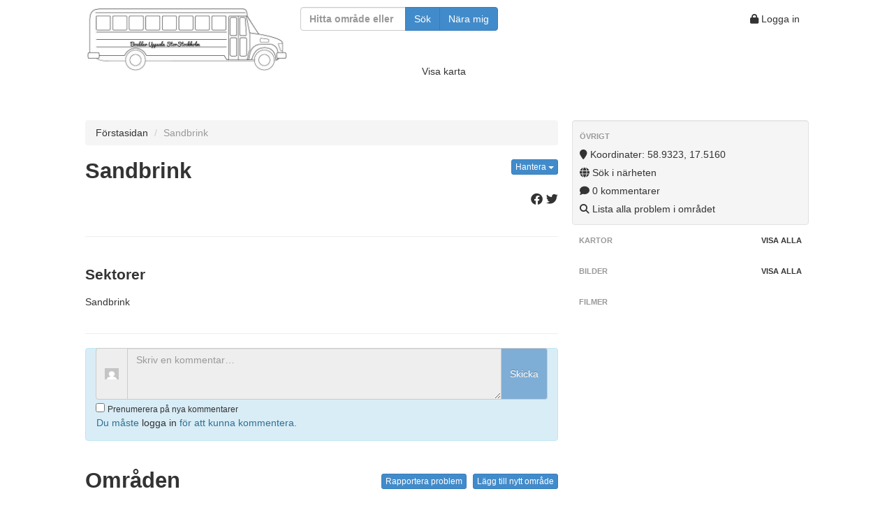

--- FILE ---
content_type: text/html; charset=UTF-8
request_url: https://buss.crimp.se/sandbrink/
body_size: 25991
content:
<!DOCTYPE html>
<html lang="en">
  <head>
    <meta content="text/html; charset=utf-8" http-equiv="Content-Type">
    <meta http-equiv="X-UA-Compatible" content="IE=edge">
    <meta name="viewport" content="width=device-width, initial-scale=1">
    <meta name="theme-color" content="#e37f3b">
    <meta name="apple-mobile-web-app-status-bar-style" content="#e37f3b">
    <meta name=”description” content=".">
    <meta property="og:url" content="https://buss.crimp.se/sandbrink/"/>
    <meta property="og:title" content="BUSS"/>
    <meta property="og:image" content="https://buss.crimp.se/gbo2k/gbo_images/500-logo.png0"/>
    <meta property="og:description" content=""/>
    <link rel="manifest" href="https://buss.crimp.se/manifest.json">

    <title>Sandbrink | BUSS</title>

    <!-- Bootstrap -->
    <!--<link href="//netdna.bootstrapcdn.com/bootstrap/3.1.0/css/bootstrap.min.css" rel="stylesheet">-->
    <!--<link href="//netdna.bootstrapcdn.com/font-awesome/3.2.1/css/font-awesome.css" rel="stylesheet">-->
    <link href="https://buss.crimp.se/gbo2k/css/bootstrap.min.css" rel="stylesheet">
    <link href="https://buss.crimp.se/gbo2k/css/font-awesome-4.7/css/font-awesome.min.css" rel="stylesheet">
    
    <link rel="stylesheet" href="https://cdnjs.cloudflare.com/ajax/libs/font-awesome/6.2.0/css/all.css"></link>
    
    <!--<link href="https://buss.crimp.se/gbo2k/css/lightbox.css" rel="stylesheet">-->
    
    <link href="https://buss.crimp.se/gbo2k/css/jquery.fancybox.min.css?v=1.0.2" rel="stylesheet">
    
    <!-- <link href="https://buss.crimp.se/gbo2k/css/bootstrap.min.css" rel="stylesheet"> -->
<!--   	<link rel="stylesheet" href="http://code.jquery.com/ui/1.10.3/themes/flick/jquery-ui.css">	-->
    <link href="https://buss.crimp.se/gbo2k/css/jquery-ui.css" rel="stylesheet">
    <link href="https://buss.crimp.se/gbo2k/css/gbostyles.css?version=3.0" rel="stylesheet">
    <link href="https://buss.crimp.se/gbo2k/css/gbolayout.css?version=3.0" rel="stylesheet">
            
    <!-- Fav and touch icons -->
    <link rel="apple-touch-icon-precomposed" sizes="195x195" href="https://buss.crimp.se/gbo2k/ico/opera-speed-dial_195.png">
    <link rel="apple-touch-icon-precomposed" sizes="128x128" href="https://buss.crimp.se/gbo2k/ico/chrome-web-store_128">
    <link rel="apple-touch-icon-precomposed" sizes="96x96" href="https://buss.crimp.se/gbo2k/ico/google-tv-favicon_96.png">
    <link rel="apple-touch-icon-precomposed" sizes="32x32" href="https://buss.crimp.se/gbo2k/ico/ie_32.png">
    <link rel="apple-touch-icon-precomposed" sizes="24x24" href="https://buss.crimp.se/gbo2k/ico/ie9_24.png">
    <link rel="apple-touch-icon-precomposed" sizes="72x72" href="https://buss.crimp.se/gbo2k/ico/ipad-homescreen_72.png">
    <link rel="apple-touch-icon-precomposed" sizes="114x114" href="https://buss.crimp.se/gbo2k/ico/iphone4+_114.png">
    <link rel="apple-touch-icon-precomposed" sizes="57x57" href="https://buss.crimp.se/gbo2k/ico/ipod-touch-iphone3g_57.png"> 
    <link rel="apple-touch-icon-precomposed" sizes="72x72"   href="https://buss.crimp.se/gbo2k/ico/apple-touch-fa fa-72-precomposed.png">
    <link rel="shortcut icon" href="https://buss.crimp.se/gbo2k/ico/general-favicon_16.png">

    <!-- HTML5 Shim and Respond.js IE8 support of HTML5 elements and media queries -->
    <!-- WARNING: Respond.js doesnt work if you view the page via file:// -->
    <!--[if lt IE 9]>
      <script src="https://oss.maxcdn.com/libs/html5shiv/3.7.0/html5shiv.js"></script>
      <script src="https://oss.maxcdn.com/libs/respond.js/1.4.2/respond.min.js"></script>
    <![endif]-->
    <style type="text/css">
      div {
        border: 0px solid black;
      }
      body {
        padding-top: 10px;
        padding-bottom: 40px;
      }
      .sidebar-nav {
        padding: 9px 0;
      }      
    </style>
    
  </head>
  <body>

        <div class="wrapper">
            <!-- <header class="main-head"></header> -->
            <nav class="main-nav">
                <div>
                    <a href="https://buss.crimp.se/"><img class="logopic" src="https://buss.crimp.se/gbo2k/gbo_images/500-logo.png"></a>
                </div>
                <div>
                    <form id="searchform" class="filterform form-inline" method="get" action="https://buss.crimp.se/search/">
                        <div class="form-group">
                            
                            <div class="col-xs-12 col-sm-4 col-md-10">
                            <div class="input-group">
                                <input type="text" class="form-control" id="filterinput" placeholder="Hitta område eller problem" name="q" value="">
                                <span class="input-group-btn">
                                <button type="submit" class="btn btn-primary">Sök</button>
                                <button type="button" name="loc" class="btn btn-primary" onclick="searchCurrentPosition()">Nära mig</button>
                                </span>
                            </div>
                            </div>
                            
                        </div>
                    </form>
                </div>
                <div>
                    <span class="usermenu">
                                                <a class="btn btn-mini" href="https://buss.crimp.se/wp-login.php?redirect_to=http%3A%2F%2Fbuss.crimp.se%2Fsandbrink%2F"><i class="fa fa-lock"></i> Logga in</a>
                                            
                                            </span>
                </div>
            </nav>
            <div class="map_and_slideshow">
                <div class="nomap">
                    <a id="showmap" href="#">Visa karta</a>
                    <a id="hidemap" class="hidden-xs hidden-sm hidden-md hidden-lg" href="#">Dölj karta</a>
                    &nbsp;
                    <a id="showslideshow" class="hidden hidden-sm hidden-md hidden-lg" href="#">Visa bildspel</a>
                    <a id="hideslideshow" class="hidden hidden-xs" href="#">Dölj bildspel</a>
                </div>
                                        
                  <div id="map_container" class="hidden-xs hidden-sm hidden-md hidden-lg row"><!-- map -->
    <div class="col-md-12" style="z-index: 0;"><!-- map -->
              <div id="map_canvas" class="bigmap"></div>
          </div><!-- col-md-12 map -->
  </div><!-- row map -->          
            </div>
            <article class="wide_content">
                            </article>
            <article class="top_content">
                      <p></p>
    <ul class="breadcrumb">
      <li><a href="https://buss.crimp.se/">Förstasidan</a> <span class="divider"></span></li>
      <li class="active">Sandbrink</li>
    </ul>
  
      <h2>
      Sandbrink
      <small id="cachenotice"></small>
	    <div class="btn-group pull-right">
        <a class="btn btn-xs btn-primary dropdown-toggle" data-toggle="dropdown" href="#">
          Hantera
          <span class="caret"></span>
        </a>    
        <ul class="dropdown-menu right">
                    <li><a href="https://buss.crimp.se/?p=addlocation&area_id=105"><i class=" fa fa-map-marker"></i> Ange koordinater</a></li>
          <li><a href="https://buss.crimp.se/?p=addtrail&area_id=105"><i class=" fa fa-compass"></i> Ange stig</a></li>                              <li class="divider"></li>
           
          <li><a href="https://buss.crimp.se/?p=addphototopo&area_id=105"><i class="fa fa-picture-o"></i> Lägg till fototopo</a></li>
          <li><a href="https://buss.crimp.se/?p=addpicture&area_id=105"><i class="fa fa-camera"></i> Lägg till bild</a></li>
          <li><a href="https://buss.crimp.se/?p=addvideo&area_id=105"><i class="fa fa-video-camera"></i> Lägg till film</a></li>
          <li><a href="https://buss.crimp.se/?p=addsector&area_id=105"><i class="fa fa-plus"></i> Lägg till sektor</a></li>
          <li><a href="https://buss.crimp.se/?p=addproblem&area_id=105"><i class="fa fa-plus"></i> Lägg till problem</a></li>
          <li id="cacheseparator" class="divider"></li>
          <li><a href="" id="usecache"><i class="fa fa-floppy-o"></i> Offlinelagra området</a></li>
          <li><a href="" id="clearcache"><i class="fa fa-trash"></i> Töm offlinelagring</a></li>
        </ul>
      </div> 
    </h2>   
  
    <div class="description">
    <p>
          
    </p>
    <p>
          </p>
    <p>
      <span class="pull-right"><a class="popup" href="http://www.facebook.com/sharer/sharer.php?s=100&p[url]=https://buss.crimp.se/sandbrink&p[text]=&p[summary]="><i class="fa fa-brands fa-facebook" title="Dela på Facebook"></i></a>&nbsp;<a class="popup" href="http://twitter.com/share?url=https://buss.crimp.se/sandbrink&text=Sandbrink&hashtags=gbo,bouldering"><i class="fa fa-brands fa-twitter" title="Dela på Twitter"></i></a></span>
    </p>

        
        
  </div> <!-- close description -->
              </article> 
            <aside class="side">      <div class="well sidebar-nav">
        <ul class="nav nav-list" >
                    
                    <li class="nav-header">Övrigt</li>
                              <li>
            <span>
              <a target="_blank" href="http://maps.google.com/?q=58.932293,17.51604"><i class="fa fa-map-marker"></i> Koordinater: 58.9323, 17.5160</a>
            </span>
          </li>
          <span>
          <li><a href="https://buss.crimp.se/search/?q=loc:58.932293,17.51604"><i class="fa fa-globe"></i> Sök i närheten</a></li>
          </span>
                                        <li>
            <span>
              <a href="#comments"><i class="fa fa-comment"></i> 0 kommentarer</a>
            </span>
          </li>
          <li>
            <span>
              <a href="https://buss.crimp.se/search/?area_id=105"><i class="fa fa-search"></i> Lista alla problem i området</a>
            </span>
          </li>
                                        
        </ul> <!-- nav nav-list -->
      </div> <!-- well sidebar-nav -->
      
      <div class="sidebar-nav">
        <ul class="nav nav-list">
          <li class="nav-header">Kartor <a class="pull-right" style="padding: 0px;" href="https://buss.crimp.se/?p=pics&area_id=105">Visa alla</a></li>
          <ul class="thumbnails">
                      </ul>
        </ul>
      </div><!-- sidebar-nav -->

      <div class="sidebar-nav">
        <ul class="nav nav-list">
          <li class="nav-header">Bilder <a class="pull-right" style="padding: 0px;" href="https://buss.crimp.se/?p=pics&area_id=105">Visa alla</a></li>
          <ul class="thumbnails">
                    </ul>
        </ul>
      </div><!--/.sidebar-nav -->                    

      <div class="sidebar-nav">
        <ul class="nav nav-list">
          <li class="nav-header">Filmer</li>
                  </ul>
      </div><!--/.sidebar-nav -->
    </aside>
            <article class="secondary_content">
                    
  
    
  


  	        <hr>
      <h3>Sektorer</h3>
      <ul class="nav nav-list object-list">
              <li class="sectorlinkitem">
        <a href='https://buss.crimp.se/sandbrink/sandbrink/'>Sandbrink
                        <i class="option"></i>
        </a>
        </li>
            </ul>
        
  	  
  	  <hr>
        <form id="comment-form" action="/sandbrink/" method="post" class="form-inline">
      <div class="form-group col-xs-12 col-sm-12 col-md-12 col-lg-12">
        <div class="input-group col-xs-12 col-sm-12">
          <span class="input-group-addon">
            <img alt='' src='https://secure.gravatar.com/avatar/?s=20&#038;d=mm&#038;r=g' srcset='https://secure.gravatar.com/avatar/?s=40&#038;d=mm&#038;r=g 2x' class='avatar avatar-20 photo avatar-default' height='20' width='20' loading='lazy' decoding='async'/>
          </span>
          <!--<input class="form-control" type="text" name="comment_text" placeholder="Skriv en kommentar…" required size="40em">-->
          <textarea  disabled  class="form-control" name="comment_text" placeholder="Skriv en kommentar…" rows="3"></textarea>
          <span class="input-group-addon btn btn-primary btn-lg  custom-text-area-button-disabled" >
            Skicka
          </span>            
          <!--
          <span class="input-group-addon">
            <button class="btn btn-primary btn-md" type="submit" disabled>Skicka</button>
          </span>
          -->
        </div>
        <input type="hidden" name="comment_area_id" value="105">
        <input type="hidden" name="comment_sector_id" value="0">
        <input type="hidden" name="comment_problem_id" value="0">
        <input type="hidden" name="comment_user" value="">
        <div class="checkbox">
          <label>
          <input type="checkbox" value="true" name="subscribe" > <small>Prenumerera på nya kommentarer</small>
          </label>
        </div>
      </div>
    </form>
      
      <div class="alert alert-info">
        Du måste <a role="menuitem" href="https://buss.crimp.se/wp-login.php?redirect_to=http%3A%2F%2Fbuss.crimp.se%2Fsandbrink%2F">logga in</a> för att kunna kommentera.
      </div>
      
            </article> 
            <footer class="main-footer">
                          <hr>
          <div class="allareas">
            <h2>Områden
                <div style="float: right;"><a class="btn btn-primary btn-xs" href="https://buss.crimp.se/?p=addarea">Lägg till nytt område</a></div>
                <div style="float: right;"><a class="btn btn-primary btn-xs" href="https://buss.crimp.se/?p=addproblem">Rapportera problem</a>&nbsp;</div>
            </h2>
            <ul class="nav nav-list alphabetlist" id="arealist2">  
              <li>
                      <span id="A"></span>
                      <p class="lead">
                        A
                      </p>
                  <span>
                    <a class="inlinetable" href='https://buss.crimp.se/abborrtrasket/'>Abborrträsket 
                      <small>(2 sektorer, 14 problem)</small>
                    </a>
                  </span>
                  <span>
                    <a class="inlinetable" href='https://buss.crimp.se/akropolis/'>Akropolis 
                      <small>(4 sektorer, 23 problem)</small>
                    </a>
                  </span>
                  <span>
                    <a class="inlinetable" href='https://buss.crimp.se/albyklippan/'>Albyklippan 
                      <small>(1 sektor, 1 problem)</small>
                    </a>
                  </span>
                  <span>
                    <a class="inlinetable" href='https://buss.crimp.se/anneberg/'>Anneberg 
                      <small>(0 problem)</small>
                    </a>
                  </span>
                  <span>
                    <a class="inlinetable" href='https://buss.crimp.se/anundshog/'>Anundshög 
                      <small>(2 sektorer, 12 problem)</small>
                    </a>
                  </span>
                  <span>
                    <a class="inlinetable" href='https://buss.crimp.se/asablocket/'>Asablocket 
                      <small>(1 sektor, 13 problem)</small>
                    </a>
                  </span>
                  <span>
                    <a class="inlinetable" href='https://buss.crimp.se/asfaltsklippan/'>Asfaltsklippan 
                      <small>(2 sektorer, 34 problem)</small>
                    </a>
                  </span>
                  <span>
                    <a class="inlinetable" href='https://buss.crimp.se/aspvik/'>Aspvik 
                      <small>(1 sektor, 2 problem)</small>
                    </a>
                  </span>
                  <span>
                    <a class="inlinetable" href='https://buss.crimp.se/atle-tor/'>Atle Tor 
                      <small>(0 problem)</small>
                    </a>
                  </span>
                  <span>
                    <a class="inlinetable" href='https://buss.crimp.se/autoferrotranblocco/'>AutoferrotranBlocco 
                      <small>(1 sektor, 2 problem)</small>
                    </a>
                  </span>
                  <span>
                    <a class="inlinetable" href='https://buss.crimp.se/axvik/'>Axvik 
                      <small>(2 sektorer, 2 problem)</small>
                    </a>
                  </span>
              </li>
              <li>
                      <hr class="alphabetrule">
                      <span id="B"></span>
                      <p class="lead">
                        B
                      </p>
                  <span>
                    <a class="inlinetable" href='https://buss.crimp.se/bagarmossen/'>Bagarmossen 
                      <small>(2 sektorer, 12 problem)</small>
                    </a>
                  </span>
                  <span>
                    <a class="inlinetable" href='https://buss.crimp.se/baggeby/'>Baggeby 
                      <small>(0 problem)</small>
                    </a>
                  </span>
                  <span>
                    <a class="inlinetable" href='https://buss.crimp.se/bakom/'>Bakom 
                      <small>(0 problem)</small>
                    </a>
                  </span>
                  <span>
                    <a class="inlinetable" href='https://buss.crimp.se/balingsta/'>Balingsta 
                      <small>(8 sektorer, 140 problem)</small>
                    </a>
                  </span>
                  <span>
                    <a class="inlinetable" href='https://buss.crimp.se/basta/'>Basta 
                      <small>(1 sektor, 4 problem)</small>
                    </a>
                  </span>
                  <span>
                    <a class="inlinetable" href='https://buss.crimp.se/beatedal/'>Beatedal 
                      <small>(1 sektor, 2 problem)</small>
                    </a>
                  </span>
                  <span>
                    <a class="inlinetable" href='https://buss.crimp.se/beatelund/'>Beatelund 
                      <small>(0 problem)</small>
                    </a>
                  </span>
                  <span>
                    <a class="inlinetable" href='https://buss.crimp.se/beatelund-bouldering/'>Beatelund Bouldering 
                      <small>(6 sektorer, 12 problem)</small>
                    </a>
                  </span>
                  <span>
                    <a class="inlinetable" href='https://buss.crimp.se/beatelund-bouldering-2/'>Beatelund Bouldering 2 
                      <small>(1 sektor, 2 problem)</small>
                    </a>
                  </span>
                  <span>
                    <a class="inlinetable" href='https://buss.crimp.se/bellevue/'>Bellevue 
                      <small>(3 sektorer, 5 problem)</small>
                    </a>
                  </span>
                  <span>
                    <a class="inlinetable" href='https://buss.crimp.se/bens-wall-i-lanna/'>Bens wall i Länna 
                      <small>(0 problem)</small>
                    </a>
                  </span>
                  <span>
                    <a class="inlinetable" href='https://buss.crimp.se/berghamn/'>Berghamn 
                      <small>(0 problem)</small>
                    </a>
                  </span>
                  <span>
                    <a class="inlinetable" href='https://buss.crimp.se/berghuset/'>Berghuset 
                      <small>(1 sektor, 2 problem)</small>
                    </a>
                  </span>
                  <span>
                    <a class="inlinetable" href='https://buss.crimp.se/bergparksblocket/'>Bergparksblocket 
                      <small>(1 sektor, 21 problem)</small>
                    </a>
                  </span>
                  <span>
                    <a class="inlinetable" href='https://buss.crimp.se/bergs-gard/'>Bergs gård 
                      <small>(1 sektor, 3 problem)</small>
                    </a>
                  </span>
                  <span>
                    <a class="inlinetable" href='https://buss.crimp.se/bjurviksberget/'>Bjurviksberget 
                      <small>(0 problem)</small>
                    </a>
                  </span>
                  <span>
                    <a class="inlinetable" href='https://buss.crimp.se/bjorkdalen/'>Björkdalen 
                      <small>(2 sektorer, 20 problem)</small>
                    </a>
                  </span>
                  <span>
                    <a class="inlinetable" href='https://buss.crimp.se/bjorkhagen/'>Björkhagen 
                      <small>(3 sektorer, 15 problem)</small>
                    </a>
                  </span>
                  <span>
                    <a class="inlinetable" href='https://buss.crimp.se/bjorkmossen---knivsta/'>Björkmossen - Knivsta 
                      <small>(2 sektorer, 12 problem)</small>
                    </a>
                  </span>
                  <span>
                    <a class="inlinetable" href='https://buss.crimp.se/bjorksatra/'>Björksätra 
                      <small>(0 problem)</small>
                    </a>
                  </span>
                  <span>
                    <a class="inlinetable" href='https://buss.crimp.se/bjornmyran/'>Björnmyran 
                      <small>(4 sektorer, 16 problem)</small>
                    </a>
                  </span>
                  <span>
                    <a class="inlinetable" href='https://buss.crimp.se/bjornome/'>Björnome 
                      <small>(11 sektorer, 29 problem)</small>
                    </a>
                  </span>
                  <span>
                    <a class="inlinetable" href='https://buss.crimp.se/bjorno/'>Björnö 
                      <small>(5 sektorer, 35 problem)</small>
                    </a>
                  </span>
                  <span>
                    <a class="inlinetable" href='https://buss.crimp.se/black-flagklippan/'>Black Flagklippan 
                      <small>(0 problem)</small>
                    </a>
                  </span>
                  <span>
                    <a class="inlinetable" href='https://buss.crimp.se/black-slab/'>Black slab 
                      <small>(1 sektor, 3 problem)</small>
                    </a>
                  </span>
                  <span>
                    <a class="inlinetable" href='https://buss.crimp.se/bloc-x/'>Bloc X 
                      <small>(1 sektor, 7 problem)</small>
                    </a>
                  </span>
                  <span>
                    <a class="inlinetable" href='https://buss.crimp.se/block-223/'>Block 223 
                      <small>(0 problem)</small>
                    </a>
                  </span>
                  <span>
                    <a class="inlinetable" href='https://buss.crimp.se/blabarsklippan/'>Blåbärsklippan 
                      <small>(2 sektorer, 11 problem)</small>
                    </a>
                  </span>
                  <span>
                    <a class="inlinetable" href='https://buss.crimp.se/boda/'>Boda 
                      <small>(0 problem)</small>
                    </a>
                  </span>
                  <span>
                    <a class="inlinetable" href='https://buss.crimp.se/bodarna/'>Bodarna 
                      <small>(2 sektorer, 19 problem)</small>
                    </a>
                  </span>
                  <span>
                    <a class="inlinetable" href='https://buss.crimp.se/bodatorpsberget/'>Bodatorpsberget 
                      <small>(0 problem)</small>
                    </a>
                  </span>
                  <span>
                    <a class="inlinetable" href='https://buss.crimp.se/bondberga/'>Bondberga 
                      <small>(0 problem)</small>
                    </a>
                  </span>
                  <span>
                    <a class="inlinetable" href='https://buss.crimp.se/borganas/'>Borganäs 
                      <small>(2 sektorer, 9 problem)</small>
                    </a>
                  </span>
                  <span>
                    <a class="inlinetable" href='https://buss.crimp.se/brakmaren/'>Brakmaren 
                      <small>(0 problem)</small>
                    </a>
                  </span>
                  <span>
                    <a class="inlinetable" href='https://buss.crimp.se/briggs/'>Briggs 
                      <small>(2 sektorer, 2 problem)</small>
                    </a>
                  </span>
                  <span>
                    <a class="inlinetable" href='https://buss.crimp.se/brink/'>Brink 
                      <small>(1 sektor, 11 problem)</small>
                    </a>
                  </span>
                  <span>
                    <a class="inlinetable" href='https://buss.crimp.se/brodal/'>Brodal 
                      <small>(0 problem)</small>
                    </a>
                  </span>
                  <span>
                    <a class="inlinetable" href='https://buss.crimp.se/brohagnaden/'>Brohägnaden 
                      <small>(14 sektorer, 72 problem)</small>
                    </a>
                  </span>
                  <span>
                    <a class="inlinetable" href='https://buss.crimp.se/bromma-flygplats/'>Bromma flygplats 
                      <small>(1 sektor, 3 problem)</small>
                    </a>
                  </span>
                  <span>
                    <a class="inlinetable" href='https://buss.crimp.se/brommablocken/'>Brommablocken 
                      <small>(17 sektorer, 142 problem)</small>
                    </a>
                  </span>
                  <span>
                    <a class="inlinetable" href='https://buss.crimp.se/brotorp/'>Brotorp 
                      <small>(3 sektorer, 25 problem)</small>
                    </a>
                  </span>
                  <span>
                    <a class="inlinetable" href='https://buss.crimp.se/brudberget/'>Brudberget 
                      <small>(6 sektorer, 119 problem)</small>
                    </a>
                  </span>
                  <span>
                    <a class="inlinetable" href='https://buss.crimp.se/brunna/'>Brunna 
                      <small>(0 problem)</small>
                    </a>
                  </span>
                  <span>
                    <a class="inlinetable" href='https://buss.crimp.se/bryggviken/'>Bryggviken 
                      <small>(0 problem)</small>
                    </a>
                  </span>
                  <span>
                    <a class="inlinetable" href='https://buss.crimp.se/bullen/'>Bullen 
                      <small>(1 sektor, 1 problem)</small>
                    </a>
                  </span>
                  <span>
                    <a class="inlinetable" href='https://buss.crimp.se/bygdegards-blocket/'>Bygdegårds blocket 
                      <small>(1 sektor, 2 problem)</small>
                    </a>
                  </span>
                  <span>
                    <a class="inlinetable" href='https://buss.crimp.se/baverberget/'>Bäverberget 
                      <small>(3 sektorer, 16 problem)</small>
                    </a>
                  </span>
                  <span>
                    <a class="inlinetable" href='https://buss.crimp.se/baversjon/'>Bäversjön 
                      <small>(1 sektor, 7 problem)</small>
                    </a>
                  </span>
              </li>
              <li>
                      <hr class="alphabetrule">
                      <span id="C"></span>
                      <p class="lead">
                        C
                      </p>
                  <span>
                    <a class="inlinetable" href='https://buss.crimp.se/campusblocket/'>Campusblocket 
                      <small>(2 sektorer, 18 problem)</small>
                    </a>
                  </span>
                  <span>
                    <a class="inlinetable" href='https://buss.crimp.se/canavèis-svedèis/'>Canavèis Svedèis 
                      <small>(11 sektorer, 69 problem)</small>
                    </a>
                  </span>
                  <span>
                    <a class="inlinetable" href='https://buss.crimp.se/cashvaggen/'>Cashväggen 
                      <small>(1 sektor, 6 problem)</small>
                    </a>
                  </span>
                  <span>
                    <a class="inlinetable" href='https://buss.crimp.se/centrum/'>Centrum 
                      <small>(1 sektor, 1 problem)</small>
                    </a>
                  </span>
                  <span>
                    <a class="inlinetable" href='https://buss.crimp.se/chassieporten-sodertalje/'>Chassieporten, Södertälje 
                      <small>(0 problem)</small>
                    </a>
                  </span>
                  <span>
                    <a class="inlinetable" href='https://buss.crimp.se/corona/'>Corona 
                      <small>(1 sektor, 1 problem)</small>
                    </a>
                  </span>
              </li>
              <li>
                      <hr class="alphabetrule">
                      <span id="D"></span>
                      <p class="lead">
                        D
                      </p>
                  <span>
                    <a class="inlinetable" href='https://buss.crimp.se/dalkarlskarret/'>Dalkarlskärret 
                      <small>(1 sektor, 12 problem)</small>
                    </a>
                  </span>
                  <span>
                    <a class="inlinetable" href='https://buss.crimp.se/dalkarlskarret-boulder/'>Dalkarlskärret boulder 
                      <small>(7 sektorer, 29 problem)</small>
                    </a>
                  </span>
                  <span>
                    <a class="inlinetable" href='https://buss.crimp.se/de-lavalklippan/'>De Lavalklippan 
                      <small>(0 problem)</small>
                    </a>
                  </span>
                  <span>
                    <a class="inlinetable" href='https://buss.crimp.se/denrock-gredelby/'>Denrock Gredelby 
                      <small>(2 sektorer, 2 problem)</small>
                    </a>
                  </span>
                  <span>
                    <a class="inlinetable" href='https://buss.crimp.se/djupdal/'>Djupdal 
                      <small>(1 problem)</small>
                    </a>
                  </span>
                  <span>
                    <a class="inlinetable" href='https://buss.crimp.se/djurgardsblocken/'>Djurgårdsblocken 
                      <small>(4 sektorer, 27 problem)</small>
                    </a>
                  </span>
                  <span>
                    <a class="inlinetable" href='https://buss.crimp.se/dyviksudd/'>Dyviksudd 
                      <small>(0 problem)</small>
                    </a>
                  </span>
                  <span>
                    <a class="inlinetable" href='https://buss.crimp.se/dodskalleberget/'>Dödskalleberget 
                      <small>(0 problem)</small>
                    </a>
                  </span>
              </li>
              <li>
                      <hr class="alphabetrule">
                      <span id="E"></span>
                      <p class="lead">
                        E
                      </p>
                  <span>
                    <a class="inlinetable" href='https://buss.crimp.se/edenhof-golfbana/'>Edenhof golfbana 
                      <small>(1 sektor, 1 problem)</small>
                    </a>
                  </span>
                  <span>
                    <a class="inlinetable" href='https://buss.crimp.se/edsberg/'>Edsberg 
                      <small>(0 problem)</small>
                    </a>
                  </span>
                  <span>
                    <a class="inlinetable" href='https://buss.crimp.se/edsbergsblocken/'>Edsbergsblocken 
                      <small>(1 sektor, 1 problem)</small>
                    </a>
                  </span>
                  <span>
                    <a class="inlinetable" href='https://buss.crimp.se/edsviken/'>Edsviken 
                      <small>(0 problem)</small>
                    </a>
                  </span>
                  <span>
                    <a class="inlinetable" href='https://buss.crimp.se/ekbacken/'>Ekbacken 
                      <small>(1 sektor, 2 problem)</small>
                    </a>
                  </span>
                  <span>
                    <a class="inlinetable" href='https://buss.crimp.se/ekeby/'>Ekeby 
                      <small>(1 sektor, 2 problem)</small>
                    </a>
                  </span>
                  <span>
                    <a class="inlinetable" href='https://buss.crimp.se/ekensberg/'>Ekensberg 
                      <small>(6 sektorer, 23 problem)</small>
                    </a>
                  </span>
                  <span>
                    <a class="inlinetable" href='https://buss.crimp.se/ekholmsnas-stockholm/'>Ekholmsnäs, Stockholm 
                      <small>(1 sektor, 10 problem)</small>
                    </a>
                  </span>
                  <span>
                    <a class="inlinetable" href='https://buss.crimp.se/ekilla/'>Ekilla 
                      <small>(0 problem)</small>
                    </a>
                  </span>
                  <span>
                    <a class="inlinetable" href='https://buss.crimp.se/ekoberget/'>Ekoberget 
                      <small>(0 problem)</small>
                    </a>
                  </span>
                  <span>
                    <a class="inlinetable" href='https://buss.crimp.se/ekovagen/'>Ekovägen 
                      <small>(4 sektorer, 11 problem)</small>
                    </a>
                  </span>
                  <span>
                    <a class="inlinetable" href='https://buss.crimp.se/ekstubbeberget/'>Ekstubbeberget 
                      <small>(0 problem)</small>
                    </a>
                  </span>
                  <span>
                    <a class="inlinetable" href='https://buss.crimp.se/elefantberget/'>Elefantberget 
                      <small>(0 problem)</small>
                    </a>
                  </span>
                  <span>
                    <a class="inlinetable" href='https://buss.crimp.se/ellen-key-bromsten/'>Ellen Key Bromsten 
                      <small>(0 problem)</small>
                    </a>
                  </span>
                  <span>
                    <a class="inlinetable" href='https://buss.crimp.se/ensta/'>Ensta 
                      <small>(3 sektorer, 8 problem)</small>
                    </a>
                  </span>
                  <span>
                    <a class="inlinetable" href='https://buss.crimp.se/eriksund/'>Eriksund 
                      <small>(1 sektor, 2 problem)</small>
                    </a>
                  </span>
              </li>
              <li>
                      <hr class="alphabetrule">
                      <span id="F"></span>
                      <p class="lead">
                        F
                      </p>
                  <span>
                    <a class="inlinetable" href='https://buss.crimp.se/fagerdala/'>Fagerdala 
                      <small>(7 sektorer, 50 problem)</small>
                    </a>
                  </span>
                  <span>
                    <a class="inlinetable" href='https://buss.crimp.se/fagersjo/'>Fagersjö 
                      <small>(1 sektor, 3 problem)</small>
                    </a>
                  </span>
                  <span>
                    <a class="inlinetable" href='https://buss.crimp.se/fagersjoklippan/'>Fagersjöklippan 
                      <small>(4 sektorer, 13 problem)</small>
                    </a>
                  </span>
                  <span>
                    <a class="inlinetable" href='https://buss.crimp.se/fairylake/'>Fairylake 
                      <small>(2 sektorer, 4 problem)</small>
                    </a>
                  </span>
                  <span>
                    <a class="inlinetable" href='https://buss.crimp.se/farsta/'>Farsta 
                      <small>(1 sektor, 40 problem)</small>
                    </a>
                  </span>
                  <span>
                    <a class="inlinetable" href='https://buss.crimp.se/femore/'>Femöre 
                      <small>(2 sektorer, 9 problem)</small>
                    </a>
                  </span>
                  <span>
                    <a class="inlinetable" href='https://buss.crimp.se/fiby/'>Fiby 
                      <small>(10 sektorer, 66 problem)</small>
                    </a>
                  </span>
                  <span>
                    <a class="inlinetable" href='https://buss.crimp.se/filan/'>Filan 
                      <small>(3 sektorer, 17 problem)</small>
                    </a>
                  </span>
                  <span>
                    <a class="inlinetable" href='https://buss.crimp.se/finnbergstunneln/'>Finnbergstunneln 
                      <small>(2 sektorer, 5 problem)</small>
                    </a>
                  </span>
                  <span>
                    <a class="inlinetable" href='https://buss.crimp.se/finntorp/'>Finntorp 
                      <small>(2 sektorer, 4 problem)</small>
                    </a>
                  </span>
                  <span>
                    <a class="inlinetable" href='https://buss.crimp.se/fjallnora/'>Fjällnora 
                      <small>(1 sektor, 3 problem)</small>
                    </a>
                  </span>
                  <span>
                    <a class="inlinetable" href='https://buss.crimp.se/fjallnora-vagskal/'>Fjällnora vägskäl 
                      <small>(2 sektorer, 5 problem)</small>
                    </a>
                  </span>
                  <span>
                    <a class="inlinetable" href='https://buss.crimp.se/fjardhundra/'>Fjärdhundra 
                      <small>(0 problem)</small>
                    </a>
                  </span>
                  <span>
                    <a class="inlinetable" href='https://buss.crimp.se/fjarilsklippan/'>Fjärilsklippan 
                      <small>(0 problem)</small>
                    </a>
                  </span>
                  <span>
                    <a class="inlinetable" href='https://buss.crimp.se/flaten/'>Flaten 
                      <small>(0 problem)</small>
                    </a>
                  </span>
                  <span>
                    <a class="inlinetable" href='https://buss.crimp.se/flaten-boulder/'>Flaten boulder 
                      <small>(1 sektor, 4 problem)</small>
                    </a>
                  </span>
                  <span>
                    <a class="inlinetable" href='https://buss.crimp.se/flemingsberg/'>Flemingsberg 
                      <small>(1 sektor, 8 problem)</small>
                    </a>
                  </span>
                  <span>
                    <a class="inlinetable" href='https://buss.crimp.se/flickscouter/'>Flickscouter 
                      <small>(2 sektorer, 18 problem)</small>
                    </a>
                  </span>
                  <span>
                    <a class="inlinetable" href='https://buss.crimp.se/focksta/'>Focksta 
                      <small>(84 sektorer, 400 problem)</small>
                    </a>
                  </span>
                  <span>
                    <a class="inlinetable" href='https://buss.crimp.se/fornboda/'>Fornboda 
                      <small>(2 sektorer, 16 problem)</small>
                    </a>
                  </span>
                  <span>
                    <a class="inlinetable" href='https://buss.crimp.se/fornborgen/'>Fornborgen 
                      <small>(0 problem)</small>
                    </a>
                  </span>
                  <span>
                    <a class="inlinetable" href='https://buss.crimp.se/fornborgsberget/'>Fornborgsberget 
                      <small>(0 problem)</small>
                    </a>
                  </span>
                  <span>
                    <a class="inlinetable" href='https://buss.crimp.se/forssaklippan/'>Forssaklippan 
                      <small>(0 problem)</small>
                    </a>
                  </span>
                  <span>
                    <a class="inlinetable" href='https://buss.crimp.se/forsvik/'>Forsvik 
                      <small>(0 problem)</small>
                    </a>
                  </span>
                  <span>
                    <a class="inlinetable" href='https://buss.crimp.se/fredriksbergsblocket/'>Fredriksbergsblocket 
                      <small>(1 sektor, 2 problem)</small>
                    </a>
                  </span>
                  <span>
                    <a class="inlinetable" href='https://buss.crimp.se/fredriksdal/'>Fredriksdal 
                      <small>(1 sektor, 6 problem)</small>
                    </a>
                  </span>
                  <span>
                    <a class="inlinetable" href='https://buss.crimp.se/fredriksvik/'>Fredriksvik 
                      <small>(0 problem)</small>
                    </a>
                  </span>
                  <span>
                    <a class="inlinetable" href='https://buss.crimp.se/frossarbo/'>Frossarbo 
                      <small>(6 sektorer, 31 problem)</small>
                    </a>
                  </span>
                  <span>
                    <a class="inlinetable" href='https://buss.crimp.se/frossarbobouldern/'>Frossarbobouldern 
                      <small>(0 problem)</small>
                    </a>
                  </span>
                  <span>
                    <a class="inlinetable" href='https://buss.crimp.se/fruberget/'>Fruberget 
                      <small>(14 sektorer, 90 problem)</small>
                    </a>
                  </span>
                  <span>
                    <a class="inlinetable" href='https://buss.crimp.se/fruangsberget/'>Fruängsberget 
                      <small>(1 sektor, 5 problem)</small>
                    </a>
                  </span>
                  <span>
                    <a class="inlinetable" href='https://buss.crimp.se/fullbroberget/'>Fullbroberget 
                      <small>(0 problem)</small>
                    </a>
                  </span>
                  <span>
                    <a class="inlinetable" href='https://buss.crimp.se/funbo/'>Funbo 
                      <small>(25 sektorer, 183 problem)</small>
                    </a>
                  </span>
                  <span>
                    <a class="inlinetable" href='https://buss.crimp.se/fafangan/'>Fåfängan 
                      <small>(1 sektor, 12 problem)</small>
                    </a>
                  </span>
              </li>
              <li>
                      <hr class="alphabetrule">
                      <span id="G"></span>
                      <p class="lead">
                        G
                      </p>
                  <span>
                    <a class="inlinetable" href='https://buss.crimp.se/galjstenen/'>Galjstenen 
                      <small>(1 sektor, 2 problem)</small>
                    </a>
                  </span>
                  <span>
                    <a class="inlinetable" href='https://buss.crimp.se/gamla-stenbrottet/'>Gamla stenbrottet 
                      <small>(1 sektor, 11 problem)</small>
                    </a>
                  </span>
                  <span>
                    <a class="inlinetable" href='https://buss.crimp.se/gamla-sodertaljevagen/'>Gamla Södertäljevägen 
                      <small>(1 sektor, 5 problem)</small>
                    </a>
                  </span>
                  <span>
                    <a class="inlinetable" href='https://buss.crimp.se/gladaker/'>Gladåker 
                      <small>(0 problem)</small>
                    </a>
                  </span>
                  <span>
                    <a class="inlinetable" href='https://buss.crimp.se/glasberga/'>Glasberga 
                      <small>(0 problem)</small>
                    </a>
                  </span>
                  <span>
                    <a class="inlinetable" href='https://buss.crimp.se/glasberget/'>Glasberget 
                      <small>(4 sektorer, 21 problem)</small>
                    </a>
                  </span>
                  <span>
                    <a class="inlinetable" href='https://buss.crimp.se/gladjen/'>Glädjen 
                      <small>(20 sektorer, 74 problem)</small>
                    </a>
                  </span>
                  <span>
                    <a class="inlinetable" href='https://buss.crimp.se/gottsundablocket/'>Gottsundablocket 
                      <small>(1 sektor, 10 problem)</small>
                    </a>
                  </span>
                  <span>
                    <a class="inlinetable" href='https://buss.crimp.se/grandalen/'>Grandalen 
                      <small>(0 problem)</small>
                    </a>
                  </span>
                  <span>
                    <a class="inlinetable" href='https://buss.crimp.se/graneberg/'>Graneberg 
                      <small>(3 sektorer, 10 problem)</small>
                    </a>
                  </span>
                  <span>
                    <a class="inlinetable" href='https://buss.crimp.se/granebergsklippan/'>Granebergsklippan 
                      <small>(0 problem)</small>
                    </a>
                  </span>
                  <span>
                    <a class="inlinetable" href='https://buss.crimp.se/gribbylund-boulder/'>Gribbylund Boulder 
                      <small>(1 sektor, 8 problem)</small>
                    </a>
                  </span>
                  <span>
                    <a class="inlinetable" href='https://buss.crimp.se/grimsta/'>Grimsta 
                      <small>(2 sektorer, 4 problem)</small>
                    </a>
                  </span>
                  <span>
                    <a class="inlinetable" href='https://buss.crimp.se/grindanas/'>Grindanäs 
                      <small>(1 sektor, 4 problem)</small>
                    </a>
                  </span>
                  <span>
                    <a class="inlinetable" href='https://buss.crimp.se/gritstoneberget/'>Gritstoneberget 
                      <small>(0 problem)</small>
                    </a>
                  </span>
                  <span>
                    <a class="inlinetable" href='https://buss.crimp.se/gryt/'>Gryt 
                      <small>(1 sektor, 3 problem)</small>
                    </a>
                  </span>
                  <span>
                    <a class="inlinetable" href='https://buss.crimp.se/gryta-kyrka/'>Gryta Kyrka 
                      <small>(3 sektorer, 7 problem)</small>
                    </a>
                  </span>
                  <span>
                    <a class="inlinetable" href='https://buss.crimp.se/grandalsberget/'>Grändalsberget 
                      <small>(0 problem)</small>
                    </a>
                  </span>
                  <span>
                    <a class="inlinetable" href='https://buss.crimp.se/grasselberget/'>Grässelberget 
                      <small>(4 sektorer, 9 problem)</small>
                    </a>
                  </span>
                  <span>
                    <a class="inlinetable" href='https://buss.crimp.se/gravlingsberget/'>Grävlingsberget 
                      <small>(2 sektorer, 4 problem)</small>
                    </a>
                  </span>
                  <span>
                    <a class="inlinetable" href='https://buss.crimp.se/grodinge-ka/'>Grödinge k:a 
                      <small>(1 sektor, 20 problem)</small>
                    </a>
                  </span>
                  <span>
                    <a class="inlinetable" href='https://buss.crimp.se/gronbrinksberget/'>Grönbrinksberget 
                      <small>(0 problem)</small>
                    </a>
                  </span>
                  <span>
                    <a class="inlinetable" href='https://buss.crimp.se/gronviken-sodra/'>Grönviken södra 
                      <small>(1 sektor, 1 problem)</small>
                    </a>
                  </span>
                  <span>
                    <a class="inlinetable" href='https://buss.crimp.se/guldboda/'>Guldboda 
                      <small>(0 problem)</small>
                    </a>
                  </span>
                  <span>
                    <a class="inlinetable" href='https://buss.crimp.se/gullhamra/'>Gullhamra 
                      <small>(0 problem)</small>
                    </a>
                  </span>
                  <span>
                    <a class="inlinetable" href='https://buss.crimp.se/gustavsbergs-vattentorn/'>Gustavsbergs vattentorn 
                      <small>(0 problem)</small>
                    </a>
                  </span>
                  <span>
                    <a class="inlinetable" href='https://buss.crimp.se/gaseborg/'>Gåseborg 
                      <small>(0 problem)</small>
                    </a>
                  </span>
                  <span>
                    <a class="inlinetable" href='https://buss.crimp.se/gashaga/'>Gåshaga 
                      <small>(1 sektor, 1 problem)</small>
                    </a>
                  </span>
                  <span>
                    <a class="inlinetable" href='https://buss.crimp.se/gaddeholm/'>Gäddeholm 
                      <small>(3 sektorer, 20 problem)</small>
                    </a>
                  </span>
                  <span>
                    <a class="inlinetable" href='https://buss.crimp.se/gommaren/'>Gömmaren 
                      <small>(0 problem)</small>
                    </a>
                  </span>
                  <span>
                    <a class="inlinetable" href='https://buss.crimp.se/gorvalstorp/'>Görvälstorp 
                      <small>(1 sektor, 15 problem)</small>
                    </a>
                  </span>
              </li>
              <li>
                      <hr class="alphabetrule">
                      <span id="H"></span>
                      <p class="lead">
                        H
                      </p>
                  <span>
                    <a class="inlinetable" href='https://buss.crimp.se/hagablocken/'>Hagablocken 
                      <small>(0 problem)</small>
                    </a>
                  </span>
                  <span>
                    <a class="inlinetable" href='https://buss.crimp.se/hagaparken/'>Hagaparken 
                      <small>(3 sektorer, 34 problem)</small>
                    </a>
                  </span>
                  <span>
                    <a class="inlinetable" href='https://buss.crimp.se/hallstaberget/'>Hallstaberget 
                      <small>(0 problem)</small>
                    </a>
                  </span>
                  <span>
                    <a class="inlinetable" href='https://buss.crimp.se/hallstensklippan/'>Hallstensklippan 
                      <small>(0 problem)</small>
                    </a>
                  </span>
                  <span>
                    <a class="inlinetable" href='https://buss.crimp.se/hamra-grustag/'>Hamra grustag 
                      <small>(0 problem)</small>
                    </a>
                  </span>
                  <span>
                    <a class="inlinetable" href='https://buss.crimp.se/harberget/'>Harberget 
                      <small>(2 sektorer, 9 problem)</small>
                    </a>
                  </span>
                  <span>
                    <a class="inlinetable" href='https://buss.crimp.se/hare-krishna/'>Hare Krishna 
                      <small>(0 problem)</small>
                    </a>
                  </span>
                  <span>
                    <a class="inlinetable" href='https://buss.crimp.se/harparbol/'>Harparbol 
                      <small>(1 sektor, 11 problem)</small>
                    </a>
                  </span>
                  <span>
                    <a class="inlinetable" href='https://buss.crimp.se/heby/'>Heby 
                      <small>(29 sektorer, 82 problem)</small>
                    </a>
                  </span>
                  <span>
                    <a class="inlinetable" href='https://buss.crimp.se/hejsta/'>Hejsta 
                      <small>(1 sektor, 3 problem)</small>
                    </a>
                  </span>
                  <span>
                    <a class="inlinetable" href='https://buss.crimp.se/hejstakorset/'>Hejstakorset 
                      <small>(1 sektor, 2 problem)</small>
                    </a>
                  </span>
                  <span>
                    <a class="inlinetable" href='https://buss.crimp.se/hejstaskogen/'>Hejstaskogen 
                      <small>(2 sektorer, 11 problem)</small>
                    </a>
                  </span>
                  <span>
                    <a class="inlinetable" href='https://buss.crimp.se/hellas/'>Hellas 
                      <small>(2 sektorer, 31 problem)</small>
                    </a>
                  </span>
                  <span>
                    <a class="inlinetable" href='https://buss.crimp.se/henrikdalsberget/'>Henrikdalsberget 
                      <small>(1 sektor, 1 problem)</small>
                    </a>
                  </span>
                  <span>
                    <a class="inlinetable" href='https://buss.crimp.se/henriksdal/'>Henriksdal 
                      <small>(0 problem)</small>
                    </a>
                  </span>
                  <span>
                    <a class="inlinetable" href='https://buss.crimp.se/henriksdalsbacken/'>Henriksdalsbacken 
                      <small>(1 sektor, 3 problem)</small>
                    </a>
                  </span>
                  <span>
                    <a class="inlinetable" href='https://buss.crimp.se/himlaberg/'>Himlaberg 
                      <small>(0 problem)</small>
                    </a>
                  </span>
                  <span>
                    <a class="inlinetable" href='https://buss.crimp.se/hjalmsattra/'>Hjälmsättra 
                      <small>(1 sektor, 5 problem)</small>
                    </a>
                  </span>
                  <span>
                    <a class="inlinetable" href='https://buss.crimp.se/huddingetraversen/'>Huddingetraversen 
                      <small>(1 sektor, 1 problem)</small>
                    </a>
                  </span>
                  <span>
                    <a class="inlinetable" href='https://buss.crimp.se/hultberget/'>Hultberget 
                      <small>(0 problem)</small>
                    </a>
                  </span>
                  <span>
                    <a class="inlinetable" href='https://buss.crimp.se/husbergsklippan/'>Husbergsklippan 
                      <small>(0 problem)</small>
                    </a>
                  </span>
                  <span>
                    <a class="inlinetable" href='https://buss.crimp.se/huvudskar/'>Huvudskär 
                      <small>(0 problem)</small>
                    </a>
                  </span>
                  <span>
                    <a class="inlinetable" href='https://buss.crimp.se/hagadalen/'>Hågadalen 
                      <small>(0 problem)</small>
                    </a>
                  </span>
                  <span>
                    <a class="inlinetable" href='https://buss.crimp.se/hagadalen-fabodarna/'>Hågadalen Fäbodarna 
                      <small>(2 sektorer, 12 problem)</small>
                    </a>
                  </span>
                  <span>
                    <a class="inlinetable" href='https://buss.crimp.se/halberg/'>Hålberg 
                      <small>(1 sektor, 9 problem)</small>
                    </a>
                  </span>
                  <span>
                    <a class="inlinetable" href='https://buss.crimp.se/haggsta/'>Häggsta 
                      <small>(0 problem)</small>
                    </a>
                  </span>
                  <span>
                    <a class="inlinetable" href='https://buss.crimp.se/haggvik/'>Häggvik 
                      <small>(0 problem)</small>
                    </a>
                  </span>
                  <span>
                    <a class="inlinetable" href='https://buss.crimp.se/halleberget/'>Hälleberget 
                      <small>(1 sektor, 2 problem)</small>
                    </a>
                  </span>
                  <span>
                    <a class="inlinetable" href='https://buss.crimp.se/harad/'>Härad 
                      <small>(3 sektorer, 12 problem)</small>
                    </a>
                  </span>
                  <span>
                    <a class="inlinetable" href='https://buss.crimp.se/hasselby-gard/'>Hässelby Gård 
                      <small>(2 problem)</small>
                    </a>
                  </span>
                  <span>
                    <a class="inlinetable" href='https://buss.crimp.se/hasselby-strandsva/'>Hässelby strandsva 
                      <small>(1 sektor, 5 problem)</small>
                    </a>
                  </span>
                  <span>
                    <a class="inlinetable" href='https://buss.crimp.se/hastvaggen/'>Hästväggen 
                      <small>(0 problem)</small>
                    </a>
                  </span>
                  <span>
                    <a class="inlinetable" href='https://buss.crimp.se/hogdalen/'>Högdalen 
                      <small>(1 sektor, 16 problem)</small>
                    </a>
                  </span>
                  <span>
                    <a class="inlinetable" href='https://buss.crimp.se/hoglandsparken/'>Höglandsparken 
                      <small>(3 sektorer, 18 problem)</small>
                    </a>
                  </span>
                  <span>
                    <a class="inlinetable" href='https://buss.crimp.se/hogsatra-slab/'>Högsätra Slab 
                      <small>(2 sektorer, 2 problem)</small>
                    </a>
                  </span>
                  <span>
                    <a class="inlinetable" href='https://buss.crimp.se/hojden/'>Höjden 
                      <small>(1 sektor, 2 problem)</small>
                    </a>
                  </span>
                  <span>
                    <a class="inlinetable" href='https://buss.crimp.se/holo-skog/'>Hölö skog 
                      <small>(7 sektorer, 32 problem)</small>
                    </a>
                  </span>
              </li>
              <li>
                      <hr class="alphabetrule">
                      <span id="I"></span>
                      <p class="lead">
                        I
                      </p>
                  <span>
                    <a class="inlinetable" href='https://buss.crimp.se/idskar-norrpada-skargard/'>Idskär, Norrpada skärgård 
                      <small>(1 sektor, 1 problem)</small>
                    </a>
                  </span>
                  <span>
                    <a class="inlinetable" href='https://buss.crimp.se/igelboda/'>Igelboda 
                      <small>(8 sektorer, 52 problem)</small>
                    </a>
                  </span>
                  <span>
                    <a class="inlinetable" href='https://buss.crimp.se/innan-lugnet/'>Innan lugnet 
                      <small>(0 problem)</small>
                    </a>
                  </span>
                  <span>
                    <a class="inlinetable" href='https://buss.crimp.se/insjonblocket/'>Insjönblocket 
                      <small>(1 sektor, 3 problem)</small>
                    </a>
                  </span>
                  <span>
                    <a class="inlinetable" href='https://buss.crimp.se/inverness/'>Inverness 
                      <small>(0 problem)</small>
                    </a>
                  </span>
                  <span>
                    <a class="inlinetable" href='https://buss.crimp.se/iogt-nto/'>IOGT-NTO 
                      <small>(0 problem)</small>
                    </a>
                  </span>
              </li>
              <li>
                      <hr class="alphabetrule">
                      <span id="J"></span>
                      <p class="lead">
                        J
                      </p>
                  <span>
                    <a class="inlinetable" href='https://buss.crimp.se/jakobsbergs-station/'>Jakobsbergs station 
                      <small>(1 sektor, 1 problem)</small>
                    </a>
                  </span>
                  <span>
                    <a class="inlinetable" href='https://buss.crimp.se/jansberg/'>Jansberg 
                      <small>(1 sektor, 8 problem)</small>
                    </a>
                  </span>
                  <span>
                    <a class="inlinetable" href='https://buss.crimp.se/jawas-sandcrawler/'>Jawas Sandcrawler 
                      <small>(1 sektor, 8 problem)</small>
                    </a>
                  </span>
                  <span>
                    <a class="inlinetable" href='https://buss.crimp.se/jogerso/'>Jogersö 
                      <small>(0 problem)</small>
                    </a>
                  </span>
                  <span>
                    <a class="inlinetable" href='https://buss.crimp.se/johans-vagg/'>Johan&#039;s Vägg 
                      <small>(0 problem)</small>
                    </a>
                  </span>
                  <span>
                    <a class="inlinetable" href='https://buss.crimp.se/johannesfredsbouldern/'>Johannesfredsbouldern 
                      <small>(1 sektor, 2 problem)</small>
                    </a>
                  </span>
                  <span>
                    <a class="inlinetable" href='https://buss.crimp.se/jumkil/'>Jumkil 
                      <small>(8 sektorer, 91 problem)</small>
                    </a>
                  </span>
                  <span>
                    <a class="inlinetable" href='https://buss.crimp.se/jader/'>Jäder 
                      <small>(2 sektorer, 4 problem)</small>
                    </a>
                  </span>
                  <span>
                    <a class="inlinetable" href='https://buss.crimp.se/jagarhyddan-rimbo/'>Jägarhyddan, Rimbo 
                      <small>(1 sektor, 34 problem)</small>
                    </a>
                  </span>
                  <span>
                    <a class="inlinetable" href='https://buss.crimp.se/jalla/'>Jälla 
                      <small>(4 sektorer, 21 problem)</small>
                    </a>
                  </span>
                  <span>
                    <a class="inlinetable" href='https://buss.crimp.se/jarna---salta-kvarn/'>Järna - Saltå kvarn 
                      <small>(1 sektor, 11 problem)</small>
                    </a>
                  </span>
                  <span>
                    <a class="inlinetable" href='https://buss.crimp.se/jarna-sport/'>Järna sport 
                      <small>(0 problem)</small>
                    </a>
                  </span>
                  <span>
                    <a class="inlinetable" href='https://buss.crimp.se/jarna-orrsatra/'>Järna, Orrsätra 
                      <small>(1 sektor, 5 problem)</small>
                    </a>
                  </span>
                  <span>
                    <a class="inlinetable" href='https://buss.crimp.se/jarstena/'>Järstena 
                      <small>(2 sektorer, 6 problem)</small>
                    </a>
                  </span>
                  <span>
                    <a class="inlinetable" href='https://buss.crimp.se/jattekastet-magelungen/'>Jättekastet, Magelungen 
                      <small>(0 problem)</small>
                    </a>
                  </span>
              </li>
              <li>
                      <hr class="alphabetrule">
                      <span id="K"></span>
                      <p class="lead">
                        K
                      </p>
                  <span>
                    <a class="inlinetable" href='https://buss.crimp.se/kalkudden/'>Kalkudden 
                      <small>(5 sektorer, 18 problem)</small>
                    </a>
                  </span>
                  <span>
                    <a class="inlinetable" href='https://buss.crimp.se/kallfors/'>Kallfors 
                      <small>(1 sektor, 1 problem)</small>
                    </a>
                  </span>
                  <span>
                    <a class="inlinetable" href='https://buss.crimp.se/kallkarrsklinten/'>Kallkärrsklinten 
                      <small>(1 sektor, 1 problem)</small>
                    </a>
                  </span>
                  <span>
                    <a class="inlinetable" href='https://buss.crimp.se/kallskar-brannharan/'>Kallskär, Brännharan 
                      <small>(0 problem)</small>
                    </a>
                  </span>
                  <span>
                    <a class="inlinetable" href='https://buss.crimp.se/kammarstenen/'>Kammarstenen 
                      <small>(0 problem)</small>
                    </a>
                  </span>
                  <span>
                    <a class="inlinetable" href='https://buss.crimp.se/kanalklippan/'>Kanalklippan 
                      <small>(0 problem)</small>
                    </a>
                  </span>
                  <span>
                    <a class="inlinetable" href='https://buss.crimp.se/kanalklippan-sodertalje/'>Kanalklippan, Södertälje 
                      <small>(0 problem)</small>
                    </a>
                  </span>
                  <span>
                    <a class="inlinetable" href='https://buss.crimp.se/kantorp/'>Kantorp 
                      <small>(0 problem)</small>
                    </a>
                  </span>
                  <span>
                    <a class="inlinetable" href='https://buss.crimp.se/karantanblocket/'>Karantänblocket 
                      <small>(1 sektor, 3 problem)</small>
                    </a>
                  </span>
                  <span>
                    <a class="inlinetable" href='https://buss.crimp.se/karantanklippan/'>Karantänklippan 
                      <small>(1 sektor, 3 problem)</small>
                    </a>
                  </span>
                  <span>
                    <a class="inlinetable" href='https://buss.crimp.se/karlbergsparken/'>Karlbergsparken 
                      <small>(2 sektorer, 22 problem)</small>
                    </a>
                  </span>
                  <span>
                    <a class="inlinetable" href='https://buss.crimp.se/katarinavagen-sodermalm/'>Katarinavägen, Södermalm 
                      <small>(0 problem)</small>
                    </a>
                  </span>
                  <span>
                    <a class="inlinetable" href='https://buss.crimp.se/kattskar/'>Kattskär 
                      <small>(0 problem)</small>
                    </a>
                  </span>
                  <span>
                    <a class="inlinetable" href='https://buss.crimp.se/kettils-grotta/'>Kettils Grotta 
                      <small>(4 problem)</small>
                    </a>
                  </span>
                  <span>
                    <a class="inlinetable" href='https://buss.crimp.se/kil-varmdo/'>kil (Värmdö) 
                      <small>(1 sektor, 4 problem)</small>
                    </a>
                  </span>
                  <span>
                    <a class="inlinetable" href='https://buss.crimp.se/kinnsta/'>Kinnsta 
                      <small>(1 sektor, 3 problem)</small>
                    </a>
                  </span>
                  <span>
                    <a class="inlinetable" href='https://buss.crimp.se/kjarla/'>Kjärla 
                      <small>(1 sektor, 2 problem)</small>
                    </a>
                  </span>
                  <span>
                    <a class="inlinetable" href='https://buss.crimp.se/klista/'>Klista 
                      <small>(4 problem)</small>
                    </a>
                  </span>
                  <span>
                    <a class="inlinetable" href='https://buss.crimp.se/klisatrasprickan/'>Klisätrasprickan 
                      <small>(1 sektor, 22 problem)</small>
                    </a>
                  </span>
                  <span>
                    <a class="inlinetable" href='https://buss.crimp.se/klisatravagsvaggen/'>Klisätravägsväggen 
                      <small>(1 sektor, 2 problem)</small>
                    </a>
                  </span>
                  <span>
                    <a class="inlinetable" href='https://buss.crimp.se/klovskar-stendorrens-n/'>Klovskär, Stendörrens N 
                      <small>(0 problem)</small>
                    </a>
                  </span>
                  <span>
                    <a class="inlinetable" href='https://buss.crimp.se/klubben/'>Klubben 
                      <small>(2 sektorer, 10 problem)</small>
                    </a>
                  </span>
                  <span>
                    <a class="inlinetable" href='https://buss.crimp.se/kluvnastenen/'>Kluvnastenen 
                      <small>(0 problem)</small>
                    </a>
                  </span>
                  <span>
                    <a class="inlinetable" href='https://buss.crimp.se/klyvstenen/'>Klyvstenen 
                      <small>(1 sektor, 2 problem)</small>
                    </a>
                  </span>
                  <span>
                    <a class="inlinetable" href='https://buss.crimp.se/klovberget/'>Klövberget 
                      <small>(0 problem)</small>
                    </a>
                  </span>
                  <span>
                    <a class="inlinetable" href='https://buss.crimp.se/klovberget-boulder/'>Klövberget Boulder 
                      <small>(1 sektor, 7 problem)</small>
                    </a>
                  </span>
                  <span>
                    <a class="inlinetable" href='https://buss.crimp.se/knivsta/'>Knivsta 
                      <small>(0 problem)</small>
                    </a>
                  </span>
                  <span>
                    <a class="inlinetable" href='https://buss.crimp.se/knivsta-ledinge/'>Knivsta Ledinge 
                      <small>(1 sektor, 9 problem)</small>
                    </a>
                  </span>
                  <span>
                    <a class="inlinetable" href='https://buss.crimp.se/knivsta-noor/'>Knivsta Noor 
                      <small>(4 sektorer, 29 problem)</small>
                    </a>
                  </span>
                  <span>
                    <a class="inlinetable" href='https://buss.crimp.se/kolartorp/'>Kolartorp 
                      <small>(32 sektorer, 509 problem)</small>
                    </a>
                  </span>
                  <span>
                    <a class="inlinetable" href='https://buss.crimp.se/kolbotten-highball/'>Kolbotten Highball 
                      <small>(2 sektorer, 3 problem)</small>
                    </a>
                  </span>
                  <span>
                    <a class="inlinetable" href='https://buss.crimp.se/kolgardet/'>Kolgärdet 
                      <small>(2 sektorer, 10 problem)</small>
                    </a>
                  </span>
                  <span>
                    <a class="inlinetable" href='https://buss.crimp.se/kolmsta/'>Kolmsta 
                      <small>(1 sektor, 10 problem)</small>
                    </a>
                  </span>
                  <span>
                    <a class="inlinetable" href='https://buss.crimp.se/komotet/'>Komötet 
                      <small>(2 sektorer, 5 problem)</small>
                    </a>
                  </span>
                  <span>
                    <a class="inlinetable" href='https://buss.crimp.se/konvaljeklippan/'>Konvaljeklippan 
                      <small>(0 problem)</small>
                    </a>
                  </span>
                  <span>
                    <a class="inlinetable" href='https://buss.crimp.se/korpberget/'>Korpberget 
                      <small>(0 problem)</small>
                    </a>
                  </span>
                  <span>
                    <a class="inlinetable" href='https://buss.crimp.se/korpberget-varmdo/'>Korpberget, Värmdö 
                      <small>(0 problem)</small>
                    </a>
                  </span>
                  <span>
                    <a class="inlinetable" href='https://buss.crimp.se/kraftstenen-stromma/'>Kraftstenen Strömma 
                      <small>(1 sektor, 5 problem)</small>
                    </a>
                  </span>
                  <span>
                    <a class="inlinetable" href='https://buss.crimp.se/krampo/'>Krampö 
                      <small>(1 sektor, 9 problem)</small>
                    </a>
                  </span>
                  <span>
                    <a class="inlinetable" href='https://buss.crimp.se/kristiansand/'>Kristiansand 
                      <small>(1 sektor, 4 problem)</small>
                    </a>
                  </span>
                  <span>
                    <a class="inlinetable" href='https://buss.crimp.se/kristinehovsklippan/'>Kristinehovsklippan 
                      <small>(1 sektor, 1 problem)</small>
                    </a>
                  </span>
                  <span>
                    <a class="inlinetable" href='https://buss.crimp.se/krokmossen/'>Krokmossen 
                      <small>(2 sektorer, 3 problem)</small>
                    </a>
                  </span>
                  <span>
                    <a class="inlinetable" href='https://buss.crimp.se/krusboda/'>Krusboda 
                      <small>(1 sektor, 9 problem)</small>
                    </a>
                  </span>
                  <span>
                    <a class="inlinetable" href='https://buss.crimp.se/kulberget/'>Kulberget 
                      <small>(0 problem)</small>
                    </a>
                  </span>
                  <span>
                    <a class="inlinetable" href='https://buss.crimp.se/kumlaborg/'>Kumlaborg 
                      <small>(5 sektorer, 17 problem)</small>
                    </a>
                  </span>
                  <span>
                    <a class="inlinetable" href='https://buss.crimp.se/kummelnas/'>Kummelnäs 
                      <small>(1 sektor, 22 problem)</small>
                    </a>
                  </span>
                  <span>
                    <a class="inlinetable" href='https://buss.crimp.se/kungsangen/'>Kungsängen 
                      <small>(1 sektor, 2 problem)</small>
                    </a>
                  </span>
                  <span>
                    <a class="inlinetable" href='https://buss.crimp.se/kvarnholmen-block/'>Kvarnholmen block 
                      <small>(0 problem)</small>
                    </a>
                  </span>
                  <span>
                    <a class="inlinetable" href='https://buss.crimp.se/kvarnmyra/'>Kvarnmyra 
                      <small>(6 sektorer, 25 problem)</small>
                    </a>
                  </span>
                  <span>
                    <a class="inlinetable" href='https://buss.crimp.se/kvarnsjon/'>Kvarnsjön 
                      <small>(0 problem)</small>
                    </a>
                  </span>
                  <span>
                    <a class="inlinetable" href='https://buss.crimp.se/kvarnviken/'>Kvarnviken 
                      <small>(0 problem)</small>
                    </a>
                  </span>
                  <span>
                    <a class="inlinetable" href='https://buss.crimp.se/kvarnviken-boulder/'>Kvarnviken boulder 
                      <small>(4 sektorer, 19 problem)</small>
                    </a>
                  </span>
                  <span>
                    <a class="inlinetable" href='https://buss.crimp.se/kycklingberget/'>Kycklingberget 
                      <small>(0 problem)</small>
                    </a>
                  </span>
                  <span>
                    <a class="inlinetable" href='https://buss.crimp.se/kyrksjon/'>Kyrksjön 
                      <small>(8 sektorer, 62 problem)</small>
                    </a>
                  </span>
                  <span>
                    <a class="inlinetable" href='https://buss.crimp.se/kyrkviksklippan/'>Kyrkviksklippan 
                      <small>(0 problem)</small>
                    </a>
                  </span>
                  <span>
                    <a class="inlinetable" href='https://buss.crimp.se/karnas/'>Kårnäs 
                      <small>(0 problem)</small>
                    </a>
                  </span>
                  <span>
                    <a class="inlinetable" href='https://buss.crimp.se/kallberga/'>Källberga 
                      <small>(8 sektorer, 118 problem)</small>
                    </a>
                  </span>
                  <span>
                    <a class="inlinetable" href='https://buss.crimp.se/kallbergahygget/'>Källbergahygget 
                      <small>(21 sektorer, 115 problem)</small>
                    </a>
                  </span>
                  <span>
                    <a class="inlinetable" href='https://buss.crimp.se/kallbrink/'>Källbrink 
                      <small>(0 problem)</small>
                    </a>
                  </span>
                  <span>
                    <a class="inlinetable" href='https://buss.crimp.se/karingboda/'>Käringboda 
                      <small>(13 sektorer, 49 problem)</small>
                    </a>
                  </span>
                  <span>
                    <a class="inlinetable" href='https://buss.crimp.se/karrbo/'>Kärrbo 
                      <small>(0 problem)</small>
                    </a>
                  </span>
                  <span>
                    <a class="inlinetable" href='https://buss.crimp.se/karrdal/'>Kärrdal 
                      <small>(2 sektorer, 13 problem)</small>
                    </a>
                  </span>
                  <span>
                    <a class="inlinetable" href='https://buss.crimp.se/karson/'>Kärsön 
                      <small>(5 sektorer, 81 problem)</small>
                    </a>
                  </span>
                  <span>
                    <a class="inlinetable" href='https://buss.crimp.se/kolva/'>Kölva 
                      <small>(3 sektorer, 17 problem)</small>
                    </a>
                  </span>
              </li>
              <li>
                      <hr class="alphabetrule">
                      <span id="L"></span>
                      <p class="lead">
                        L
                      </p>
                  <span>
                    <a class="inlinetable" href='https://buss.crimp.se/lagerbacken/'>Lagerbäcken 
                      <small>(0 problem)</small>
                    </a>
                  </span>
                  <span>
                    <a class="inlinetable" href='https://buss.crimp.se/lappkarrsberget/'>Lappkärrsberget 
                      <small>(1 sektor, 6 problem)</small>
                    </a>
                  </span>
                  <span>
                    <a class="inlinetable" href='https://buss.crimp.se/larsboda/'>Larsboda 
                      <small>(1 sektor, 15 problem)</small>
                    </a>
                  </span>
                  <span>
                    <a class="inlinetable" href='https://buss.crimp.se/latinoblocket/'>Latinoblocket 
                      <small>(1 sektor, 17 problem)</small>
                    </a>
                  </span>
                  <span>
                    <a class="inlinetable" href='https://buss.crimp.se/libroback/'>Librobäck 
                      <small>(1 sektor, 9 problem)</small>
                    </a>
                  </span>
                  <span>
                    <a class="inlinetable" href='https://buss.crimp.se/liljekonvaljeklippan/'>Liljekonvaljeklippan 
                      <small>(0 problem)</small>
                    </a>
                  </span>
                  <span>
                    <a class="inlinetable" href='https://buss.crimp.se/lilla-barsta/'>Lilla Bärsta 
                      <small>(15 sektorer, 121 problem)</small>
                    </a>
                  </span>
                  <span>
                    <a class="inlinetable" href='https://buss.crimp.se/lilla-dalen/'>Lilla dalen 
                      <small>(1 sektor, 6 problem)</small>
                    </a>
                  </span>
                  <span>
                    <a class="inlinetable" href='https://buss.crimp.se/lilla-essingen/'>Lilla Essingen 
                      <small>(1 sektor, 17 problem)</small>
                    </a>
                  </span>
                  <span>
                    <a class="inlinetable" href='https://buss.crimp.se/lilla-hejsta/'>Lilla Hejsta 
                      <small>(1 sektor, 11 problem)</small>
                    </a>
                  </span>
                  <span>
                    <a class="inlinetable" href='https://buss.crimp.se/lilla-mortsjon/'>Lilla mörtsjön 
                      <small>(1 sektor, 7 problem)</small>
                    </a>
                  </span>
                  <span>
                    <a class="inlinetable" href='https://buss.crimp.se/lilla-sunnersta/'>Lilla Sunnersta 
                      <small>(0 problem)</small>
                    </a>
                  </span>
                  <span>
                    <a class="inlinetable" href='https://buss.crimp.se/lilla-torsdagsberget/'>Lilla Torsdagsberget 
                      <small>(0 problem)</small>
                    </a>
                  </span>
                  <span>
                    <a class="inlinetable" href='https://buss.crimp.se/lilla-vagen/'>Lilla Vågen 
                      <small>(1 sektor, 2 problem)</small>
                    </a>
                  </span>
                  <span>
                    <a class="inlinetable" href='https://buss.crimp.se/lilla-vardberget/'>Lilla Vårdberget 
                      <small>(0 problem)</small>
                    </a>
                  </span>
                  <span>
                    <a class="inlinetable" href='https://buss.crimp.se/lilla-albo/'>Lilla ålbo 
                      <small>(0 problem)</small>
                    </a>
                  </span>
                  <span>
                    <a class="inlinetable" href='https://buss.crimp.se/lillhaggsta/'>Lillhäggsta 
                      <small>(2 sektorer, 4 problem)</small>
                    </a>
                  </span>
                  <span>
                    <a class="inlinetable" href='https://buss.crimp.se/lillsjoskogen/'>Lillsjöskogen 
                      <small>(2 sektorer, 4 problem)</small>
                    </a>
                  </span>
                  <span>
                    <a class="inlinetable" href='https://buss.crimp.se/lillangsdal/'>Lillängsdal 
                      <small>(8 sektorer, 39 problem)</small>
                    </a>
                  </span>
                  <span>
                    <a class="inlinetable" href='https://buss.crimp.se/lingonbacka/'>Lingonbacka 
                      <small>(1 sektor, 4 problem)</small>
                    </a>
                  </span>
                  <span>
                    <a class="inlinetable" href='https://buss.crimp.se/lissma-highball/'>Lissma highball 
                      <small>(2 sektorer, 5 problem)</small>
                    </a>
                  </span>
                  <span>
                    <a class="inlinetable" href='https://buss.crimp.se/lissmaklippan/'>Lissmaklippan 
                      <small>(0 problem)</small>
                    </a>
                  </span>
                  <span>
                    <a class="inlinetable" href='https://buss.crimp.se/lobjornberget/'>Lobjörnberget 
                      <small>(5 sektorer, 18 problem)</small>
                    </a>
                  </span>
                  <span>
                    <a class="inlinetable" href='https://buss.crimp.se/loharad/'>Lohärad 
                      <small>(3 sektorer, 12 problem)</small>
                    </a>
                  </span>
                  <span>
                    <a class="inlinetable" href='https://buss.crimp.se/lugnet/'>Lugnet 
                      <small>(7 sektorer, 29 problem)</small>
                    </a>
                  </span>
                  <span>
                    <a class="inlinetable" href='https://buss.crimp.se/lule/'>Lule 
                      <small>(1 sektor, 7 problem)</small>
                    </a>
                  </span>
                  <span>
                    <a class="inlinetable" href='https://buss.crimp.se/lundsjon-saltsjobaden/'>Lundsjön (Saltsjöbaden) 
                      <small>(1 sektor, 2 problem)</small>
                    </a>
                  </span>
                  <span>
                    <a class="inlinetable" href='https://buss.crimp.se/lurbo/'>Lurbo 
                      <small>(2 sektorer, 31 problem)</small>
                    </a>
                  </span>
                  <span>
                    <a class="inlinetable" href='https://buss.crimp.se/lycksjoberget/'>Lycksjöberget 
                      <small>(0 problem)</small>
                    </a>
                  </span>
                  <span>
                    <a class="inlinetable" href='https://buss.crimp.se/lynxklippan/'>Lynxklippan 
                      <small>(1 sektor, 26 problem)</small>
                    </a>
                  </span>
                  <span>
                    <a class="inlinetable" href='https://buss.crimp.se/ladna/'>Lådna 
                      <small>(2 sektorer, 4 problem)</small>
                    </a>
                  </span>
                  <span>
                    <a class="inlinetable" href='https://buss.crimp.se/langholmen-stockholm/'>Långholmen, Stockholm 
                      <small>(2 sektorer, 18 problem)</small>
                    </a>
                  </span>
                  <span>
                    <a class="inlinetable" href='https://buss.crimp.se/laggesta/'>Läggesta 
                      <small>(1 sektor, 9 problem)</small>
                    </a>
                  </span>
                  <span>
                    <a class="inlinetable" href='https://buss.crimp.se/lambonas/'>Lämbonäs 
                      <small>(1 sektor, 6 problem)</small>
                    </a>
                  </span>
                  <span>
                    <a class="inlinetable" href='https://buss.crimp.se/lottingeklippan/'>Löttingeklippan 
                      <small>(1 sektor, 13 problem)</small>
                    </a>
                  </span>
                  <span>
                    <a class="inlinetable" href='https://buss.crimp.se/lovdalen/'>Lövdalen 
                      <small>(1 sektor, 1 problem)</small>
                    </a>
                  </span>
                  <span>
                    <a class="inlinetable" href='https://buss.crimp.se/lovhagsberget/'>Lövhagsberget 
                      <small>(0 problem)</small>
                    </a>
                  </span>
                  <span>
                    <a class="inlinetable" href='https://buss.crimp.se/lovhagsskogen/'>Lövhagsskogen 
                      <small>(3 sektorer, 3 problem)</small>
                    </a>
                  </span>
                  <span>
                    <a class="inlinetable" href='https://buss.crimp.se/lovnas/'>Lövnäs 
                      <small>(14 sektorer, 46 problem)</small>
                    </a>
                  </span>
              </li>
              <li>
                      <hr class="alphabetrule">
                      <span id="M"></span>
                      <p class="lead">
                        M
                      </p>
                  <span>
                    <a class="inlinetable" href='https://buss.crimp.se/malmsjon/'>Malmsjön 
                      <small>(1 sektor, 5 problem)</small>
                    </a>
                  </span>
                  <span>
                    <a class="inlinetable" href='https://buss.crimp.se/margreteberg/'>Margreteberg 
                      <small>(0 problem)</small>
                    </a>
                  </span>
                  <span>
                    <a class="inlinetable" href='https://buss.crimp.se/mariaberget-stockholm/'>Mariaberget, Stockholm 
                      <small>(0 problem)</small>
                    </a>
                  </span>
                  <span>
                    <a class="inlinetable" href='https://buss.crimp.se/marieblocco/'>MarieBlocco 
                      <small>(4 sektorer, 21 problem)</small>
                    </a>
                  </span>
                  <span>
                    <a class="inlinetable" href='https://buss.crimp.se/mariecrag/'>Mariecrag 
                      <small>(2 sektorer, 12 problem)</small>
                    </a>
                  </span>
                  <span>
                    <a class="inlinetable" href='https://buss.crimp.se/mariefred/'>Mariefred 
                      <small>(3 sektorer, 8 problem)</small>
                    </a>
                  </span>
                  <span>
                    <a class="inlinetable" href='https://buss.crimp.se/mariefred-golf/'>Mariefred, golf 
                      <small>(1 sektor, 7 problem)</small>
                    </a>
                  </span>
                  <span>
                    <a class="inlinetable" href='https://buss.crimp.se/mc-banan/'>MC-banan 
                      <small>(1 sektor, 3 problem)</small>
                    </a>
                  </span>
                  <span>
                    <a class="inlinetable" href='https://buss.crimp.se/metsjon/'>Metsjön 
                      <small>(1 sektor, 17 problem)</small>
                    </a>
                  </span>
                  <span>
                    <a class="inlinetable" href='https://buss.crimp.se/mickrum/'>Mickrum 
                      <small>(0 problem)</small>
                    </a>
                  </span>
                  <span>
                    <a class="inlinetable" href='https://buss.crimp.se/minneslunden/'>Minneslunden 
                      <small>(2 sektorer, 17 problem)</small>
                    </a>
                  </span>
                  <span>
                    <a class="inlinetable" href='https://buss.crimp.se/monoliten/'>Monoliten 
                      <small>(1 sektor, 3 problem)</small>
                    </a>
                  </span>
                  <span>
                    <a class="inlinetable" href='https://buss.crimp.se/morarna/'>Morarna 
                      <small>(0 problem)</small>
                    </a>
                  </span>
                  <span>
                    <a class="inlinetable" href='https://buss.crimp.se/morarna-boulder/'>Morarna boulder 
                      <small>(1 sektor, 8 problem)</small>
                    </a>
                  </span>
                  <span>
                    <a class="inlinetable" href='https://buss.crimp.se/muskan/'>Muskan 
                      <small>(1 sektor, 14 problem)</small>
                    </a>
                  </span>
                  <span>
                    <a class="inlinetable" href='https://buss.crimp.se/myggstenen/'>Myggstenen 
                      <small>(4 sektorer, 47 problem)</small>
                    </a>
                  </span>
                  <span>
                    <a class="inlinetable" href='https://buss.crimp.se/myggvagen/'>Myggvägen 
                      <small>(1 sektor, 3 problem)</small>
                    </a>
                  </span>
                  <span>
                    <a class="inlinetable" href='https://buss.crimp.se/münchenbryggeriet/'>Münchenbryggeriet 
                      <small>(0 problem)</small>
                    </a>
                  </span>
                  <span>
                    <a class="inlinetable" href='https://buss.crimp.se/myrblocket/'>Myrblocket 
                      <small>(2 sektorer, 11 problem)</small>
                    </a>
                  </span>
                  <span>
                    <a class="inlinetable" href='https://buss.crimp.se/myrby/'>Myrby 
                      <small>(1 sektor, 3 problem)</small>
                    </a>
                  </span>
                  <span>
                    <a class="inlinetable" href='https://buss.crimp.se/manstenarna/'>Månstenarna 
                      <small>(0 problem)</small>
                    </a>
                  </span>
                  <span>
                    <a class="inlinetable" href='https://buss.crimp.se/masnaren/'>Måsnaren 
                      <small>(1 sektor, 2 problem)</small>
                    </a>
                  </span>
                  <span>
                    <a class="inlinetable" href='https://buss.crimp.se/malhaga/'>Mälhaga 
                      <small>(1 sektor, 3 problem)</small>
                    </a>
                  </span>
                  <span>
                    <a class="inlinetable" href='https://buss.crimp.se/modosamma-blocket/'>Mödosamma blocket 
                      <small>(0 problem)</small>
                    </a>
                  </span>
                  <span>
                    <a class="inlinetable" href='https://buss.crimp.se/molnbo/'>Mölnbo 
                      <small>(2 sektorer, 6 problem)</small>
                    </a>
                  </span>
                  <span>
                    <a class="inlinetable" href='https://buss.crimp.se/molnvik/'>Mölnvik 
                      <small>(1 sektor, 11 problem)</small>
                    </a>
                  </span>
                  <span>
                    <a class="inlinetable" href='https://buss.crimp.se/morby-borgen/'>Mörby (Borgen) 
                      <small>(3 sektorer, 15 problem)</small>
                    </a>
                  </span>
                  <span>
                    <a class="inlinetable" href='https://buss.crimp.se/morby---badberget/'>Mörby - Badberget 
                      <small>(0 problem)</small>
                    </a>
                  </span>
                  <span>
                    <a class="inlinetable" href='https://buss.crimp.se/morby---new/'>Mörby - New 
                      <small>(1 sektor, 6 problem)</small>
                    </a>
                  </span>
                  <span>
                    <a class="inlinetable" href='https://buss.crimp.se/mortsjon/'>Mörtsjön 
                      <small>(6 sektorer, 13 problem)</small>
                    </a>
                  </span>
                  <span>
                    <a class="inlinetable" href='https://buss.crimp.se/mortviken/'>Mörtviken 
                      <small>(1 sektor, 2 problem)</small>
                    </a>
                  </span>
              </li>
              <li>
                      <hr class="alphabetrule">
                      <span id="N"></span>
                      <p class="lead">
                        N
                      </p>
                  <span>
                    <a class="inlinetable" href='https://buss.crimp.se/nacka-gk/'>Nacka GK 
                      <small>(0 problem)</small>
                    </a>
                  </span>
                  <span>
                    <a class="inlinetable" href='https://buss.crimp.se/nacka-kvarn/'>Nacka Kvarn 
                      <small>(0 problem)</small>
                    </a>
                  </span>
                  <span>
                    <a class="inlinetable" href='https://buss.crimp.se/nacka-kvarn-boulder/'>Nacka Kvarn Boulder 
                      <small>(2 sektorer, 38 problem)</small>
                    </a>
                  </span>
                  <span>
                    <a class="inlinetable" href='https://buss.crimp.se/nacka-sjukhus/'>Nacka sjukhus 
                      <small>(1 sektor, 10 problem)</small>
                    </a>
                  </span>
                  <span>
                    <a class="inlinetable" href='https://buss.crimp.se/nackdalaklippan/'>Nackdalaklippan 
                      <small>(1 sektor, 15 problem)</small>
                    </a>
                  </span>
                  <span>
                    <a class="inlinetable" href='https://buss.crimp.se/new-area/'>New Area 
                      <small>(1 sektor, 2 problem)</small>
                    </a>
                  </span>
                  <span>
                    <a class="inlinetable" href='https://buss.crimp.se/nez-blocket/'>NEZ-blocket 
                      <small>(1 sektor, 5 problem)</small>
                    </a>
                  </span>
                  <span>
                    <a class="inlinetable" href='https://buss.crimp.se/nockeby/'>Nockeby 
                      <small>(1 sektor, 19 problem)</small>
                    </a>
                  </span>
                  <span>
                    <a class="inlinetable" href='https://buss.crimp.se/nockeby-2/'>Nockeby 2 
                      <small>(1 sektor, 20 problem)</small>
                    </a>
                  </span>
                  <span>
                    <a class="inlinetable" href='https://buss.crimp.se/noret/'>Noret 
                      <small>(0 problem)</small>
                    </a>
                  </span>
                  <span>
                    <a class="inlinetable" href='https://buss.crimp.se/noret-boulder/'>Noret Boulder 
                      <small>(3 sektorer, 23 problem)</small>
                    </a>
                  </span>
                  <span>
                    <a class="inlinetable" href='https://buss.crimp.se/norra-grinda-boulders/'>Norra Grinda boulders 
                      <small>(3 sektorer, 3 problem)</small>
                    </a>
                  </span>
                  <span>
                    <a class="inlinetable" href='https://buss.crimp.se/norra-mortviksvagen/'>Norra Mörtviksvägen 
                      <small>(2 sektorer, 10 problem)</small>
                    </a>
                  </span>
                  <span>
                    <a class="inlinetable" href='https://buss.crimp.se/norra-stakson/'>Norra Stäksön 
                      <small>(3 sektorer, 12 problem)</small>
                    </a>
                  </span>
                  <span>
                    <a class="inlinetable" href='https://buss.crimp.se/norrtjara/'>Norrtjära 
                      <small>(2 sektorer, 9 problem)</small>
                    </a>
                  </span>
                  <span>
                    <a class="inlinetable" href='https://buss.crimp.se/norrtull/'>Norrtull 
                      <small>(1 sektor, 9 problem)</small>
                    </a>
                  </span>
                  <span>
                    <a class="inlinetable" href='https://buss.crimp.se/norrangsberget/'>Norrängsberget 
                      <small>(0 problem)</small>
                    </a>
                  </span>
                  <span>
                    <a class="inlinetable" href='https://buss.crimp.se/nto/'>NTO 
                      <small>(1 sektor, 7 problem)</small>
                    </a>
                  </span>
                  <span>
                    <a class="inlinetable" href='https://buss.crimp.se/nyckelviken/'>Nyckelviken 
                      <small>(11 sektorer, 91 problem)</small>
                    </a>
                  </span>
                  <span>
                    <a class="inlinetable" href='https://buss.crimp.se/nyckelviksberget/'>Nyckelviksberget 
                      <small>(0 problem)</small>
                    </a>
                  </span>
                  <span>
                    <a class="inlinetable" href='https://buss.crimp.se/nyfors/'>Nyfors 
                      <small>(3 sektorer, 16 problem)</small>
                    </a>
                  </span>
                  <span>
                    <a class="inlinetable" href='https://buss.crimp.se/nykoping-city-bouldring/'>Nyköping City Bouldring 
                      <small>(2 sektorer, 4 problem)</small>
                    </a>
                  </span>
                  <span>
                    <a class="inlinetable" href='https://buss.crimp.se/nynashamn/'>Nynäshamn 
                      <small>(12 sektorer, 80 problem)</small>
                    </a>
                  </span>
                  <span>
                    <a class="inlinetable" href='https://buss.crimp.se/nyvla/'>Nyvla 
                      <small>(1 sektor, 2 problem)</small>
                    </a>
                  </span>
                  <span>
                    <a class="inlinetable" href='https://buss.crimp.se/nadhammar/'>Nådhammar 
                      <small>(1 sektor, 2 problem)</small>
                    </a>
                  </span>
                  <span>
                    <a class="inlinetable" href='https://buss.crimp.se/nasten/'>Nåsten 
                      <small>(18 sektorer, 101 problem)</small>
                    </a>
                  </span>
                  <span>
                    <a class="inlinetable" href='https://buss.crimp.se/nasten-enkopingsvagen/'>Nåsten-Enköpingsvägen 
                      <small>(6 sektorer, 34 problem)</small>
                    </a>
                  </span>
                  <span>
                    <a class="inlinetable" href='https://buss.crimp.se/nas-focksta/'>Näs Focksta 
                      <small>(3 sektorer, 45 problem)</small>
                    </a>
                  </span>
                  <span>
                    <a class="inlinetable" href='https://buss.crimp.se/naverkvars-klint/'>Näverkvars klint 
                      <small>(0 problem)</small>
                    </a>
                  </span>
                  <span>
                    <a class="inlinetable" href='https://buss.crimp.se/nockna/'>Nöckna 
                      <small>(1 sektor, 3 problem)</small>
                    </a>
                  </span>
              </li>
              <li>
                      <hr class="alphabetrule">
                      <span id="O"></span>
                      <p class="lead">
                        O
                      </p>
                  <span>
                    <a class="inlinetable" href='https://buss.crimp.se/ogan/'>Ogan 
                      <small>(1 sektor, 6 problem)</small>
                    </a>
                  </span>
                  <span>
                    <a class="inlinetable" href='https://buss.crimp.se/old-train/'>Old Train 
                      <small>(2 sektorer, 2 problem)</small>
                    </a>
                  </span>
                  <span>
                    <a class="inlinetable" href='https://buss.crimp.se/onsike/'>Onsike 
                      <small>(7 sektorer, 16 problem)</small>
                    </a>
                  </span>
                  <span>
                    <a class="inlinetable" href='https://buss.crimp.se/orhem/'>Orhem 
                      <small>(24 sektorer, 230 problem)</small>
                    </a>
                  </span>
                  <span>
                    <a class="inlinetable" href='https://buss.crimp.se/ormhalet/'>Ormhålet 
                      <small>(2 sektorer, 10 problem)</small>
                    </a>
                  </span>
                  <span>
                    <a class="inlinetable" href='https://buss.crimp.se/orminge/'>Orminge 
                      <small>(6 sektorer, 69 problem)</small>
                    </a>
                  </span>
                  <span>
                    <a class="inlinetable" href='https://buss.crimp.se/orno/'>Ornö 
                      <small>(3 sektorer, 11 problem)</small>
                    </a>
                  </span>
                  <span>
                    <a class="inlinetable" href='https://buss.crimp.se/ostholmen/'>Ostholmen 
                      <small>(2 sektorer, 3 problem)</small>
                    </a>
                  </span>
                  <span>
                    <a class="inlinetable" href='https://buss.crimp.se/ottersta/'>Ottersta 
                      <small>(1 sektor, 3 problem)</small>
                    </a>
                  </span>
                  <span>
                    <a class="inlinetable" href='https://buss.crimp.se/oxberget/'>Oxberget 
                      <small>(1 sektor, 1 problem)</small>
                    </a>
                  </span>
              </li>
              <li>
                      <hr class="alphabetrule">
                      <span id="P"></span>
                      <p class="lead">
                        P
                      </p>
                  <span>
                    <a class="inlinetable" href='https://buss.crimp.se/p1/'>P1 
                      <small>(0 problem)</small>
                    </a>
                  </span>
                  <span>
                    <a class="inlinetable" href='https://buss.crimp.se/p2/'>P2 
                      <small>(0 problem)</small>
                    </a>
                  </span>
                  <span>
                    <a class="inlinetable" href='https://buss.crimp.se/p3/'>P3 
                      <small>(0 problem)</small>
                    </a>
                  </span>
                  <span>
                    <a class="inlinetable" href='https://buss.crimp.se/p7/'>P7 
                      <small>(0 problem)</small>
                    </a>
                  </span>
                  <span>
                    <a class="inlinetable" href='https://buss.crimp.se/pampasklippan/'>Pampasklippan 
                      <small>(0 problem)</small>
                    </a>
                  </span>
                  <span>
                    <a class="inlinetable" href='https://buss.crimp.se/paradiset/'>Paradiset 
                      <small>(4 sektorer, 40 problem)</small>
                    </a>
                  </span>
                  <span>
                    <a class="inlinetable" href='https://buss.crimp.se/paranoten/'>Paranöten 
                      <small>(0 problem)</small>
                    </a>
                  </span>
                  <span>
                    <a class="inlinetable" href='https://buss.crimp.se/phad-thai/'>Phad Thai 
                      <small>(0 problem)</small>
                    </a>
                  </span>
                  <span>
                    <a class="inlinetable" href='https://buss.crimp.se/placa-de-slaktis/'>Placa de Slaktis 
                      <small>(1 sektor, 2 problem)</small>
                    </a>
                  </span>
                  <span>
                    <a class="inlinetable" href='https://buss.crimp.se/predikstolen/'>Predikstolen 
                      <small>(3 sektorer, 19 problem)</small>
                    </a>
                  </span>
                  <span>
                    <a class="inlinetable" href='https://buss.crimp.se/pukberget/'>Pukberget 
                      <small>(5 sektorer, 22 problem)</small>
                    </a>
                  </span>
                  <span>
                    <a class="inlinetable" href='https://buss.crimp.se/pumpen/'>Pumpen 
                      <small>(3 sektorer, 27 problem)</small>
                    </a>
                  </span>
                  <span>
                    <a class="inlinetable" href='https://buss.crimp.se/palsundet/'>Pålsundet 
                      <small>(2 sektorer, 16 problem)</small>
                    </a>
                  </span>
              </li>
              <li>
              </li>
              <li>
                      <hr class="alphabetrule">
                      <span id="R"></span>
                      <p class="lead">
                        R
                      </p>
                  <span>
                    <a class="inlinetable" href='https://buss.crimp.se/ragnarok/'>Ragnarök 
                      <small>(10 sektorer, 43 problem)</small>
                    </a>
                  </span>
                  <span>
                    <a class="inlinetable" href='https://buss.crimp.se/ramonesklippan/'>Ramonesklippan 
                      <small>(2 sektorer, 11 problem)</small>
                    </a>
                  </span>
                  <span>
                    <a class="inlinetable" href='https://buss.crimp.se/ravalen/'>Ravalen 
                      <small>(0 problem)</small>
                    </a>
                  </span>
                  <span>
                    <a class="inlinetable" href='https://buss.crimp.se/resta/'>Resta 
                      <small>(6 sektorer, 42 problem)</small>
                    </a>
                  </span>
                  <span>
                    <a class="inlinetable" href='https://buss.crimp.se/rigablocket/'>Rigablocket 
                      <small>(1 sektor, 17 problem)</small>
                    </a>
                  </span>
                  <span>
                    <a class="inlinetable" href='https://buss.crimp.se/rimbo/'>Rimbo 
                      <small>(0 problem)</small>
                    </a>
                  </span>
                  <span>
                    <a class="inlinetable" href='https://buss.crimp.se/rocka-berget/'>Rocka berget 
                      <small>(1 sektor, 1 problem)</small>
                    </a>
                  </span>
                  <span>
                    <a class="inlinetable" href='https://buss.crimp.se/runsa/'>Runsa 
                      <small>(1 sektor, 7 problem)</small>
                    </a>
                  </span>
                  <span>
                    <a class="inlinetable" href='https://buss.crimp.se/runsastenen/'>Runsastenen 
                      <small>(0 problem)</small>
                    </a>
                  </span>
                  <span>
                    <a class="inlinetable" href='https://buss.crimp.se/ryssbergen/'>Ryssbergen 
                      <small>(1 sektor, 3 problem)</small>
                    </a>
                  </span>
                  <span>
                    <a class="inlinetable" href='https://buss.crimp.se/ryssgraven/'>Ryssgraven 
                      <small>(0 problem)</small>
                    </a>
                  </span>
                  <span>
                    <a class="inlinetable" href='https://buss.crimp.se/ryssgravsbouldern/'>Ryssgravsbouldern 
                      <small>(3 sektorer, 3 problem)</small>
                    </a>
                  </span>
                  <span>
                    <a class="inlinetable" href='https://buss.crimp.se/radjursstigen/'>Rådjursstigen 
                      <small>(8 problem)</small>
                    </a>
                  </span>
                  <span>
                    <a class="inlinetable" href='https://buss.crimp.se/ralambshovsparken/'>Rålambshovsparken 
                      <small>(0 problem)</small>
                    </a>
                  </span>
                  <span>
                    <a class="inlinetable" href='https://buss.crimp.se/ravsoarna/'>Rävsöarna 
                      <small>(0 problem)</small>
                    </a>
                  </span>
                  <span>
                    <a class="inlinetable" href='https://buss.crimp.se/rodloga-vastero/'>Rödlöga, Västerö 
                      <small>(0 problem)</small>
                    </a>
                  </span>
                  <span>
                    <a class="inlinetable" href='https://buss.crimp.se/rodmossen/'>Rödmossen 
                      <small>(5 sektorer, 42 problem)</small>
                    </a>
                  </span>
                  <span>
                    <a class="inlinetable" href='https://buss.crimp.se/rokgarden/'>Rökgården 
                      <small>(1 sektor, 2 problem)</small>
                    </a>
                  </span>
                  <span>
                    <a class="inlinetable" href='https://buss.crimp.se/ronninge/'>Rönninge 
                      <small>(1 sektor, 4 problem)</small>
                    </a>
                  </span>
                  <span>
                    <a class="inlinetable" href='https://buss.crimp.se/rorbo/'>Rörbo 
                      <small>(9 sektorer, 54 problem)</small>
                    </a>
                  </span>
                  <span>
                    <a class="inlinetable" href='https://buss.crimp.se/rosjovaggen/'>Rösjöväggen 
                      <small>(0 problem)</small>
                    </a>
                  </span>
              </li>
              <li>
                      <hr class="alphabetrule">
                      <span id="S"></span>
                      <p class="lead">
                        S
                      </p>
                  <span>
                    <a class="inlinetable" href='https://buss.crimp.se/salamanderfortet/'>Salamanderfortet 
                      <small>(2 sektorer, 3 problem)</small>
                    </a>
                  </span>
                  <span>
                    <a class="inlinetable" href='https://buss.crimp.se/salnecke/'>Salnecke 
                      <small>(1 sektor, 2 problem)</small>
                    </a>
                  </span>
                  <span>
                    <a class="inlinetable" href='https://buss.crimp.se/sandbrink/'>Sandbrink 
                      <small>(1 sektor, 3 problem)</small>
                    </a>
                  </span>
                  <span>
                    <a class="inlinetable" href='https://buss.crimp.se/sandoberget/'>Sandöberget 
                      <small>(0 problem)</small>
                    </a>
                  </span>
                  <span>
                    <a class="inlinetable" href='https://buss.crimp.se/scaniaisen/'>Scaniaisen 
                      <small>(0 problem)</small>
                    </a>
                  </span>
                  <span>
                    <a class="inlinetable" href='https://buss.crimp.se/scoutstugan/'>Scoutstugan 
                      <small>(1 sektor, 1 problem)</small>
                    </a>
                  </span>
                  <span>
                    <a class="inlinetable" href='https://buss.crimp.se/segersang/'>Segersäng 
                      <small>(2 sektorer, 10 problem)</small>
                    </a>
                  </span>
                  <span>
                    <a class="inlinetable" href='https://buss.crimp.se/sevalla/'>Sevalla 
                      <small>(2 sektorer, 7 problem)</small>
                    </a>
                  </span>
                  <span>
                    <a class="inlinetable" href='https://buss.crimp.se/silo-blocken/'>Silo blocken 
                      <small>(2 sektorer, 9 problem)</small>
                    </a>
                  </span>
                  <span>
                    <a class="inlinetable" href='https://buss.crimp.se/simonsberget/'>Simonsberget 
                      <small>(0 problem)</small>
                    </a>
                  </span>
                  <span>
                    <a class="inlinetable" href='https://buss.crimp.se/sjobumlan/'>Sjöbumlan 
                      <small>(1 sektor, 1 problem)</small>
                    </a>
                  </span>
                  <span>
                    <a class="inlinetable" href='https://buss.crimp.se/sjosa-nykoping-sweden/'>Sjösa, Nyköping, Sweden 
                      <small>(1 sektor, 2 problem)</small>
                    </a>
                  </span>
                  <span>
                    <a class="inlinetable" href='https://buss.crimp.se/sjotorp-boulder/'>Sjötorp boulder 
                      <small>(1 sektor, 1 problem)</small>
                    </a>
                  </span>
                  <span>
                    <a class="inlinetable" href='https://buss.crimp.se/sjotorpsberget/'>Sjötorpsberget 
                      <small>(0 problem)</small>
                    </a>
                  </span>
                  <span>
                    <a class="inlinetable" href='https://buss.crimp.se/skansberget/'>Skansberget 
                      <small>(6 sektorer, 30 problem)</small>
                    </a>
                  </span>
                  <span>
                    <a class="inlinetable" href='https://buss.crimp.se/skavloten/'>Skavlöten 
                      <small>(9 sektorer, 42 problem)</small>
                    </a>
                  </span>
                  <span>
                    <a class="inlinetable" href='https://buss.crimp.se/skevik/'>Skevik 
                      <small>(0 problem)</small>
                    </a>
                  </span>
                  <span>
                    <a class="inlinetable" href='https://buss.crimp.se/skevik-boulder/'>Skevik boulder 
                      <small>(1 sektor, 12 problem)</small>
                    </a>
                  </span>
                  <span>
                    <a class="inlinetable" href='https://buss.crimp.se/skilleby/'>Skilleby 
                      <small>(0 problem)</small>
                    </a>
                  </span>
                  <span>
                    <a class="inlinetable" href='https://buss.crimp.se/skokloster/'>Skokloster 
                      <small>(0 problem)</small>
                    </a>
                  </span>
                  <span>
                    <a class="inlinetable" href='https://buss.crimp.se/skornome/'>Skornome 
                      <small>(2 sektorer, 5 problem)</small>
                    </a>
                  </span>
                  <span>
                    <a class="inlinetable" href='https://buss.crimp.se/skraplinge-potential/'>Skräplinge (potential) 
                      <small>(0 problem)</small>
                    </a>
                  </span>
                  <span>
                    <a class="inlinetable" href='https://buss.crimp.se/skuru/'>Skuru 
                      <small>(5 sektorer, 51 problem)</small>
                    </a>
                  </span>
                  <span>
                    <a class="inlinetable" href='https://buss.crimp.se/skondal/'>Sköndal 
                      <small>(1 sektor, 2 problem)</small>
                    </a>
                  </span>
                  <span>
                    <a class="inlinetable" href='https://buss.crimp.se/slessberget/'>Slessberget 
                      <small>(5 sektorer, 13 problem)</small>
                    </a>
                  </span>
                  <span>
                    <a class="inlinetable" href='https://buss.crimp.se/smalsjon-rimbo/'>Smalsjön, Rimbo 
                      <small>(0 problem)</small>
                    </a>
                  </span>
                  <span>
                    <a class="inlinetable" href='https://buss.crimp.se/smariset/'>Småriset 
                      <small>(1 sektor, 4 problem)</small>
                    </a>
                  </span>
                  <span>
                    <a class="inlinetable" href='https://buss.crimp.se/smorhalet-uppsala/'>Smörhålet, Uppsala 
                      <small>(2 sektorer, 10 problem)</small>
                    </a>
                  </span>
                  <span>
                    <a class="inlinetable" href='https://buss.crimp.se/snuggavagen/'>Snuggavägen 
                      <small>(0 problem)</small>
                    </a>
                  </span>
                  <span>
                    <a class="inlinetable" href='https://buss.crimp.se/snuggtaskeberg/'>Snuggtaskeberg 
                      <small>(12 sektorer, 117 problem)</small>
                    </a>
                  </span>
                  <span>
                    <a class="inlinetable" href='https://buss.crimp.se/snattringe/'>Snättringe 
                      <small>(1 sektor, 5 problem)</small>
                    </a>
                  </span>
                  <span>
                    <a class="inlinetable" href='https://buss.crimp.se/sodderturns/'>Sodderturns 
                      <small>(2 sektorer, 11 problem)</small>
                    </a>
                  </span>
                  <span>
                    <a class="inlinetable" href='https://buss.crimp.se/solberga/'>Solberga 
                      <small>(0 problem)</small>
                    </a>
                  </span>
                  <span>
                    <a class="inlinetable" href='https://buss.crimp.se/solberget/'>Solberget 
                      <small>(0 problem)</small>
                    </a>
                  </span>
                  <span>
                    <a class="inlinetable" href='https://buss.crimp.se/solna-brandstation/'>Solna brandstation 
                      <small>(0 problem)</small>
                    </a>
                  </span>
                  <span>
                    <a class="inlinetable" href='https://buss.crimp.se/solna-centrum/'>Solna Centrum 
                      <small>(1 sektor, 9 problem)</small>
                    </a>
                  </span>
                  <span>
                    <a class="inlinetable" href='https://buss.crimp.se/solsidan/'>Solsidan 
                      <small>(5 sektorer, 24 problem)</small>
                    </a>
                  </span>
                  <span>
                    <a class="inlinetable" href='https://buss.crimp.se/solstugan/'>Solstugan 
                      <small>(1 sektor, 7 problem)</small>
                    </a>
                  </span>
                  <span>
                    <a class="inlinetable" href='https://buss.crimp.se/solvik/'>Solvik 
                      <small>(1 sektor, 8 problem)</small>
                    </a>
                  </span>
                  <span>
                    <a class="inlinetable" href='https://buss.crimp.se/spartorp/'>Spårtorp 
                      <small>(0 problem)</small>
                    </a>
                  </span>
                  <span>
                    <a class="inlinetable" href='https://buss.crimp.se/stenby/'>Stenby 
                      <small>(1 sektor, 2 problem)</small>
                    </a>
                  </span>
                  <span>
                    <a class="inlinetable" href='https://buss.crimp.se/stendorren/'>Stendörren 
                      <small>(0 problem)</small>
                    </a>
                  </span>
                  <span>
                    <a class="inlinetable" href='https://buss.crimp.se/sticklinge-1/'>Sticklinge 1 
                      <small>(0 problem)</small>
                    </a>
                  </span>
                  <span>
                    <a class="inlinetable" href='https://buss.crimp.se/stjarnhov/'>Stjärnhov 
                      <small>(3 sektorer, 6 problem)</small>
                    </a>
                  </span>
                  <span>
                    <a class="inlinetable" href='https://buss.crimp.se/stocksund/'>Stocksund 
                      <small>(0 problem)</small>
                    </a>
                  </span>
                  <span>
                    <a class="inlinetable" href='https://buss.crimp.se/stora-barsta/'>Stora Bärsta 
                      <small>(1 sektor, 1 problem)</small>
                    </a>
                  </span>
                  <span>
                    <a class="inlinetable" href='https://buss.crimp.se/stora-skramso/'>Stora Skramsö 
                      <small>(0 problem)</small>
                    </a>
                  </span>
                  <span>
                    <a class="inlinetable" href='https://buss.crimp.se/stora-skramso-boulder/'>Stora Skramsö boulder 
                      <small>(1 sektor, 3 problem)</small>
                    </a>
                  </span>
                  <span>
                    <a class="inlinetable" href='https://buss.crimp.se/stora-ursvik/'>Stora Ursvik 
                      <small>(2 sektorer, 5 problem)</small>
                    </a>
                  </span>
                  <span>
                    <a class="inlinetable" href='https://buss.crimp.se/storskar/'>Storskär 
                      <small>(2 sektorer, 11 problem)</small>
                    </a>
                  </span>
                  <span>
                    <a class="inlinetable" href='https://buss.crimp.se/storvretsbacken/'>Storvretsbacken 
                      <small>(0 problem)</small>
                    </a>
                  </span>
                  <span>
                    <a class="inlinetable" href='https://buss.crimp.se/strommadalsklippan/'>Strömmadalsklippan 
                      <small>(1 sektor, 11 problem)</small>
                    </a>
                  </span>
                  <span>
                    <a class="inlinetable" href='https://buss.crimp.se/stromsatra/'>Strömsätra 
                      <small>(6 sektorer, 10 problem)</small>
                    </a>
                  </span>
                  <span>
                    <a class="inlinetable" href='https://buss.crimp.se/staketbouldern/'>Stäketbouldern 
                      <small>(1 sektor, 3 problem)</small>
                    </a>
                  </span>
                  <span>
                    <a class="inlinetable" href='https://buss.crimp.se/sumpan-traversen/'>Sumpan-traversen 
                      <small>(1 sektor, 2 problem)</small>
                    </a>
                  </span>
                  <span>
                    <a class="inlinetable" href='https://buss.crimp.se/sundbyberg/'>Sundbyberg 
                      <small>(1 sektor, 10 problem)</small>
                    </a>
                  </span>
                  <span>
                    <a class="inlinetable" href='https://buss.crimp.se/svartbacken/'>Svartbäcken 
                      <small>(0 problem)</small>
                    </a>
                  </span>
                  <span>
                    <a class="inlinetable" href='https://buss.crimp.se/svarttjarn/'>Svarttjärn 
                      <small>(0 problem)</small>
                    </a>
                  </span>
                  <span>
                    <a class="inlinetable" href='https://buss.crimp.se/svensro/'>Svensro 
                      <small>(3 sektorer, 20 problem)</small>
                    </a>
                  </span>
                  <span>
                    <a class="inlinetable" href='https://buss.crimp.se/svia/'>Svia 
                      <small>(3 sektorer, 16 problem)</small>
                    </a>
                  </span>
                  <span>
                    <a class="inlinetable" href='https://buss.crimp.se/saby/'>Säby 
                      <small>(4 sektorer, 15 problem)</small>
                    </a>
                  </span>
                  <span>
                    <a class="inlinetable" href='https://buss.crimp.se/sack/'>Säck 
                      <small>(1 sektor, 6 problem)</small>
                    </a>
                  </span>
                  <span>
                    <a class="inlinetable" href='https://buss.crimp.se/satra/'>Sätra 
                      <small>(5 sektorer, 27 problem)</small>
                    </a>
                  </span>
                  <span>
                    <a class="inlinetable" href='https://buss.crimp.se/satra-ang-boulder/'>Sätra Äng Boulder 
                      <small>(1 sektor, 2 problem)</small>
                    </a>
                  </span>
                  <span>
                    <a class="inlinetable" href='https://buss.crimp.se/sattra-by/'>Sättra by 
                      <small>(0 problem)</small>
                    </a>
                  </span>
                  <span>
                    <a class="inlinetable" href='https://buss.crimp.se/savo/'>Sävö 
                      <small>(0 problem)</small>
                    </a>
                  </span>
                  <span>
                    <a class="inlinetable" href='https://buss.crimp.se/soderbylund/'>Söderbylund 
                      <small>(0 problem)</small>
                    </a>
                  </span>
                  <span>
                    <a class="inlinetable" href='https://buss.crimp.se/soderbyvaggen/'>Söderbyväggen 
                      <small>(1 sektor, 2 problem)</small>
                    </a>
                  </span>
                  <span>
                    <a class="inlinetable" href='https://buss.crimp.se/soderhojden/'>Söderhöjden 
                      <small>(1 sektor, 10 problem)</small>
                    </a>
                  </span>
              </li>
              <li>
                      <hr class="alphabetrule">
                      <span id="T"></span>
                      <p class="lead">
                        T
                      </p>
                  <span>
                    <a class="inlinetable" href='https://buss.crimp.se/tabors-berg/'>Tabors berg 
                      <small>(6 sektorer, 31 problem)</small>
                    </a>
                  </span>
                  <span>
                    <a class="inlinetable" href='https://buss.crimp.se/talby/'>Talby 
                      <small>(1 sektor, 4 problem)</small>
                    </a>
                  </span>
                  <span>
                    <a class="inlinetable" href='https://buss.crimp.se/talludden/'>Talludden 
                      <small>(1 sektor, 3 problem)</small>
                    </a>
                  </span>
                  <span>
                    <a class="inlinetable" href='https://buss.crimp.se/tanto/'>Tanto 
                      <small>(1 sektor, 2 problem)</small>
                    </a>
                  </span>
                  <span>
                    <a class="inlinetable" href='https://buss.crimp.se/tegelhagen/'>Tegelhagen 
                      <small>(1 sektor, 18 problem)</small>
                    </a>
                  </span>
                  <span>
                    <a class="inlinetable" href='https://buss.crimp.se/the-playground/'>The Playground 
                      <small>(0 problem)</small>
                    </a>
                  </span>
                  <span>
                    <a class="inlinetable" href='https://buss.crimp.se/tibble-blocket/'>Tibble-blocket 
                      <small>(1 sektor, 9 problem)</small>
                    </a>
                  </span>
                  <span>
                    <a class="inlinetable" href='https://buss.crimp.se/tjockmyran/'>Tjockmyran 
                      <small>(4 sektorer, 19 problem)</small>
                    </a>
                  </span>
                  <span>
                    <a class="inlinetable" href='https://buss.crimp.se/torsbro/'>Torsbro 
                      <small>(1 sektor, 4 problem)</small>
                    </a>
                  </span>
                  <span>
                    <a class="inlinetable" href='https://buss.crimp.se/torsatrablocket/'>Torsätrablocket 
                      <small>(1 sektor, 4 problem)</small>
                    </a>
                  </span>
                  <span>
                    <a class="inlinetable" href='https://buss.crimp.se/tortunagropen/'>Tortunagropen 
                      <small>(0 problem)</small>
                    </a>
                  </span>
                  <span>
                    <a class="inlinetable" href='https://buss.crimp.se/traversen/'>Traversen 
                      <small>(0 problem)</small>
                    </a>
                  </span>
                  <span>
                    <a class="inlinetable" href='https://buss.crimp.se/trehorningen/'>Trehörningen 
                      <small>(6 sektorer, 23 problem)</small>
                    </a>
                  </span>
                  <span>
                    <a class="inlinetable" href='https://buss.crimp.se/trekanten/'>Trekanten 
                      <small>(1 sektor, 5 problem)</small>
                    </a>
                  </span>
                  <span>
                    <a class="inlinetable" href='https://buss.crimp.se/trofastklippan-vendelso/'>Trofastklippan (Vendelsö) 
                      <small>(1 sektor, 2 problem)</small>
                    </a>
                  </span>
                  <span>
                    <a class="inlinetable" href='https://buss.crimp.se/trollberget/'>Trollberget 
                      <small>(1 sektor, 1 problem)</small>
                    </a>
                  </span>
                  <span>
                    <a class="inlinetable" href='https://buss.crimp.se/trollberget-sigtuna/'>Trollberget Sigtuna 
                      <small>(2 sektorer, 26 problem)</small>
                    </a>
                  </span>
                  <span>
                    <a class="inlinetable" href='https://buss.crimp.se/trollbacken---barnsjon/'>Trollbäcken - Barnsjön 
                      <small>(1 sektor, 7 problem)</small>
                    </a>
                  </span>
                  <span>
                    <a class="inlinetable" href='https://buss.crimp.se/trollbacken---dws/'>Trollbäcken - DWS 
                      <small>(1 sektor, 3 problem)</small>
                    </a>
                  </span>
                  <span>
                    <a class="inlinetable" href='https://buss.crimp.se/trollbacken---parkeringsvaggen/'>Trollbäcken - Parkeringsväggen 
                      <small>(0 problem)</small>
                    </a>
                  </span>
                  <span>
                    <a class="inlinetable" href='https://buss.crimp.se/trollvaggen/'>Trollväggen 
                      <small>(0 problem)</small>
                    </a>
                  </span>
                  <span>
                    <a class="inlinetable" href='https://buss.crimp.se/trosa-golf/'>Trosa golf 
                      <small>(1 sektor, 2 problem)</small>
                    </a>
                  </span>
                  <span>
                    <a class="inlinetable" href='https://buss.crimp.se/truckers-passage/'>Truckers Passage 
                      <small>(1 sektor, 4 problem)</small>
                    </a>
                  </span>
                  <span>
                    <a class="inlinetable" href='https://buss.crimp.se/tryffelstenen/'>Tryffelstenen 
                      <small>(1 sektor, 11 problem)</small>
                    </a>
                  </span>
                  <span>
                    <a class="inlinetable" href='https://buss.crimp.se/tragetbouldern/'>Trågetbouldern 
                      <small>(1 sektor, 9 problem)</small>
                    </a>
                  </span>
                  <span>
                    <a class="inlinetable" href='https://buss.crimp.se/trangsundsboulder/'>Trångsundsboulder 
                      <small>(1 sektor, 8 problem)</small>
                    </a>
                  </span>
                  <span>
                    <a class="inlinetable" href='https://buss.crimp.se/traskberget/'>Träskberget 
                      <small>(0 problem)</small>
                    </a>
                  </span>
                  <span>
                    <a class="inlinetable" href='https://buss.crimp.se/tullanblocket/'>Tullanblocket 
                      <small>(1 sektor, 2 problem)</small>
                    </a>
                  </span>
                  <span>
                    <a class="inlinetable" href='https://buss.crimp.se/tullingeskog/'>Tullingeskog 
                      <small>(0 problem)</small>
                    </a>
                  </span>
                  <span>
                    <a class="inlinetable" href='https://buss.crimp.se/tumbaklippan/'>Tumbaklippan 
                      <small>(0 problem)</small>
                    </a>
                  </span>
                  <span>
                    <a class="inlinetable" href='https://buss.crimp.se/tunaborg/'>Tunaborg 
                      <small>(2 sektorer, 7 problem)</small>
                    </a>
                  </span>
                  <span>
                    <a class="inlinetable" href='https://buss.crimp.se/tunaskogen/'>Tunaskogen 
                      <small>(1 sektor, 2 problem)</small>
                    </a>
                  </span>
                  <span>
                    <a class="inlinetable" href='https://buss.crimp.se/tunaviken/'>Tunaviken 
                      <small>(5 sektorer, 33 problem)</small>
                    </a>
                  </span>
                  <span>
                    <a class="inlinetable" href='https://buss.crimp.se/tunberget/'>Tunberget 
                      <small>(0 problem)</small>
                    </a>
                  </span>
                  <span>
                    <a class="inlinetable" href='https://buss.crimp.se/tvattstugestenen/'>Tvättstugestenen 
                      <small>(1 sektor, 9 problem)</small>
                    </a>
                  </span>
                  <span>
                    <a class="inlinetable" href='https://buss.crimp.se/tynas/'>Tynäs 
                      <small>(0 problem)</small>
                    </a>
                  </span>
                  <span>
                    <a class="inlinetable" href='https://buss.crimp.se/tyreso-flaten/'>Tyresö flaten 
                      <small>(0 problem)</small>
                    </a>
                  </span>
                  <span>
                    <a class="inlinetable" href='https://buss.crimp.se/tyreso-slott/'>Tyresö slott 
                      <small>(0 problem)</small>
                    </a>
                  </span>
                  <span>
                    <a class="inlinetable" href='https://buss.crimp.se/tarnostenen/'>Tärnöstenen 
                      <small>(0 problem)</small>
                    </a>
                  </span>
                  <span>
                    <a class="inlinetable" href='https://buss.crimp.se/tornbyvagen/'>Törnbyvägen 
                      <small>(6 sektorer, 24 problem)</small>
                    </a>
                  </span>
                  <span>
                    <a class="inlinetable" href='https://buss.crimp.se/tornskogsklippan/'>Törnskogsklippan 
                      <small>(0 problem)</small>
                    </a>
                  </span>
              </li>
              <li>
                      <hr class="alphabetrule">
                      <span id="U"></span>
                      <p class="lead">
                        U
                      </p>
                  <span>
                    <a class="inlinetable" href='https://buss.crimp.se/udden/'>Udden 
                      <small>(6 sektorer, 10 problem)</small>
                    </a>
                  </span>
                  <span>
                    <a class="inlinetable" href='https://buss.crimp.se/uddeuddberget/'>Uddeuddberget 
                      <small>(0 problem)</small>
                    </a>
                  </span>
                  <span>
                    <a class="inlinetable" href='https://buss.crimp.se/uggelberget/'>Uggelberget 
                      <small>(0 problem)</small>
                    </a>
                  </span>
                  <span>
                    <a class="inlinetable" href='https://buss.crimp.se/ullna/'>Ullna 
                      <small>(3 sektorer, 9 problem)</small>
                    </a>
                  </span>
                  <span>
                    <a class="inlinetable" href='https://buss.crimp.se/ulltuna-garde/'>Ulltuna garde 
                      <small>(1 sektor, 1 problem)</small>
                    </a>
                  </span>
                  <span>
                    <a class="inlinetable" href='https://buss.crimp.se/ulriksdals-slottspark/'>Ulriksdals Slottspark 
                      <small>(1 sektor, 3 problem)</small>
                    </a>
                  </span>
                  <span>
                    <a class="inlinetable" href='https://buss.crimp.se/ulvsjo/'>Ulvsjö 
                      <small>(2 sektorer, 4 problem)</small>
                    </a>
                  </span>
                  <span>
                    <a class="inlinetable" href='https://buss.crimp.se/under-the-brige/'>Under the brige 
                      <small>(1 sektor, 1 problem)</small>
                    </a>
                  </span>
                  <span>
                    <a class="inlinetable" href='https://buss.crimp.se/unlocated/'>Unlocated 
                      <small>(2 sektorer, 6 problem)</small>
                    </a>
                  </span>
                  <span>
                    <a class="inlinetable" href='https://buss.crimp.se/uringe/'>Uringe 
                      <small>(0 problem)</small>
                    </a>
                  </span>
                  <span>
                    <a class="inlinetable" href='https://buss.crimp.se/ursviksvagen/'>Ursviksvägen 
                      <small>(1 sektor, 2 problem)</small>
                    </a>
                  </span>
                  <span>
                    <a class="inlinetable" href='https://buss.crimp.se/utsiktsberget-svardso/'>Utsiktsberget, Svärdsö 
                      <small>(0 problem)</small>
                    </a>
                  </span>
                  <span>
                    <a class="inlinetable" href='https://buss.crimp.se/utskog/'>Utskog 
                      <small>(1 sektor, 9 problem)</small>
                    </a>
                  </span>
                  <span>
                    <a class="inlinetable" href='https://buss.crimp.se/uvhallsklack/'>Uvhällsklack 
                      <small>(0 problem)</small>
                    </a>
                  </span>
              </li>
              <li>
                      <hr class="alphabetrule">
                      <span id="V"></span>
                      <p class="lead">
                        V
                      </p>
                  <span>
                    <a class="inlinetable" href='https://buss.crimp.se/valborgsmassoberg/'>Valborgsmässoberg 
                      <small>(0 problem)</small>
                    </a>
                  </span>
                  <span>
                    <a class="inlinetable" href='https://buss.crimp.se/vanadislunden/'>Vanadislunden 
                      <small>(1 sektor, 4 problem)</small>
                    </a>
                  </span>
                  <span>
                    <a class="inlinetable" href='https://buss.crimp.se/vansinnesvaggen/'>Vansinnesväggen 
                      <small>(1 sektor, 4 problem)</small>
                    </a>
                  </span>
                  <span>
                    <a class="inlinetable" href='https://buss.crimp.se/vansta/'>Vansta 
                      <small>(1 sektor, 1 problem)</small>
                    </a>
                  </span>
                  <span>
                    <a class="inlinetable" href='https://buss.crimp.se/vassunda-wall/'>Vassunda Wall 
                      <small>(1 sektor, 1 problem)</small>
                    </a>
                  </span>
                  <span>
                    <a class="inlinetable" href='https://buss.crimp.se/veda/'>Veda 
                      <small>(5 sektorer, 10 problem)</small>
                    </a>
                  </span>
                  <span>
                    <a class="inlinetable" href='https://buss.crimp.se/vettershaga/'>Vettershaga 
                      <small>(1 sektor, 6 problem)</small>
                    </a>
                  </span>
                  <span>
                    <a class="inlinetable" href='https://buss.crimp.se/vh-pendelskogen/'>VH pendelskogen 
                      <small>(2 sektorer, 14 problem)</small>
                    </a>
                  </span>
                  <span>
                    <a class="inlinetable" href='https://buss.crimp.se/viggan/'>Viggan 
                      <small>(2 sektorer, 9 problem)</small>
                    </a>
                  </span>
                  <span>
                    <a class="inlinetable" href='https://buss.crimp.se/vikdal/'>Vikdal 
                      <small>(0 problem)</small>
                    </a>
                  </span>
                  <span>
                    <a class="inlinetable" href='https://buss.crimp.se/viltstigen/'>Viltstigen 
                      <small>(22 sektorer, 182 problem)</small>
                    </a>
                  </span>
                  <span>
                    <a class="inlinetable" href='https://buss.crimp.se/vinterviken/'>Vinterviken 
                      <small>(1 sektor, 8 problem)</small>
                    </a>
                  </span>
                  <span>
                    <a class="inlinetable" href='https://buss.crimp.se/viss-garde/'>Viss gärde 
                      <small>(1 sektor, 15 problem)</small>
                    </a>
                  </span>
                  <span>
                    <a class="inlinetable" href='https://buss.crimp.se/visattraskogen/'>Visättraskogen 
                      <small>(1 sektor, 9 problem)</small>
                    </a>
                  </span>
                  <span>
                    <a class="inlinetable" href='https://buss.crimp.se/vitabergsparken/'>Vitabergsparken 
                      <small>(1 sektor, 4 problem)</small>
                    </a>
                  </span>
                  <span>
                    <a class="inlinetable" href='https://buss.crimp.se/vagvaggen-mariaberget/'>Vågväggen-Mariaberget 
                      <small>(0 problem)</small>
                    </a>
                  </span>
                  <span>
                    <a class="inlinetable" href='https://buss.crimp.se/varberg-strand/'>Vårberg strand 
                      <small>(1 sektor, 1 problem)</small>
                    </a>
                  </span>
                  <span>
                    <a class="inlinetable" href='https://buss.crimp.se/varbergsklippan/'>Vårbergsklippan 
                      <small>(2 sektorer, 6 problem)</small>
                    </a>
                  </span>
                  <span>
                    <a class="inlinetable" href='https://buss.crimp.se/vardberget/'>Vårdberget 
                      <small>(0 problem)</small>
                    </a>
                  </span>
                  <span>
                    <a class="inlinetable" href='https://buss.crimp.se/vaggaro/'>Väggarö 
                      <small>(1 sektor, 5 problem)</small>
                    </a>
                  </span>
                  <span>
                    <a class="inlinetable" href='https://buss.crimp.se/vaggaro-nord/'>Väggarö nord 
                      <small>(2 sektorer, 6 problem)</small>
                    </a>
                  </span>
                  <span>
                    <a class="inlinetable" href='https://buss.crimp.se/vallnora/'>Vällnora 
                      <small>(15 sektorer, 46 problem)</small>
                    </a>
                  </span>
                  <span>
                    <a class="inlinetable" href='https://buss.crimp.se/vange/'>Vänge 
                      <small>(1 sektor, 1 problem)</small>
                    </a>
                  </span>
                  <span>
                    <a class="inlinetable" href='https://buss.crimp.se/vaster-femore/'>Väster femöre 
                      <small>(0 problem)</small>
                    </a>
                  </span>
                  <span>
                    <a class="inlinetable" href='https://buss.crimp.se/vasterby-fornborg/'>Västerby fornborg 
                      <small>(4 sektorer, 11 problem)</small>
                    </a>
                  </span>
                  <span>
                    <a class="inlinetable" href='https://buss.crimp.se/vastra-balingsnas/'>Västra Balingsnäs 
                      <small>(2 sektorer, 11 problem)</small>
                    </a>
                  </span>
                  <span>
                    <a class="inlinetable" href='https://buss.crimp.se/vastra-syninge/'>Västra Syninge 
                      <small>(3 sektorer, 23 problem)</small>
                    </a>
                  </span>
              </li>
              <li>
                      <hr class="alphabetrule">
                      <span id="W"></span>
                      <p class="lead">
                        W
                      </p>
                  <span>
                    <a class="inlinetable" href='https://buss.crimp.se/wall-of-scandinavia/'>Wall of Scandinavia 
                      <small>(1 sektor, 8 problem)</small>
                    </a>
                  </span>
                  <span>
                    <a class="inlinetable" href='https://buss.crimp.se/wallenberg-mansion/'>Wallenberg Mansion 
                      <small>(0 problem)</small>
                    </a>
                  </span>
              </li>
              <li>
                      <hr class="alphabetrule">
                      <span id="X"></span>
                      <p class="lead">
                        X
                      </p>
                  <span>
                    <a class="inlinetable" href='https://buss.crimp.se/xx/'>Xx 
                      <small>(1 sektor, 5 problem)</small>
                    </a>
                  </span>
              </li>
              <li>
                      <hr class="alphabetrule">
                      <span id="Y"></span>
                      <p class="lead">
                        Y
                      </p>
                  <span>
                    <a class="inlinetable" href='https://buss.crimp.se/ytterjarna-kyrka/'>Ytterjärna kyrka 
                      <small>(1 sektor, 1 problem)</small>
                    </a>
                  </span>
              </li>
              <li>
              </li>
              <li>
                      <hr class="alphabetrule">
                      <span id="Å"></span>
                      <p class="lead">
                        Å
                      </p>
                  <span>
                    <a class="inlinetable" href='https://buss.crimp.se/adalskvarn/'>Ådalskvarn 
                      <small>(0 problem)</small>
                    </a>
                  </span>
                  <span>
                    <a class="inlinetable" href='https://buss.crimp.se/adran/'>Ådran 
                      <small>(1 sektor, 6 problem)</small>
                    </a>
                  </span>
                  <span>
                    <a class="inlinetable" href='https://buss.crimp.se/agesta/'>Ågesta 
                      <small>(26 sektorer, 286 problem)</small>
                    </a>
                  </span>
                  <span>
                    <a class="inlinetable" href='https://buss.crimp.se/akers-styckebruk/'>Åkers styckebruk 
                      <small>(1 sektor, 61 problem)</small>
                    </a>
                  </span>
                  <span>
                    <a class="inlinetable" href='https://buss.crimp.se/akersberga-discgolfbana/'>Åkersberga discgolfbana 
                      <small>(3 sektorer, 22 problem)</small>
                    </a>
                  </span>
                  <span>
                    <a class="inlinetable" href='https://buss.crimp.se/akersberga-elljuspar-850m/'>åkersberga elljuspår 850m 
                      <small>(0 problem)</small>
                    </a>
                  </span>
                  <span>
                    <a class="inlinetable" href='https://buss.crimp.se/akersberga-rondell/'>Åkersberga rondell 
                      <small>(0 problem)</small>
                    </a>
                  </span>
                  <span>
                    <a class="inlinetable" href='https://buss.crimp.se/alandsdal/'>Ålandsdal 
                      <small>(1 sektor, 13 problem)</small>
                    </a>
                  </span>
                  <span>
                    <a class="inlinetable" href='https://buss.crimp.se/alandsklippan/'>Ålandsklippan 
                      <small>(1 sektor, 1 problem)</small>
                    </a>
                  </span>
                  <span>
                    <a class="inlinetable" href='https://buss.crimp.se/alsten/'>Ålsten 
                      <small>(1 sektor, 38 problem)</small>
                    </a>
                  </span>
                  <span>
                    <a class="inlinetable" href='https://buss.crimp.se/arsta/'>Årsta 
                      <small>(0 problem)</small>
                    </a>
                  </span>
                  <span>
                    <a class="inlinetable" href='https://buss.crimp.se/avaslabben-isklattring/'>Åvaslabben isklättring 
                      <small>(0 problem)</small>
                    </a>
                  </span>
              </li>
              <li>
                      <hr class="alphabetrule">
                      <span id="Ä"></span>
                      <p class="lead">
                        Ä
                      </p>
                  <span>
                    <a class="inlinetable" href='https://buss.crimp.se/algo/'>Älgö 
                      <small>(1 sektor, 7 problem)</small>
                    </a>
                  </span>
                  <span>
                    <a class="inlinetable" href='https://buss.crimp.se/alta-boulders/'>Älta Boulders 
                      <small>(3 sektorer, 5 problem)</small>
                    </a>
                  </span>
                  <span>
                    <a class="inlinetable" href='https://buss.crimp.se/alvnas/'>Älvnäs 
                      <small>(0 problem)</small>
                    </a>
                  </span>
                  <span>
                    <a class="inlinetable" href='https://buss.crimp.se/angbyplan/'>Ängbyplan 
                      <small>(5 sektorer, 46 problem)</small>
                    </a>
                  </span>
                  <span>
                    <a class="inlinetable" href='https://buss.crimp.se/angsjo/'>Ängsjö 
                      <small>(0 problem)</small>
                    </a>
                  </span>
                  <span>
                    <a class="inlinetable" href='https://buss.crimp.se/angstugan/'>Ängstugan 
                      <small>(1 sektor, 3 problem)</small>
                    </a>
                  </span>
                  <span>
                    <a class="inlinetable" href='https://buss.crimp.se/arlablocket/'>Ärlablocket 
                      <small>(1 sektor, 11 problem)</small>
                    </a>
                  </span>
              </li>
              <li>
                      <hr class="alphabetrule">
                      <span id="Ö"></span>
                      <p class="lead">
                        Ö
                      </p>
                  <span>
                    <a class="inlinetable" href='https://buss.crimp.se/ollosa/'>Öllösa 
                      <small>(1 sektor, 3 problem)</small>
                    </a>
                  </span>
                  <span>
                    <a class="inlinetable" href='https://buss.crimp.se/orke-haggeby/'>Örke-Häggeby 
                      <small>(0 problem)</small>
                    </a>
                  </span>
                  <span>
                    <a class="inlinetable" href='https://buss.crimp.se/ornberget/'>Örnberget 
                      <small>(0 problem)</small>
                    </a>
                  </span>
                  <span>
                    <a class="inlinetable" href='https://buss.crimp.se/ornis/'>Örnis 
                      <small>(0 problem)</small>
                    </a>
                  </span>
                  <span>
                    <a class="inlinetable" href='https://buss.crimp.se/ornsberg/'>Örnsberg 
                      <small>(1 sektor, 2 problem)</small>
                    </a>
                  </span>
                  <span>
                    <a class="inlinetable" href='https://buss.crimp.se/orsundsbro/'>Örsundsbro 
                      <small>(1 sektor, 2 problem)</small>
                    </a>
                  </span>
                  <span>
                    <a class="inlinetable" href='https://buss.crimp.se/osbytorp/'>Ösbytorp 
                      <small>(0 problem)</small>
                    </a>
                  </span>
                  <span>
                    <a class="inlinetable" href='https://buss.crimp.se/ostermalm-bouldervagg/'>Östermalm Bouldervägg 
                      <small>(1 sektor, 6 problem)</small>
                    </a>
                  </span>
                  <span>
                    <a class="inlinetable" href='https://buss.crimp.se/ostnora-boulder/'>Östnora boulder 
                      <small>(1 sektor, 1 problem)</small>
                    </a>
                  </span>
                  <span>
                    <a class="inlinetable" href='https://buss.crimp.se/ostnoraberget/'>Östnoraberget 
                      <small>(0 problem)</small>
                    </a>
                  </span>
              </li>
            </ul>
          </div><!--/allareas-->                      
            <div class="postfooter">
              <p>
                <a rel="license" href="http://creativecommons.org/licenses/by-nc-sa/4.0/"><img alt="Creative Commons License" style="border-width:0" src="https://buss.crimp.se/gbo2k/gboicons/CC_by_nc_sa.png" /></a><br />This work is licensed under a <a rel="license" href="http://creativecommons.org/licenses/by-nc-sa/4.0/">Creative Commons Attribution-NonCommercial-ShareAlike 4.0 International License</a>.
              </p>
              <p>
                <a href="https://buss.crimp.se/info/"><u>Om GBO</u></a>
              </p>
              <p>&copy; GBO 2020</p>
              <p><small>Permalink: https://buss.crimp.se/105/</small></p>
            </div>
            </footer>
        </div>

    


    <!-- jQuery (necessary for Bootstrap's JavaScript plugins) -->
    <!--<script src="https://ajax.googleapis.com/ajax/libs/jquery/1.11.0/jquery.min.js"></script>-->
    <script src="https://buss.crimp.se/gbo2k/js/jquery-3.0.0.min.js"></script>
    <script src="https://buss.crimp.se/gbo2k/js/jquery.fancybox.min.js"></script>
    <!-- Include all compiled plugins (below), or include individual files as needed -->
    <script src="https://buss.crimp.se/gbo2k/js/bootstrap.min.js"></script>
    <!--<script src="//netdna.bootstrapcdn.com/bootstrap/3.1.0/js/bootstrap.min.js"></script>-->
    
    <!-- Le javascript
    ================================================== -->
    <!-- Placed at the end of the document so the pages load faster -->
    <script src="https://buss.crimp.se/gbo2k/js/geo.js"></script>
    <!--<script src="https://buss.crimp.se/gbo2k/js/jquery.js"></script>-->
    <script src="https://buss.crimp.se/gbo2k/js/bootbox.min.js?version=1.0"></script>
    <!--<script src="//ajax.googleapis.com/ajax/libs/jqueryui/1.10.3/jquery-ui.min.js"></script>-->
    <script src="https://buss.crimp.se/gbo2k/js/jquery-ui.min.js"></script>
    <script src="https://buss.crimp.se/gbo2k/js/jquery.mobile.custom.min.js"></script>
    
    <!--<script src="https://buss.crimp.se/gbo2k/js/lightbox.js"></script>-->
    
    
    
    <script src="https://buss.crimp.se/gbo2k/js/jquery.smooth-scroll.min.js"></script>
    <script>
    /*
    var lightboxOnResize = function lightboxOnResize() {
      if ($(window).width() < 960) {
        $('a[rel="lightbox[gallery]"]')
            .removeProp('rel')
            .addClass('lightboxRemoved')
            .prop('target', '_blank');
      } else {
          $('a.lightboxRemoved').prop('rel', 'lightbox');
      }
    }
    */

  // The following line disables
  $.fancybox.defaults.hash = false;

  //$(document).ready(lightboxOnResize);
  //$(window).resize(lightboxOnResize);
    
    </script>
    
      <script>
        // $("a.thumb").click( function() {
        //   var picurl = $(this).children("img").attr("src");
        //   $("#mainpic").html('<a href="' + picurl + '" target="_blank"><img src="' + picurl + '"></a>');
        // });
      </script>
      <script>
        $("a#showcomments").click( function() {
          if ( $("a#showcomments").html() == 'Visa alla kommentarer' ) {
            $("#comments").html('Kommentarer (alla)');
            $("a#showcomments").html('Visa fem senaste kommentarer');
          } else {
            $("#comments").html('Kommentarer (fem senaste)');
            $("a#showcomments").html('Visa alla kommentarer');
          }
          $(".comment.extra").toggleClass('hidden');
        });
</script>
        
<script>
  $('.sidebar:visible').sortable({
    stop: function(event, ui) {
      var url = 'https://buss.crimp.se/gbo2k/ajax?f=sidebarorder&order=';
      $(".sidebar:visible").find('div').each(function(idx, elm) {
        if (elm.id != "" && elm.id.match(/well$/)) {
          url += elm.id+',';		// DOES THIS CAUSE A BUG? IS NO ELEMENT MATCHED SOMETIMES?
        }
      });
      $.ajax(url)
      .fail(function(jqXHR, textStatus) {
        alert( "Error: " + textStatus );
      });
    }
  });
  
  $('.sidebar:hidden').sortable({
    stop: function(event, ui) {
      var url = 'https://buss.crimp.se/gbo2k/ajax?f=sidebarorder&order=';
      $(".sidebar.hidden").find('div').each(function(idx, elm) {
        if (elm.id != "" && elm.id.match(/well$/)) {
          url += elm.id+',';		
        }
      });
          
      $.ajax(url)
      .fail(function(jqXHR, textStatus) {
        alert( "Error: " + textStatus );
      });
    }
  });	
  
    var index = 0;
    var limit = 8;
  $("#show_more_problems").click(function() {
    var tindex = index + limit;
    $.ajax('https://buss.crimp.se/gbo2k/ajax?f=latestproblems&start=' + tindex + '&limit=' + limit)
    .done(function(data) {
      $('#latest_problems').append(data);
      var inputOffset = ($("#show_more_problems").offset().top + $("#show_more_problems").outerHeight() + 20);
      var destination = inputOffset - $(window).height();
            
            $('html, body').animate({
              scrollTop: destination,
          }, 200);
          
          if (index == 0) {
            $("#show_less_problems").show();
          }
          
          index = tindex;
              
    })
    .fail(function(jqXHR, textStatus) {
      alert( "Error: " + textStatus );
    });
    
  });
  
    $("#show_less_problems").click(function() {
      $('#latest_problems').find('li').slice(index).remove();
      
      var inputOffset = ($("#show_more_problems").offset().top + $("#show_more_problems").outerHeight() + 20);
    var destination = inputOffset - $(window).height();
            
        $('html, body').animate({
          scrollTop: destination,
        }, 200);
      
      index = index - limit;
      
      if (index == 0) {
          $("#show_less_problems").hide();
        }

  });

  $(document).ready(function() {
    if ($(window).width() < 960) {
      $("#filterinput").focus( function() {
        var inputOffset = $("#filterinput").offset(), destination = inputOffset.top;
          $('html, body').animate({
             scrollTop: destination,
        }, 200);
      })
    };
    
    $("#filterinput").autocomplete({
      source: "https://buss.crimp.se/gbo2k/ajax?f=autocomplete",
      minLength: 2,
      delay: 10,
      select: function( event, ui ) {
        $('#filterinput').val(ui.item.name);
        document.location.href = ui.item.url;
        return false;
      },		
      focus: function( event, ui ) {
        $('#filterinput').val(ui.item.name);
        return false;			
      }
    })
    .data( "ui-autocomplete" )._renderItem = function( ul, item ) {
        if (item.type == "p") {
          var stars = "";
          for (i = 0; i < item.rating; i++) {
            stars += "<i class='staricon'></i>";	
          }
          
          for (i = item.rating; i < 3; i++) {
            stars += "";	
          }
                
          return $( "<li>" )
          .append( "<a>" + item.name + " " + item.grade + " " + stars + "<br>&nbsp;&nbsp;<small>" + item.desc + "</small></a>" )
          .appendTo( ul );		
        } else if (item.type == "s" || item.type == "t") {
          return $( "<li>" )
          .append( "<a>" + item.label + "<br>&nbsp;&nbsp;<small>" + item.desc + "</small></a>" )
          .appendTo( ul );
        } else {
          return $( "<li>" )
          .append( "<a>" + item.label + "<br>&nbsp;&nbsp;<small>" + item.nprobs + " problem</small></a>" )
          .appendTo( ul );
        }
      };
    
  });

var min_filter_length = 2;

  </script>


<script type='text/javascript'>
  // För "Nära mig"-söket
  function searchCurrentPosition() {
    get_position(loadPosition);
  }
  
  function loadPosition(position) {
    document.getElementById('filterinput').value = "loc:"+position.coords.latitude+","+position.coords.longitude;
    document.getElementById('searchform').submit();
  }
  
  </script>
    <script>
      function deleteAscent(ascent) {
      bootbox.confirm("Är du säker?", function(result) {
        if (result) {
          $.ajax('https://buss.crimp.se/gbo2k/ajax?f=deleteascent&a_id=' + ascent)
          .done(function(data) {
                    $("#a" + ascent).fadeOut('slow', function(){
              $("#a" + ascent).remove();
            });
          })
          .fail(function(jqXHR, textStatus) {
            alert( "Error: " + textStatus );
          });
        }
      });
    }
    
    
      function saveWatch(url,oldelement,newelement) {
        $.ajax(url)
      .done(function(data) {
        if (oldelement != '' && newelement != '') {				
          $("#"+oldelement).fadeOut('slow', function() {
            $("#" + newelement).fadeIn();
          })
        }
      })
      .fail(function(jqXHR, textStatus) {
        //alert( "Error: " + textStatus );
      });
      }
    
    </script>
      
      
      
  <script>

  var likeFunction = function(event) { 
    var id = event.target.id;
    var param = "";
    if (id.substring(0, 2) == "lc") {
      param = "&c_id=" + id.substring(2);
    } else if (id.substring(0, 2) == "la") {
      param = "&a_id=" + id.substring(2);
    }
    
    if (param != "") {
      $.ajax('https://buss.crimp.se/gbo2k/ajax?f=like' + param)
        .done(function(data) {
          $("#"+id).removeClass("fa fa-thumbs-up");
          $("#"+id).addClass("fa fa-thumbs-up");
          $("#"+id).prop('title', 'Du gillar detta');
          $("#"+id).unbind('click');
          $("#"+id).bind('click', unlikeFunction);
          if (parseInt(data) > 1) {
            $("#l"+id).html(data + " personer gillar detta.");
          } else if (parseInt(data) > 0) {
              $("#l"+id).html(data + " person gillar detta.");
          } else {
            $("#l"+id).html('');
          }
          
        })
        .fail(function(jqXHR, textStatus) {
          alert( "Error: " + textStatus );
        });
    }
  };
  
  var unlikeFunction = function(event) {
      var id = event.target.id;
      var param = "";
      if (id.substring(0, 2) == "lc") {
        param = "&c_id=" + id.substring(2)
      } else if (id.substring(0, 2) == "la") {
        param = "&a_id=" + id.substring(2)
      }
      
      if (param != "") {
        $.ajax('https://buss.crimp.se/gbo2k/ajax?f=unlike' + param)
          .done(function(data) {
            $("#"+id).removeClass("fa fa-thumbs-up");
            $("#"+id).addClass("fa fa-thumbs-up");
            $("#"+id).prop('title', 'Gilla');
            $("#"+id).unbind('click');
            $("#"+id).bind('click', likeFunction);
            if (parseInt(data) > 1) {
              $("#l"+id).html(data + " personer gillar detta.");
            } else if (parseInt(data) > 0) {
                $("#l"+id).html(data + " person gillar detta.");
            } else {
              $("#l"+id).html('');
            }
          })
          .fail(function(jqXHR, textStatus) {
            alert( "Error: " + textStatus );
          });
      }
  }

  $(document).ready( function() {
    $(".fa.fa-thumbs-up").click(likeFunction);
    $(".fa.fa-thumbs-up").click(unlikeFunction);
  
    $(".avatar").addClass("media-object");
    $(".avatar").css("padding-top", "4px");
  });
  
  $(document).ready( function() {
    $("#alert").delay(3000).fadeOut(500);
  });

</script>

      <script>
	function editComment(comment) {
		window.location = "https://buss.crimp.se?p=editcomment&comment_id=" + comment;
	}
</script>
      <!--<script src='http://ajax.googleapis.com/ajax/libs/jquery/1.7.2/jquery.min.js'></script>-->
              <script id='source' type='text/javascript'>
        // This script handles the topos\n\n";
        
      var topos = [];
      var topoproblems = [];
              
        $(document).ready( function() {
        for (var i = 0; i < topos.length; i++) {
          console.log(topos[i]);
        }
        for (var i = 0; i < topoproblems.length; i++) {
          //console.log(topoproblems[i]);
        }
       });
        

        function drawTopo(topo, topoproblems, sw, sh, dw, dh, scale) {
            var r = 5; // Radie för topomarkörerna
            //console.log('topoproblem[0]: ' + topoproblems[0]);
            var topocanvas = document.getElementById('topo' + topo[0]);
            console.log("topo id: " + topo[0]);
            var topocontext = topocanvas.getContext('2d');
            var topoimg = new Image();
            topoimg.src = 'https://buss.crimp.se/gbo2k/topopictures/' + topo[1];    
            console.log('laddat topo: ' + topo[0] + " med topoimg: " + topoimg.src + " siteroot: https://buss.crimp.se");
            topoimg.onload = function() {
                console.log('laddat topo: ' + topo[0] + " med topoimg: " + topoimg.src + " siteroot: https://buss.crimp.se");
                topocontext.drawImage(topoimg, 0, 0, cwidth, topo[3]*cwidth/topo[2]);
                console.log('ritar topo: ' + topo[2], topo[3], 0, 0, cwidth, cheight);
                console.log('topoproblems.length: ' + topoproblems.length);
                for (var i = 0; i < topoproblems.length; i++) {
                  console.log('topoproblems[' + i + '][1]: ' + topoproblems[i][1]);
                  if (topoproblems[i][0] == topo[0]) {
                    console.log('Försöker rita vid ' + topoproblems[i][2] + ', ' + topoproblems[i][3]);
                    drawmarkers(topocontext, topoproblems[i][2], topoproblems[i][3], r, topoproblems[i][4]);
                  }
                }  
            };
            

            function drawmarkers(c, x, y, r, number) {
                c.beginPath();
                x = scale*x;
                y = scale*y;
                //r = scale*r;
                c.arc(x, y, r, 0, Math.PI*2, true);
                c.fillStyle = '#FFFF00';
                c.fill();
                c.beginPath();
                c.arc(x, y, r, 0, Math.PI*2, true);
                c.fillStyle = '#000000';
                c.lineWidth = 1;
                c.stroke();
                c.font = '15 px Verdana';
                c.fillText(number, x-2, y+15);
            }
        }
        

    function makeTopo(topo, topoproblems) {;
       
      var width = $('#topodiv').width();
      var height = $('#topodiv').height();
      if (0.8*$('#topodiv').width() > 1120) {
          cwidth = topo[2];
      }
      else { 
          cwidth =    0.90*$('#topodiv').width();
      }
      cheight = (topo[3]/topo[2]) * cwidth;
      // set canvas width and height
      $('#topo' + topo[0]).attr('width', cwidth);
      $('#topo' + topo[0]).attr('height', cheight);
      //$('#topodiv').attr('width', cwidth);
      //$('#topodiv').attr('height', cheight);
      //drawTopo(400, 300, cwidth, cheight, cwidth/400);
      drawTopo(topo, topoproblems, topo[2], topo[3], cwidth, cheight, cwidth/topo[2]);
      
    };
    $(document).ready( function() {
        //makeTopo();
        for (var i = 0; i < topos.length; i++) {
          makeTopo(topos[i], topoproblems);
        }
    }); 
     $(window).resize( function()  { 
        var maxwidth = 0;
        
            if (400 > maxwidth) {
                maxwidth = 1400;
            }
        //if($('#topodiv').css('display') == 'block' && $('#topodiv').width() < maxwidth) {
        if($('#topodiv').width() < maxwidth) {
            for (var i = 0; i < topos.length; i++) {
              makeTopo(topos[i], topoproblems);
            }
        }
    });
         </script>
         
 	         
  
	<link rel='stylesheet' href='https://unpkg.com/leaflet@1.3.4/dist/leaflet.css' integrity='sha512-puBpdR0798OZvTTbP4A8Ix/l+A4dHDD0DGqYW6RQ+9jxkRFclaxxQb/SJAWZfWAkuyeQUytO7+7N4QKrDh+drA==' crossorigin=''/>
	<link rel='stylesheet' href='https://buss.crimp.se/gbo2k/extramarkers/css/leaflet.extra-markers.min.css' />
	<link rel='stylesheet' href='https://buss.crimp.se/gbo2k/css/gbomapstyles.css?version=2.5' />

	<script src='https://unpkg.com/leaflet@1.3.4/dist/leaflet.js' integrity='sha512-nMMmRyTVoLYqjP9hrbed9S+FzjZHW5gY1TWCHA5ckwXZBadntCNs8kEqAWdrb9O7rxbCaA4lKTIWjDXZxflOcA=='	crossorigin=''></script>
	<script src='https://buss.crimp.se/gbo2k/js/shmap/shmap.js?v=20180919'></script>
	<script src='https://buss.crimp.se/gbo2k/extramarkers/js/leaflet.extra-markers.js'></script>
 	
	<script type='text/javascript'>
  // Mapbox API dokumentation på: https://www.mapbox.com/api-documentation/#maps

	var cities = {
		'Partille': [57.739444, 12.106389],
		'Sundsvall': [62.388135, 17.302088]
	};

    let mapbox_options = {
      attribution: 'Map data &copy; <a href="https://openstreetmap.org">OpenStreetMap</a> contributors, <a href="https://creativecommons.org/licenses/by-sa/2.0/">CC-BY-SA</a>, Imagery © <a href="https://mapbox.com">Mapbox</a>',
	  maxZoom: 18,
	  tileSize: 512,
	  zoomOffset: -1,
	  id: 'mapbox/streets-v11',
      accessToken: 'pk.eyJ1IjoiaGVucnNhbmQiLCJhIjoiY2l2aHprN3FiMDA1djJvcGtvOTFlbm0wbSJ9.WH6L8LTR7A_6AEpvye4sJg'
    }
    
	let mapbox_tiles = [];
	const baseMapboxUri = 'https://api.mapbox.com/styles/v1/{id}/tiles/{z}/{x}/{y}?access_token={accessToken}'

	const osm = new L.TileLayer('https://{s}.tile.openstreetmap.org/{z}/{x}/{y}.png', {attribution: 'Map data &copy; <a href="https://www.osm.org">OpenStreetMap</a>'});
	const mapbox = L.tileLayer(baseMapboxUri, {...mapbox_options, id: 'mapbox/satellite-v9'});
    const mapbox_streets = L.tileLayer(baseMapboxUri, {...mapbox_options, id: 'mapbox/streets-v11'});
	const mapbox_outdoors = L.tileLayer(baseMapboxUri, {...mapbox_options, id: 'mapbox/outdoors-v11'});
	const mapbox_light = L.tileLayer(baseMapboxUri, {...mapbox_options, id: 'mapbox/light-v10'});
	const mapbox_dark = L.tileLayer(baseMapboxUri, {...mapbox_options, id: 'mapbox/dark-v10'});

    mapbox_tiles.push({'Name': 'OSM', 'Tile': osm });
    mapbox_tiles.push({'Name': 'Mapbox satellite', 'Tile': mapbox});
	mapbox_tiles.push({'Name': 'Mapbox outdoors', 'Tile': mapbox_outdoors});
    mapbox_tiles.push({'Name': 'Mapbox streets', 'Tile': mapbox_streets});
    mapbox_tiles.push({'Name': 'Mapbox light', 'Tile': mapbox_light});
    mapbox_tiles.push({'Name': 'Mapbox dark', 'Tile': mapbox_dark});
    
    var baseMaps = {};
    
    for (let i = 0; i < mapbox_tiles.length; i ++) {
      baseMaps['<small>' + mapbox_tiles[i]['Name'] + '</small>'] = mapbox_tiles[i]['Tile'	];
    }

    var map = L.map('map_canvas').setView([58.932293, 17.51604], 14);
	osm.addTo(map);
	var shmap = new Shmap(map);

	L.Control.FullScreen = L.Control.extend({
		onAdd: function(map) {
			var div = L.DomUtil.create('div');
			div.className = 'leaflet-control-locate leaflet-bar leaflet-control';
			var span = L.DomUtil.create('span');
			span.className = 'fa fa-map';
			var a = L.DomUtil.create('a');
			a.href = 'https://buss.crimp.se/map/';
			a.className = 'leaflet-bar-part leaflet-bar-part-single';
			a.title = 'Karta i fullskärm';
			a.target = '_blank';
			a.appendChild(span);
			div.appendChild(a);
			return div;
		},

		onRemove: function(map) {
			// Nothing to do here
		}
	});

	L.control.fullscreen = function(opts) {
		return new L.Control.FullScreen(opts);
	}

	L.control.fullscreen({ position: 'topleft' }).addTo(map);

	var control = L.control.layers(baseMaps, true);
    control.addTo(map);
	// L.control.locate({flyTo: true, enableHighAccuracy: true}).addTo(map);

	var areaMarker = L.ExtraMarkers.icon({
    icon: 'fa-map-marker',
    markerColor: 'blue',
    shape: 'square',
    prefix: 'fa'
  });
	var sectorMarker = L.ExtraMarkers.icon({
    icon: 'fa-map-marker',
    markerColor: 'yellow',
    shape: 'square',
    prefix: 'fa'
  });
	var problemMarker = L.ExtraMarkers.icon({
    icon: 'fa-map-marker',
    markerColor: 'purple',
    shape: 'square',
    prefix: 'fa'
  });
	var myMarker = L.ExtraMarkers.icon({
    icon: 'fa-map-marker',
    markerColor: 'orange',
    shape: 'square',
    prefix: 'fa'
  });
	var userMarker = L.ExtraMarkers.icon({
    icon: 'fa-map-marker',
    markerColor: 'green',
    shape: 'square',
    prefix: 'fa'
  });
	
			L.marker([58.932293, 17.51604], {icon: sectorMarker}).addTo(map)
			.bindPopup('<a href="https://buss.crimp.se/sandbrink/sandbrink/"><h4>Sandbrink</h4></a><p>Antal problem: 3</p><a href="https://buss.crimp.se/sandbrink/sandbrink/">Mer information</a>');</script>

  <script>
    const trails = [
          ]
    trails.forEach((trail) => {
      const line = new L.Polyline(trail, {
        color: 'red',
        weight: 3,
        opacity: 0.5,
        smoothFactor: 1
      });
      line.addTo(map);
    })
  </script>
         
      <!--
      google analytics 
      -->

<script>
  // Service workers on GBO!
  // This snippet installs the service worker. 
  if ('serviceWorker' in navigator) {
    const error_url = "https://buss.crimp.se/error/";
    const base_cache_urls = [
      "https://buss.crimp.se/manifest.json",
      "https://buss.crimp.se/gbo2k/gboicons/generic_avatar.png",
      "https://buss.crimp.se/gbo2k/gbo_images/500-logo.png",
      "https://buss.crimp.se/gbo2k/gboicons/168icon.png",
      "https://buss.crimp.se/gbo2k/gboicons/CC_by_nc_sa.png",
      "https://buss.crimp.se/gbo2k/gboicons/empty-star.png",
      "https://buss.crimp.se/gbo2k/gboicons/star.png",
      "https://buss.crimp.se/gbo2k/gboicons/half-star.png",
      "https://buss.crimp.se/gbo2k/css/gbolayout.css?version=3.0",
      "https://buss.crimp.se/gbo2k/css/gbostyles.css?version=3.0",
      "https://buss.crimp.se/gbo2k/css/gbomapstyles.css?version=2.5",
      // jQuery & Bootstrap
      "https://buss.crimp.se/gbo2k/css/bootstrap.min.css",
      "https://buss.crimp.se/gbo2k/css/jquery.fancybox.min.css?v=1.0.2",
      "https://buss.crimp.se/gbo2k/css/jquery-ui.css",
      "https://buss.crimp.se/gbo2k/js/jquery.min.js",
      "https://buss.crimp.se/gbo2k/js/jquery.fancybox.min.js",
      "https://buss.crimp.se/gbo2k/js/bootstrap.min.js",
      "https://buss.crimp.se/gbo2k/js/geo.js",
      "https://buss.crimp.se/gbo2k/js/bootbox.min.js?version=1.0",
      "https://buss.crimp.se/gbo2k/js/jquery-ui.min.js",
      "https://buss.crimp.se/gbo2k/js/jquery.mobile.custom.min.js",
      "https://buss.crimp.se/gbo2k/js/jquery.smooth-scroll.min.js",
      // Font awesome
      "https://buss.crimp.se/gbo2k/css/font-awesome-4.7/css/font-awesome.min.css",
      "https://buss.crimp.se/gbo2k/css/font-awesome-4.7/fonts/fontawesome-webfont.eot?v=4.7.0",
      "https://buss.crimp.se/gbo2k/css/font-awesome-4.7/fonts/fontawesome-webfont.eot?#iefix&v=4.7.0",
      "https://buss.crimp.se/gbo2k/css/font-awesome-4.7/fonts/fontawesome-webfont.svg#fontawesomeregular?v=4.7.0",
      "https://buss.crimp.se/gbo2k/css/font-awesome-4.7/fonts/fontawesome-webfont.woff?v=4.7.0",
      "https://buss.crimp.se/gbo2k/css/font-awesome-4.7/fonts/fontawesome-webfont.woff2?v=4.7.0",
      "https://use.fontawesome.com/releases/v5.3.1/css/all.css",
      "https://use.fontawesome.com/releases/v5.3.1/webfonts/fa-solid-900.ttf",
      "https://use.fontawesome.com/releases/v5.3.1/webfonts/fa-solid-900.woff",
      "https://use.fontawesome.com/releases/v5.3.1/webfonts/fa-solid-900.woff2",
    ];

    window.addEventListener('load', function() {
      navigator.serviceWorker.register('https://buss.crimp.se/sw.js').then(function(registration) {
        // Registration was successful
        console.log('ServiceWorker registration successful with scope: ', registration.scope);

        // Caching fallback
        caches.open('gbocache').then(function(cache) {
          console.log("Caching fallback with error url: ", error_url);
          cache.add(error_url);
          cache.add("https://buss.crimp.se/sw.js");
          cache.addAll(base_cache_urls);
        });

      }, function(err) {
        // registration failed :(
        console.log('ServiceWorker registration failed: ', err);
      });
    });
  }

  function checkCache() {
    // Check if area, sector or problem has been cached already
    // If support for caches is absent (Safari, Edge?)
    // Remove save/clear-buttons in dropdown menu
    if ('caches' in window) {
      // Check if area is cached
      caches.match("https://buss.crimp.se/sandbrink/").then(function(response) {
        if(response !== undefined) {
          let el = document.querySelector('#cachenotice');
          if (el !== null) {
            el.innerHTML = "Området är offlinesparat";
          }
          const sectors = ['https://buss.crimp.se/sandbrink/sandbrink/',];
          sectors.forEach(sectorUrl => {
            caches.match(sectorUrl).then(function(response) {
              if(response === undefined) {
                let el = document.querySelector('#cachenotice');
                if (el !== null) {
                  el.innerHTML = "Området är delvis offlinesparat";
                }
              } else {
                let sectorlinks = document.querySelectorAll(`a[href='${sectorUrl}']`);
                for (var i = 0, link; link = sectorlinks[i]; i++) {
                  let optiontag = link.getElementsByClassName('option')[0];
                  if (optiontag !== undefined) {
                    optiontag.className = "option fa fa-save";
                  }
                  optiontag.className = "option fa fa-save";
                }
              }
            })
          })

          const problems_in_area = ["https://buss.crimp.se/sandbrink/sandbrink/burden-of-beans/","https://buss.crimp.se/sandbrink/sandbrink/rule-of-thumb/","https://buss.crimp.se/sandbrink/sandbrink/sharks/",];
          problems_in_area.forEach(problemUrl => {
            caches.match(problemUrl).then(function(response) {
              if(response === undefined) {
                let el = document.querySelector('#cachenotice');
                if (el !== null) {
                  el.innerHTML = "Området är delvis offlinesparat";
                }
              } else {
                let problemlinks = document.querySelectorAll(`a[href='${problemUrl}'`);
                for (var i = 0, link; link = problemlinks[i]; i++) {
                  let optiontag = link.getElementsByClassName('option')[0];
                  if (optiontag !== undefined) {
                    optiontag.className = "option fa fa-save";
                  }
                }
              }
            });
          });
        }
    });
  
  
  
  } else {
    let cacheseparatorelem = document.getElementById("cacheseparator");
    if (cacheseparatorelem !== null) {
      cacheseparatorelem.remove();
    }
    let saveelem = document.getElementById("usecache");
    if (saveelem !== null) {
      saveelem.remove();
    }
    let clearelem = document.getElementById("clearcache");
    if (clearelem !== null) {
      clearelem.remove();
    }
  }
} // End function checkCache()

  checkCache();

  // This snippet attaches an event handler to some button
  // that allows the user to choos when to use offline caching
  let saveelem = document.querySelector('#usecache');
  if (saveelem !== null) {
    saveelem.addEventListener('click', function(event) {
      event.preventDefault();

      // Open cache and save listed urls
      caches.open('gbocache').then(function(cache) {
        // Calculate map tiles at zoom level 16
        let leafletUrls = [];
        let coords = [
          58.932293, 17.51604        ];
        let lat_deg = coords[0];
        let lng_deg = coords[1];
        if (coords !== [] && L.latLng !== undefined && typeof L.latLng == "function") {
          function getTileUrls(bounds, tileLayer, zoom) {
            var min = map.project(bounds.getNorthWest(), zoom).divideBy(256).floor(),
                max = map.project(bounds.getSouthEast(), zoom).divideBy(256).floor(),
                urls = [];

            for (var i = min.x; i <= max.x; i++) {
              for (var j = min.y; j <= max.y; j++) {
                var coords = new L.Point(i, j);
                coords.z = zoom;
                urls.push(tileLayer.getTileUrl(coords));
                console.log(tileLayer.getTileUrl(coords))
              }
            }

            return urls;
          }

          if (typeof lat_deg !== "undefined" && typeof lng_deg !== "undefined") {
            let topleft = L.latLng([lat_deg-0.01, lng_deg-0.01]);
            let bottomright = L.latLng([lat_deg+0.01, lng_deg+0.01]);
            let bounds = L.latLngBounds(topleft, bottomright);
            leafletUrls = getTileUrls(bounds, osm, 17);
          } else {
            leafletUrls = [];
          }
        };

        let urls = [
          "https://buss.crimp.se/",
          "https://buss.crimp.se/sw.js",
          "https://buss.crimp.se/sandbrink/",
"https://buss.crimp.se/sandbrink/sandbrink/burden-of-beans/","https://buss.crimp.se/sandbrink/sandbrink/rule-of-thumb/","https://buss.crimp.se/sandbrink/sandbrink/sharks/","https://buss.crimp.se/sandbrink/sandbrink/",          "https://buss.crimp.se/gbo2k/gbo_images/500-logo.png",
          "https://buss.crimp.se/gbo2k/gboicons/empty-star.png",
          "https://buss.crimp.se/gbo2k/gboicons/star.png",
          "https://buss.crimp.se/gbo2k/gboicons/half-star.png",
          "https://buss.crimp.se/gbo2k/css/gbostyles.css?version=3.1",
          //Map assets
          "https://unpkg.com/leaflet@1.3.4/dist/leaflet.css",
          "https://unpkg.com/leaflet@1.3.4/dist/leaflet.js",
          "https://buss.crimp.se/gbo2k/js/leaflet/leaflet.js",
          "https://buss.crimp.se/gbo2k/js/leaflet/L.Control.Locate.min.js",
          "https://buss.crimp.se/gbo2k/js/leaflet/leaflet.awesome-markers.min.js",
          "https://buss.crimp.se/gbo2k/css/leaflet/leaflet.css",
          "https://buss.crimp.se/gbo2k/css/leaflet/L.Control.Locate.min.css",
          "https://buss.crimp.se/gbo2k/css/leaflet/leaflet.awesome-markers.css",
          "https://buss.crimp.se/gbo2k/extramarkers/js/leaflet.extra-markers.js",
          "https://buss.crimp.se/gbo2k/extramarkers/css/leaflet.extra-markers.min.css",
          "https://buss.crimp.se/gbo2k/css/leaflet/images/markers-soft.png",
          "https://buss.crimp.se/gbo2k/css/leaflet/images/markers-shadow.png",
          "https://buss.crimp.se/gbo2k/css/leaflet/images/layers.png",
          "https://buss.crimp.se/gbo2k/js/shmap/shmap.js?v=20180919",
          // jQuery & Bootstrap
          "https://buss.crimp.se/gbo2k/css/bootstrap.min.css",
          "https://buss.crimp.se/gbo2k/css/jquery.fancybox.min.css?v=1.0.2",
          "https://buss.crimp.se/gbo2k/css/jquery-ui.css",
          "https://buss.crimp.se/gbo2k/js/jquery-3.0.0.min.js",
          "https://buss.crimp.se/gbo2k/js/jquery.min.js",
          "https://buss.crimp.se/gbo2k/js/jquery.fancybox.min.js",
          "https://buss.crimp.se/gbo2k/js/bootstrap.min.js",
          "https://buss.crimp.se/gbo2k/js/geo.js",
          "https://buss.crimp.se/gbo2k/js/bootbox.min.js?version=1.0",
          "https://buss.crimp.se/gbo2k/js/jquery-ui.min.js",
          "https://buss.crimp.se/gbo2k/js/highcharts.js",
          "https://buss.crimp.se/gbo2k/js/jquery.mobile.custom.min.js",
          "https://buss.crimp.se/gbo2k/js/jquery.smooth-scroll.min.js",
          // Font awesome
          "https://buss.crimp.se/gbo2k/css/font-awesome-4.7/css/font-awesome.min.css",
          "https://buss.crimp.se/gbo2k/css/font-awesome-4.7/fonts/fontawesome-webfont.eot?v=4.7.0",
          "https://buss.crimp.se/gbo2k/css/font-awesome-4.7/fonts/fontawesome-webfont.eot?#iefix&v=4.7.0",
          "https://buss.crimp.se/gbo2k/css/font-awesome-4.7/fonts/fontawesome-webfont.svg#fontawesomeregular?v=4.7.0",
          "https://buss.crimp.se/gbo2k/css/font-awesome-4.7/fonts/fontawesome-webfont.woff?v=4.7.0",
          "https://buss.crimp.se/gbo2k/css/font-awesome-4.7/fonts/fontawesome-webfont.woff2?v=4.7.0",
        ];
        urls = urls.concat(leafletUrls);
        let n = 0;
        let N = urls.length;
        let el = document.querySelector('#cachenotice');
        el.innerHTML = "Sparar området, ett ögonblick.. (" + Math.round(100*n/N) + "%)";
        //console.log("Adding to cache:", urls);
        let promises = [];
        urls.forEach(function(u) {
          promises.push(
            fetch(u, {redirect: 'follow', mode: 'cors'}).then(function(r) {
              console.log("Putting ", u, " in cache with response ", r);
              cache.put(u, r);
              n += 1;
              el.innerHTML = "Sparar området, ett ögonblick.. (" + Math.round(100*n/N) + "%)";
            }).catch(() => {
              console.log("Something went wrong")
            })
          )
          
        })
        Promise.all(promises).then(function() {
          console.log("In promise.all()");
          checkCache();
        })
      });
    });
  }

  // This snippet allows clearing the cache
  let clearelem = document.querySelector('#clearcache');
  if (clearelem !== null) {
    clearelem.addEventListener('click', function(event) {
      event.preventDefault();

      //var id = this.dataset.articleId;
      caches.delete('gbocache').then(function() {
        let el = document.querySelector('#cachenotice');
        el.innerHTML = ""
        //console.log("Deleted cache.");
        let optiontags = document.getElementsByClassName('option fa fa-save');
        while (optiontags.length) {
          optiontags[0].className = "option";
        };
      });
    });
  }
</script>

<script>
  $("#showmap").click(function(e) {
    e.preventDefault();
    $("#map_container").removeClass("hidden-xs hidden-sm hidden-md hidden-lg");
    $("#hidemap").removeClass("hidden-xs hidden-sm hidden-md hidden-lg");
    $("#map_container").show();
    map.invalidateSize();
    $("#hidemap").show();
    $("#showmap").hide();
  });

  $("#hidemap").click(function(e) {
    e.preventDefault();
    $("#map_container").hide();
    $("#showmap").show();
    $("#hidemap").hide();
  });
</script>

<script>
  (function(i,s,o,g,r,a,m){i['GoogleAnalyticsObject']=r;i[r]=i[r]||function(){
  (i[r].q=i[r].q||[]).push(arguments)},i[r].l=1*new Date();a=s.createElement(o),
  m=s.getElementsByTagName(o)[0];a.async=1;a.src=g;m.parentNode.insertBefore(a,m)
  })(window,document,'script','//www.google-analytics.com/analytics.js','ga');

  ga('create', 'UA-44513728-1', 'crimp.se');
  ga('send', 'pageview');

</script>

<script>
  $('.popup').click(function(event) {
    var width  = 575,
        height = 400,
        left   = ($(window).width()  - width)  / 2,
        top    = ($(window).height() - height) / 2,
        url    = this.href,
        opts   = 'status=1' +
                 ',width='  + width  +
                 ',height=' + height +
                 ',top='    + top    +
                 ',left='   + left;
    
    window.open(url, 'Dela', opts);
 
    return false;
  });
</script>
  </body>
</html>

--- FILE ---
content_type: text/html; charset=UTF-8
request_url: https://buss.crimp.se/error/
body_size: 8489
content:
<!DOCTYPE html>
<html lang="en">
  <head>
    <meta content="text/html; charset=utf-8" http-equiv="Content-Type">
    <meta http-equiv="X-UA-Compatible" content="IE=edge">
    <meta name="viewport" content="width=device-width, initial-scale=1">
    <meta name="theme-color" content="#e37f3b">
    <meta name="apple-mobile-web-app-status-bar-style" content="#e37f3b">
    <meta name=”description” content=".">
    <meta property="og:url" content="https://buss.crimp.se/"/>
    <meta property="og:title" content="BUSS"/>
    <meta property="og:image" content="https://buss.crimp.se/gbo2k/gbo_images/500-logo.png"/>
    <meta property="og:description" content=""/>
    <link rel="manifest" href="https://buss.crimp.se/manifest.json">

    <title>BUSS</title>

    <!-- Bootstrap -->
    <!--<link href="//netdna.bootstrapcdn.com/bootstrap/3.1.0/css/bootstrap.min.css" rel="stylesheet">-->
    <!--<link href="//netdna.bootstrapcdn.com/font-awesome/3.2.1/css/font-awesome.css" rel="stylesheet">-->
    <link href="https://buss.crimp.se/gbo2k/css/bootstrap.min.css" rel="stylesheet">
    <link href="https://buss.crimp.se/gbo2k/css/font-awesome-4.7/css/font-awesome.min.css" rel="stylesheet">
    
    <link rel="stylesheet" href="https://cdnjs.cloudflare.com/ajax/libs/font-awesome/6.2.0/css/all.css"></link>
    
    <!--<link href="https://buss.crimp.se/gbo2k/css/lightbox.css" rel="stylesheet">-->
    
    <link href="https://buss.crimp.se/gbo2k/css/jquery.fancybox.min.css?v=1.0.2" rel="stylesheet">
    
    <!-- <link href="https://buss.crimp.se/gbo2k/css/bootstrap.min.css" rel="stylesheet"> -->
<!--   	<link rel="stylesheet" href="http://code.jquery.com/ui/1.10.3/themes/flick/jquery-ui.css">	-->
    <link href="https://buss.crimp.se/gbo2k/css/jquery-ui.css" rel="stylesheet">
    <link href="https://buss.crimp.se/gbo2k/css/gbostyles.css?version=3.0" rel="stylesheet">
    <link href="https://buss.crimp.se/gbo2k/css/gbolayout.css?version=3.0" rel="stylesheet">
            
    <!-- Fav and touch icons -->
    <link rel="apple-touch-icon-precomposed" sizes="195x195" href="https://buss.crimp.se/gbo2k/ico/opera-speed-dial_195.png">
    <link rel="apple-touch-icon-precomposed" sizes="128x128" href="https://buss.crimp.se/gbo2k/ico/chrome-web-store_128">
    <link rel="apple-touch-icon-precomposed" sizes="96x96" href="https://buss.crimp.se/gbo2k/ico/google-tv-favicon_96.png">
    <link rel="apple-touch-icon-precomposed" sizes="32x32" href="https://buss.crimp.se/gbo2k/ico/ie_32.png">
    <link rel="apple-touch-icon-precomposed" sizes="24x24" href="https://buss.crimp.se/gbo2k/ico/ie9_24.png">
    <link rel="apple-touch-icon-precomposed" sizes="72x72" href="https://buss.crimp.se/gbo2k/ico/ipad-homescreen_72.png">
    <link rel="apple-touch-icon-precomposed" sizes="114x114" href="https://buss.crimp.se/gbo2k/ico/iphone4+_114.png">
    <link rel="apple-touch-icon-precomposed" sizes="57x57" href="https://buss.crimp.se/gbo2k/ico/ipod-touch-iphone3g_57.png"> 
    <link rel="apple-touch-icon-precomposed" sizes="72x72"   href="https://buss.crimp.se/gbo2k/ico/apple-touch-fa fa-72-precomposed.png">
    <link rel="shortcut icon" href="https://buss.crimp.se/gbo2k/ico/general-favicon_16.png">

    <!-- HTML5 Shim and Respond.js IE8 support of HTML5 elements and media queries -->
    <!-- WARNING: Respond.js doesnt work if you view the page via file:// -->
    <!--[if lt IE 9]>
      <script src="https://oss.maxcdn.com/libs/html5shiv/3.7.0/html5shiv.js"></script>
      <script src="https://oss.maxcdn.com/libs/respond.js/1.4.2/respond.min.js"></script>
    <![endif]-->
    <style type="text/css">
      div {
        border: 0px solid black;
      }
      body {
        padding-top: 10px;
        padding-bottom: 40px;
      }
      .sidebar-nav {
        padding: 9px 0;
      }      
    </style>
    
  </head>
  <body>

        <div class="wrapper">
            <!-- <header class="main-head"></header> -->
            <nav class="main-nav">
                <div>
                    <a href="https://buss.crimp.se/"><img class="logopic" src="https://buss.crimp.se/gbo2k/gbo_images/500-logo.png"></a>
                </div>
                <div>
                    <form id="searchform" class="filterform form-inline" method="get" action="https://buss.crimp.se/search/">
                        <div class="form-group">
                            
                            <div class="col-xs-12 col-sm-4 col-md-10">
                            <div class="input-group">
                                <input type="text" class="form-control" id="filterinput" placeholder="Hitta område eller problem" name="q" value="">
                                <span class="input-group-btn">
                                <button type="submit" class="btn btn-primary">Sök</button>
                                <button type="button" name="loc" class="btn btn-primary" onclick="searchCurrentPosition()">Nära mig</button>
                                </span>
                            </div>
                            </div>
                            
                        </div>
                    </form>
                </div>
                <div>
                    <span class="usermenu">
                                                <a class="btn btn-mini" href="https://buss.crimp.se/wp-login.php?redirect_to=http%3A%2F%2Fbuss.crimp.se%2Ferror%2F"><i class="fa fa-lock"></i> Logga in</a>
                                            
                                            </span>
                </div>
            </nav>
            <div class="map_and_slideshow">
                <div class="nomap">
                    <a id="showmap" href="#">Visa karta</a>
                    <a id="hidemap" class="hidden-xs hidden-sm hidden-md hidden-lg" href="#">Dölj karta</a>
                    &nbsp;
                    <a id="showslideshow" class="hidden hidden-sm hidden-md hidden-lg" href="#">Visa bildspel</a>
                    <a id="hideslideshow" class="hidden hidden-xs" href="#">Dölj bildspel</a>
                </div>
                                        
                                            </div>
            <article class="wide_content">
                      <p></p>
    <ul class="breadcrumb">
      <li><a href="https://buss.crimp.se/">Förstasidan</a> <span class="divider"></span></li>
      <li class="active">Fel</li>
    </ul>
  
      <h2>
        Ett fel har uppstått.
    </h2>
    <p>
        Sidan kan saknas, eller så har du ingen nätuppkoppling för tillfället.
    </p>
  
    
      
            </article>
            <article class="top_content">
                            </article> 
            <aside class="side"></aside>
            <article class="secondary_content">
                            </article> 
            <footer class="main-footer">
                              <div class="postfooter">
              <p>
                <a rel="license" href="http://creativecommons.org/licenses/by-nc-sa/4.0/"><img alt="Creative Commons License" style="border-width:0" src="https://buss.crimp.se/gbo2k/gboicons/CC_by_nc_sa.png" /></a><br />This work is licensed under a <a rel="license" href="http://creativecommons.org/licenses/by-nc-sa/4.0/">Creative Commons Attribution-NonCommercial-ShareAlike 4.0 International License</a>.
              </p>
              <p>
                <a href="https://buss.crimp.se/info/"><u>Om GBO</u></a>
              </p>
              <p>&copy; GBO 2020</p>
              <p><small>Permalink: https://buss.crimp.se/</small></p>
            </div>
            </footer>
        </div>

    


    <!-- jQuery (necessary for Bootstrap's JavaScript plugins) -->
    <!--<script src="https://ajax.googleapis.com/ajax/libs/jquery/1.11.0/jquery.min.js"></script>-->
    <script src="https://buss.crimp.se/gbo2k/js/jquery-3.0.0.min.js"></script>
    <script src="https://buss.crimp.se/gbo2k/js/jquery.fancybox.min.js"></script>
    <!-- Include all compiled plugins (below), or include individual files as needed -->
    <script src="https://buss.crimp.se/gbo2k/js/bootstrap.min.js"></script>
    <!--<script src="//netdna.bootstrapcdn.com/bootstrap/3.1.0/js/bootstrap.min.js"></script>-->
    
    <!-- Le javascript
    ================================================== -->
    <!-- Placed at the end of the document so the pages load faster -->
    <script src="https://buss.crimp.se/gbo2k/js/geo.js"></script>
    <!--<script src="https://buss.crimp.se/gbo2k/js/jquery.js"></script>-->
    <script src="https://buss.crimp.se/gbo2k/js/bootbox.min.js?version=1.0"></script>
    <!--<script src="//ajax.googleapis.com/ajax/libs/jqueryui/1.10.3/jquery-ui.min.js"></script>-->
    <script src="https://buss.crimp.se/gbo2k/js/jquery-ui.min.js"></script>
    <script src="https://buss.crimp.se/gbo2k/js/jquery.mobile.custom.min.js"></script>
    
    <!--<script src="https://buss.crimp.se/gbo2k/js/lightbox.js"></script>-->
    
    
    
    <script src="https://buss.crimp.se/gbo2k/js/jquery.smooth-scroll.min.js"></script>
    <script>
    /*
    var lightboxOnResize = function lightboxOnResize() {
      if ($(window).width() < 960) {
        $('a[rel="lightbox[gallery]"]')
            .removeProp('rel')
            .addClass('lightboxRemoved')
            .prop('target', '_blank');
      } else {
          $('a.lightboxRemoved').prop('rel', 'lightbox');
      }
    }
    */

  // The following line disables
  $.fancybox.defaults.hash = false;

  //$(document).ready(lightboxOnResize);
  //$(window).resize(lightboxOnResize);
    
    </script>
    
      <script>
        // $("a.thumb").click( function() {
        //   var picurl = $(this).children("img").attr("src");
        //   $("#mainpic").html('<a href="' + picurl + '" target="_blank"><img src="' + picurl + '"></a>');
        // });
      </script>
      <script>
        $("a#showcomments").click( function() {
          if ( $("a#showcomments").html() == 'Visa alla kommentarer' ) {
            $("#comments").html('Kommentarer (alla)');
            $("a#showcomments").html('Visa fem senaste kommentarer');
          } else {
            $("#comments").html('Kommentarer (fem senaste)');
            $("a#showcomments").html('Visa alla kommentarer');
          }
          $(".comment.extra").toggleClass('hidden');
        });
</script>
        
<script>
  $('.sidebar:visible').sortable({
    stop: function(event, ui) {
      var url = 'https://buss.crimp.se/gbo2k/ajax?f=sidebarorder&order=';
      $(".sidebar:visible").find('div').each(function(idx, elm) {
        if (elm.id != "" && elm.id.match(/well$/)) {
          url += elm.id+',';		// DOES THIS CAUSE A BUG? IS NO ELEMENT MATCHED SOMETIMES?
        }
      });
      $.ajax(url)
      .fail(function(jqXHR, textStatus) {
        alert( "Error: " + textStatus );
      });
    }
  });
  
  $('.sidebar:hidden').sortable({
    stop: function(event, ui) {
      var url = 'https://buss.crimp.se/gbo2k/ajax?f=sidebarorder&order=';
      $(".sidebar.hidden").find('div').each(function(idx, elm) {
        if (elm.id != "" && elm.id.match(/well$/)) {
          url += elm.id+',';		
        }
      });
          
      $.ajax(url)
      .fail(function(jqXHR, textStatus) {
        alert( "Error: " + textStatus );
      });
    }
  });	
  
    var index = 0;
    var limit = 8;
  $("#show_more_problems").click(function() {
    var tindex = index + limit;
    $.ajax('https://buss.crimp.se/gbo2k/ajax?f=latestproblems&start=' + tindex + '&limit=' + limit)
    .done(function(data) {
      $('#latest_problems').append(data);
      var inputOffset = ($("#show_more_problems").offset().top + $("#show_more_problems").outerHeight() + 20);
      var destination = inputOffset - $(window).height();
            
            $('html, body').animate({
              scrollTop: destination,
          }, 200);
          
          if (index == 0) {
            $("#show_less_problems").show();
          }
          
          index = tindex;
              
    })
    .fail(function(jqXHR, textStatus) {
      alert( "Error: " + textStatus );
    });
    
  });
  
    $("#show_less_problems").click(function() {
      $('#latest_problems').find('li').slice(index).remove();
      
      var inputOffset = ($("#show_more_problems").offset().top + $("#show_more_problems").outerHeight() + 20);
    var destination = inputOffset - $(window).height();
            
        $('html, body').animate({
          scrollTop: destination,
        }, 200);
      
      index = index - limit;
      
      if (index == 0) {
          $("#show_less_problems").hide();
        }

  });

  $(document).ready(function() {
    if ($(window).width() < 960) {
      $("#filterinput").focus( function() {
        var inputOffset = $("#filterinput").offset(), destination = inputOffset.top;
          $('html, body').animate({
             scrollTop: destination,
        }, 200);
      })
    };
    
    $("#filterinput").autocomplete({
      source: "https://buss.crimp.se/gbo2k/ajax?f=autocomplete",
      minLength: 2,
      delay: 10,
      select: function( event, ui ) {
        $('#filterinput').val(ui.item.name);
        document.location.href = ui.item.url;
        return false;
      },		
      focus: function( event, ui ) {
        $('#filterinput').val(ui.item.name);
        return false;			
      }
    })
    .data( "ui-autocomplete" )._renderItem = function( ul, item ) {
        if (item.type == "p") {
          var stars = "";
          for (i = 0; i < item.rating; i++) {
            stars += "<i class='staricon'></i>";	
          }
          
          for (i = item.rating; i < 3; i++) {
            stars += "";	
          }
                
          return $( "<li>" )
          .append( "<a>" + item.name + " " + item.grade + " " + stars + "<br>&nbsp;&nbsp;<small>" + item.desc + "</small></a>" )
          .appendTo( ul );		
        } else if (item.type == "s" || item.type == "t") {
          return $( "<li>" )
          .append( "<a>" + item.label + "<br>&nbsp;&nbsp;<small>" + item.desc + "</small></a>" )
          .appendTo( ul );
        } else {
          return $( "<li>" )
          .append( "<a>" + item.label + "<br>&nbsp;&nbsp;<small>" + item.nprobs + " problem</small></a>" )
          .appendTo( ul );
        }
      };
    
  });

var min_filter_length = 2;

  </script>


<script type='text/javascript'>
  // För "Nära mig"-söket
  function searchCurrentPosition() {
    get_position(loadPosition);
  }
  
  function loadPosition(position) {
    document.getElementById('filterinput').value = "loc:"+position.coords.latitude+","+position.coords.longitude;
    document.getElementById('searchform').submit();
  }
  
  </script>
    <script>
      function deleteAscent(ascent) {
      bootbox.confirm("Är du säker?", function(result) {
        if (result) {
          $.ajax('https://buss.crimp.se/gbo2k/ajax?f=deleteascent&a_id=' + ascent)
          .done(function(data) {
                    $("#a" + ascent).fadeOut('slow', function(){
              $("#a" + ascent).remove();
            });
          })
          .fail(function(jqXHR, textStatus) {
            alert( "Error: " + textStatus );
          });
        }
      });
    }
    
    
      function saveWatch(url,oldelement,newelement) {
        $.ajax(url)
      .done(function(data) {
        if (oldelement != '' && newelement != '') {				
          $("#"+oldelement).fadeOut('slow', function() {
            $("#" + newelement).fadeIn();
          })
        }
      })
      .fail(function(jqXHR, textStatus) {
        //alert( "Error: " + textStatus );
      });
      }
    
    </script>
      
      
      
  <script>

  var likeFunction = function(event) { 
    var id = event.target.id;
    var param = "";
    if (id.substring(0, 2) == "lc") {
      param = "&c_id=" + id.substring(2);
    } else if (id.substring(0, 2) == "la") {
      param = "&a_id=" + id.substring(2);
    }
    
    if (param != "") {
      $.ajax('https://buss.crimp.se/gbo2k/ajax?f=like' + param)
        .done(function(data) {
          $("#"+id).removeClass("fa fa-thumbs-up");
          $("#"+id).addClass("fa fa-thumbs-up");
          $("#"+id).prop('title', 'Du gillar detta');
          $("#"+id).unbind('click');
          $("#"+id).bind('click', unlikeFunction);
          if (parseInt(data) > 1) {
            $("#l"+id).html(data + " personer gillar detta.");
          } else if (parseInt(data) > 0) {
              $("#l"+id).html(data + " person gillar detta.");
          } else {
            $("#l"+id).html('');
          }
          
        })
        .fail(function(jqXHR, textStatus) {
          alert( "Error: " + textStatus );
        });
    }
  };
  
  var unlikeFunction = function(event) {
      var id = event.target.id;
      var param = "";
      if (id.substring(0, 2) == "lc") {
        param = "&c_id=" + id.substring(2)
      } else if (id.substring(0, 2) == "la") {
        param = "&a_id=" + id.substring(2)
      }
      
      if (param != "") {
        $.ajax('https://buss.crimp.se/gbo2k/ajax?f=unlike' + param)
          .done(function(data) {
            $("#"+id).removeClass("fa fa-thumbs-up");
            $("#"+id).addClass("fa fa-thumbs-up");
            $("#"+id).prop('title', 'Gilla');
            $("#"+id).unbind('click');
            $("#"+id).bind('click', likeFunction);
            if (parseInt(data) > 1) {
              $("#l"+id).html(data + " personer gillar detta.");
            } else if (parseInt(data) > 0) {
                $("#l"+id).html(data + " person gillar detta.");
            } else {
              $("#l"+id).html('');
            }
          })
          .fail(function(jqXHR, textStatus) {
            alert( "Error: " + textStatus );
          });
      }
  }

  $(document).ready( function() {
    $(".fa.fa-thumbs-up").click(likeFunction);
    $(".fa.fa-thumbs-up").click(unlikeFunction);
  
    $(".avatar").addClass("media-object");
    $(".avatar").css("padding-top", "4px");
  });
  
  $(document).ready( function() {
    $("#alert").delay(3000).fadeOut(500);
  });

</script>

            <!--
      google analytics 
      -->

<script>
  // Service workers on GBO!
  // This snippet installs the service worker. 
  if ('serviceWorker' in navigator) {
    const error_url = "https://buss.crimp.se/error/";
    const base_cache_urls = [
      "https://buss.crimp.se/manifest.json",
      "https://buss.crimp.se/gbo2k/gboicons/generic_avatar.png",
      "https://buss.crimp.se/gbo2k/gbo_images/500-logo.png",
      "https://buss.crimp.se/gbo2k/gboicons/168icon.png",
      "https://buss.crimp.se/gbo2k/gboicons/CC_by_nc_sa.png",
      "https://buss.crimp.se/gbo2k/gboicons/empty-star.png",
      "https://buss.crimp.se/gbo2k/gboicons/star.png",
      "https://buss.crimp.se/gbo2k/gboicons/half-star.png",
      "https://buss.crimp.se/gbo2k/css/gbolayout.css?version=3.0",
      "https://buss.crimp.se/gbo2k/css/gbostyles.css?version=3.0",
      "https://buss.crimp.se/gbo2k/css/gbomapstyles.css?version=2.5",
      // jQuery & Bootstrap
      "https://buss.crimp.se/gbo2k/css/bootstrap.min.css",
      "https://buss.crimp.se/gbo2k/css/jquery.fancybox.min.css?v=1.0.2",
      "https://buss.crimp.se/gbo2k/css/jquery-ui.css",
      "https://buss.crimp.se/gbo2k/js/jquery.min.js",
      "https://buss.crimp.se/gbo2k/js/jquery.fancybox.min.js",
      "https://buss.crimp.se/gbo2k/js/bootstrap.min.js",
      "https://buss.crimp.se/gbo2k/js/geo.js",
      "https://buss.crimp.se/gbo2k/js/bootbox.min.js?version=1.0",
      "https://buss.crimp.se/gbo2k/js/jquery-ui.min.js",
      "https://buss.crimp.se/gbo2k/js/jquery.mobile.custom.min.js",
      "https://buss.crimp.se/gbo2k/js/jquery.smooth-scroll.min.js",
      // Font awesome
      "https://buss.crimp.se/gbo2k/css/font-awesome-4.7/css/font-awesome.min.css",
      "https://buss.crimp.se/gbo2k/css/font-awesome-4.7/fonts/fontawesome-webfont.eot?v=4.7.0",
      "https://buss.crimp.se/gbo2k/css/font-awesome-4.7/fonts/fontawesome-webfont.eot?#iefix&v=4.7.0",
      "https://buss.crimp.se/gbo2k/css/font-awesome-4.7/fonts/fontawesome-webfont.svg#fontawesomeregular?v=4.7.0",
      "https://buss.crimp.se/gbo2k/css/font-awesome-4.7/fonts/fontawesome-webfont.woff?v=4.7.0",
      "https://buss.crimp.se/gbo2k/css/font-awesome-4.7/fonts/fontawesome-webfont.woff2?v=4.7.0",
      "https://use.fontawesome.com/releases/v5.3.1/css/all.css",
      "https://use.fontawesome.com/releases/v5.3.1/webfonts/fa-solid-900.ttf",
      "https://use.fontawesome.com/releases/v5.3.1/webfonts/fa-solid-900.woff",
      "https://use.fontawesome.com/releases/v5.3.1/webfonts/fa-solid-900.woff2",
    ];

    window.addEventListener('load', function() {
      navigator.serviceWorker.register('https://buss.crimp.se/sw.js').then(function(registration) {
        // Registration was successful
        console.log('ServiceWorker registration successful with scope: ', registration.scope);

        // Caching fallback
        caches.open('gbocache').then(function(cache) {
          console.log("Caching fallback with error url: ", error_url);
          cache.add(error_url);
          cache.add("https://buss.crimp.se/sw.js");
          cache.addAll(base_cache_urls);
        });

      }, function(err) {
        // registration failed :(
        console.log('ServiceWorker registration failed: ', err);
      });
    });
  }

  function checkCache() {
    // Check if area, sector or problem has been cached already
    // If support for caches is absent (Safari, Edge?)
    // Remove save/clear-buttons in dropdown menu
    if ('caches' in window) {

  
  
  } else {
    let cacheseparatorelem = document.getElementById("cacheseparator");
    if (cacheseparatorelem !== null) {
      cacheseparatorelem.remove();
    }
    let saveelem = document.getElementById("usecache");
    if (saveelem !== null) {
      saveelem.remove();
    }
    let clearelem = document.getElementById("clearcache");
    if (clearelem !== null) {
      clearelem.remove();
    }
  }
} // End function checkCache()

  checkCache();

  // This snippet attaches an event handler to some button
  // that allows the user to choos when to use offline caching
  let saveelem = document.querySelector('#usecache');
  if (saveelem !== null) {
    saveelem.addEventListener('click', function(event) {
      event.preventDefault();

      // Open cache and save listed urls
      caches.open('gbocache').then(function(cache) {
        // Calculate map tiles at zoom level 16
        let leafletUrls = [];
        let coords = [
                  ];
        let lat_deg = coords[0];
        let lng_deg = coords[1];
        if (coords !== [] && L.latLng !== undefined && typeof L.latLng == "function") {
          function getTileUrls(bounds, tileLayer, zoom) {
            var min = map.project(bounds.getNorthWest(), zoom).divideBy(256).floor(),
                max = map.project(bounds.getSouthEast(), zoom).divideBy(256).floor(),
                urls = [];

            for (var i = min.x; i <= max.x; i++) {
              for (var j = min.y; j <= max.y; j++) {
                var coords = new L.Point(i, j);
                coords.z = zoom;
                urls.push(tileLayer.getTileUrl(coords));
                console.log(tileLayer.getTileUrl(coords))
              }
            }

            return urls;
          }

          if (typeof lat_deg !== "undefined" && typeof lng_deg !== "undefined") {
            let topleft = L.latLng([lat_deg-0.01, lng_deg-0.01]);
            let bottomright = L.latLng([lat_deg+0.01, lng_deg+0.01]);
            let bounds = L.latLngBounds(topleft, bottomright);
            leafletUrls = getTileUrls(bounds, osm, 17);
          } else {
            leafletUrls = [];
          }
        };

        let urls = [
          "https://buss.crimp.se/",
          "https://buss.crimp.se/sw.js",
          "https://buss.crimp.se//",
          "https://buss.crimp.se/gbo2k/gbo_images/500-logo.png",
          "https://buss.crimp.se/gbo2k/gboicons/empty-star.png",
          "https://buss.crimp.se/gbo2k/gboicons/star.png",
          "https://buss.crimp.se/gbo2k/gboicons/half-star.png",
          "https://buss.crimp.se/gbo2k/css/gbostyles.css?version=3.1",
          //Map assets
          "https://unpkg.com/leaflet@1.3.4/dist/leaflet.css",
          "https://unpkg.com/leaflet@1.3.4/dist/leaflet.js",
          "https://buss.crimp.se/gbo2k/js/leaflet/leaflet.js",
          "https://buss.crimp.se/gbo2k/js/leaflet/L.Control.Locate.min.js",
          "https://buss.crimp.se/gbo2k/js/leaflet/leaflet.awesome-markers.min.js",
          "https://buss.crimp.se/gbo2k/css/leaflet/leaflet.css",
          "https://buss.crimp.se/gbo2k/css/leaflet/L.Control.Locate.min.css",
          "https://buss.crimp.se/gbo2k/css/leaflet/leaflet.awesome-markers.css",
          "https://buss.crimp.se/gbo2k/extramarkers/js/leaflet.extra-markers.js",
          "https://buss.crimp.se/gbo2k/extramarkers/css/leaflet.extra-markers.min.css",
          "https://buss.crimp.se/gbo2k/css/leaflet/images/markers-soft.png",
          "https://buss.crimp.se/gbo2k/css/leaflet/images/markers-shadow.png",
          "https://buss.crimp.se/gbo2k/css/leaflet/images/layers.png",
          "https://buss.crimp.se/gbo2k/js/shmap/shmap.js?v=20180919",
          // jQuery & Bootstrap
          "https://buss.crimp.se/gbo2k/css/bootstrap.min.css",
          "https://buss.crimp.se/gbo2k/css/jquery.fancybox.min.css?v=1.0.2",
          "https://buss.crimp.se/gbo2k/css/jquery-ui.css",
          "https://buss.crimp.se/gbo2k/js/jquery-3.0.0.min.js",
          "https://buss.crimp.se/gbo2k/js/jquery.min.js",
          "https://buss.crimp.se/gbo2k/js/jquery.fancybox.min.js",
          "https://buss.crimp.se/gbo2k/js/bootstrap.min.js",
          "https://buss.crimp.se/gbo2k/js/geo.js",
          "https://buss.crimp.se/gbo2k/js/bootbox.min.js?version=1.0",
          "https://buss.crimp.se/gbo2k/js/jquery-ui.min.js",
          "https://buss.crimp.se/gbo2k/js/highcharts.js",
          "https://buss.crimp.se/gbo2k/js/jquery.mobile.custom.min.js",
          "https://buss.crimp.se/gbo2k/js/jquery.smooth-scroll.min.js",
          // Font awesome
          "https://buss.crimp.se/gbo2k/css/font-awesome-4.7/css/font-awesome.min.css",
          "https://buss.crimp.se/gbo2k/css/font-awesome-4.7/fonts/fontawesome-webfont.eot?v=4.7.0",
          "https://buss.crimp.se/gbo2k/css/font-awesome-4.7/fonts/fontawesome-webfont.eot?#iefix&v=4.7.0",
          "https://buss.crimp.se/gbo2k/css/font-awesome-4.7/fonts/fontawesome-webfont.svg#fontawesomeregular?v=4.7.0",
          "https://buss.crimp.se/gbo2k/css/font-awesome-4.7/fonts/fontawesome-webfont.woff?v=4.7.0",
          "https://buss.crimp.se/gbo2k/css/font-awesome-4.7/fonts/fontawesome-webfont.woff2?v=4.7.0",
        ];
        urls = urls.concat(leafletUrls);
        let n = 0;
        let N = urls.length;
        let el = document.querySelector('#cachenotice');
        el.innerHTML = "Sparar området, ett ögonblick.. (" + Math.round(100*n/N) + "%)";
        //console.log("Adding to cache:", urls);
        let promises = [];
        urls.forEach(function(u) {
          promises.push(
            fetch(u, {redirect: 'follow', mode: 'cors'}).then(function(r) {
              console.log("Putting ", u, " in cache with response ", r);
              cache.put(u, r);
              n += 1;
              el.innerHTML = "Sparar området, ett ögonblick.. (" + Math.round(100*n/N) + "%)";
            }).catch(() => {
              console.log("Something went wrong")
            })
          )
          
        })
        Promise.all(promises).then(function() {
          console.log("In promise.all()");
          checkCache();
        })
      });
    });
  }

  // This snippet allows clearing the cache
  let clearelem = document.querySelector('#clearcache');
  if (clearelem !== null) {
    clearelem.addEventListener('click', function(event) {
      event.preventDefault();

      //var id = this.dataset.articleId;
      caches.delete('gbocache').then(function() {
        let el = document.querySelector('#cachenotice');
        el.innerHTML = ""
        //console.log("Deleted cache.");
        let optiontags = document.getElementsByClassName('option fa fa-save');
        while (optiontags.length) {
          optiontags[0].className = "option";
        };
      });
    });
  }
</script>

<script>
  $("#showmap").click(function(e) {
    e.preventDefault();
    $("#map_container").removeClass("hidden-xs hidden-sm hidden-md hidden-lg");
    $("#hidemap").removeClass("hidden-xs hidden-sm hidden-md hidden-lg");
    $("#map_container").show();
    map.invalidateSize();
    $("#hidemap").show();
    $("#showmap").hide();
  });

  $("#hidemap").click(function(e) {
    e.preventDefault();
    $("#map_container").hide();
    $("#showmap").show();
    $("#hidemap").hide();
  });
</script>

<script>
  (function(i,s,o,g,r,a,m){i['GoogleAnalyticsObject']=r;i[r]=i[r]||function(){
  (i[r].q=i[r].q||[]).push(arguments)},i[r].l=1*new Date();a=s.createElement(o),
  m=s.getElementsByTagName(o)[0];a.async=1;a.src=g;m.parentNode.insertBefore(a,m)
  })(window,document,'script','//www.google-analytics.com/analytics.js','ga');

  ga('create', 'UA-44513728-1', 'crimp.se');
  ga('send', 'pageview');

</script>

<script>
  $('.popup').click(function(event) {
    var width  = 575,
        height = 400,
        left   = ($(window).width()  - width)  / 2,
        top    = ($(window).height() - height) / 2,
        url    = this.href,
        opts   = 'status=1' +
                 ',width='  + width  +
                 ',height=' + height +
                 ',top='    + top    +
                 ',left='   + left;
    
    window.open(url, 'Dela', opts);
 
    return false;
  });
</script>
  </body>
</html>

--- FILE ---
content_type: text/plain
request_url: https://www.google-analytics.com/j/collect?v=1&_v=j102&a=855914194&t=pageview&_s=1&dl=https%3A%2F%2Fbuss.crimp.se%2Fsandbrink%2F&ul=en-us%40posix&dt=Sandbrink%20%7C%20BUSS&sr=1280x720&vp=1280x720&_u=IEBAAAABAAAAACAAI~&jid=1588794387&gjid=638087831&cid=886368470.1769732591&tid=UA-44513728-1&_gid=1857768787.1769732591&_r=1&_slc=1&z=242670684
body_size: -450
content:
2,cG-QGX6EYC6GS

--- FILE ---
content_type: application/javascript
request_url: https://buss.crimp.se/gbo2k/js/geo.js
body_size: 12242
content:
//
//geo-location-javascript v0.4.8
//http://code.google.com/p/geo-location-javascript/
//
//Copyright (c) 2009 Stan Wiechers
//Licensed under the MIT licenses.
//
//Revision: $Rev: 77 $: 
//Author: $Author: whoisstan@gmail.com $:
//Date: $Date: 2011-01-11 14:57:50 -0500 (Tue, 11 Jan 2011) $:    
//
var bb_success;
var bb_error;
var bb_blackberryTimeout_id=-1;

function handleBlackBerryLocationTimeout()
{
	if(bb_blackberryTimeout_id!=-1)
	{
		bb_error({message:"Timeout error", code:3});
	}
}
function handleBlackBerryLocation()
{
		clearTimeout(bb_blackberryTimeout_id);
		bb_blackberryTimeout_id=-1;
        if (bb_success && bb_error)
        {
                if(blackberry.location.latitude==0 && blackberry.location.longitude==0)
                {
                        //http://dev.w3.org/geo/api/spec-source.html#position_unavailable_error
                        //POSITION_UNAVAILABLE (numeric value 2)
                        bb_error({message:"Position unavailable", code:2});
                }
                else
                {  
                        var timestamp=null;
                        //only available with 4.6 and later
                        //http://na.blackberry.com/eng/deliverables/8861/blackberry_location_568404_11.jsp
                        if (blackberry.location.timestamp)
                        {
                                timestamp=new Date(blackberry.location.timestamp);
                        }
                        bb_success({timestamp:timestamp, coords: {latitude:blackberry.location.latitude,longitude:blackberry.location.longitude}});
                }
                //since blackberry.location.removeLocationUpdate();
                //is not working as described http://na.blackberry.com/eng/deliverables/8861/blackberry_location_removeLocationUpdate_568409_11.jsp
                //the callback are set to null to indicate that the job is done

                bb_success = null;
                bb_error = null;
        }
}

var geo_position_js=function() {

        var pub = {};
        var provider=null;
		var u="undefined";

		pub.showMap = function(latitude,longitude)
		{
			if(typeof(blackberry)!=u)
			{
				blackberry.launch.newMap({"latitude":latitude*100000,"longitude":-longitude*100000});
			}
			else
			{
				window.location="http://maps.google.com/maps?q=loc:"+latitude+","+longitude;
			}
		}


        pub.getCurrentPosition = function(success, error, opts)
        {
                provider.getCurrentPosition(success, error, opts);
        }
		

        pub.init = function()
        {			
                try
                {
                        if (typeof(geo_position_js_simulator)!=u)
                        {
                                provider=geo_position_js_simulator;
                        }
                        else if (typeof(bondi)!=u && typeof(bondi.geolocation)!=u)
                        {
                                provider=bondi.geolocation;
                        }
                        else if (typeof(navigator.geolocation)!=u)
                        {
                                provider=navigator.geolocation;
                                pub.getCurrentPosition = function(success, error, opts)
                                {
                                        function _success(p)
                                        {
                                                //for mozilla geode,it returns the coordinates slightly differently
                                                if(typeof(p.latitude)!=u)
                                                {
                                                        success({timestamp:p.timestamp, coords: {latitude:p.latitude,longitude:p.longitude}});
                                                }
                                                else
                                                {
                                                        success(p);
                                                }
                                        }
                                        provider.getCurrentPosition(_success,error,opts);
                                }
                        }
                        else if(typeof(window.blackberry)!=u && blackberry.location.GPSSupported)
                        {

                                // set to autonomous mode
								if(typeof(blackberry.location.setAidMode)==u)
								{
	                                return false;									
								}
								blackberry.location.setAidMode(2);
                                //override default method implementation
                                pub.getCurrentPosition = function(success,error,opts)
                                {
										//alert(parseFloat(navigator.appVersion));
                                        //passing over callbacks as parameter didn't work consistently
                                        //in the onLocationUpdate method, thats why they have to be set
                                        //outside
                                        bb_success=success;
                                        bb_error=error;
                                        //function needs to be a string according to
                                        //http://www.tonybunce.com/2008/05/08/Blackberry-Browser-Amp-GPS.aspx
										if(opts['timeout'])  
										{
										 	bb_blackberryTimeout_id=setTimeout("handleBlackBerryLocationTimeout()",opts['timeout']);
										}
										else
										//default timeout when none is given to prevent a hanging script
										{
											bb_blackberryTimeout_id=setTimeout("handleBlackBerryLocationTimeout()",60000);
										}										
										blackberry.location.onLocationUpdate("handleBlackBerryLocation()");
                                        blackberry.location.refreshLocation();
                                }
                                provider=blackberry.location;				
                        }
                        else if(typeof(window.google)!=u && typeof(google.gears)!=u)
                        {
                                provider=google.gears.factory.create('beta.geolocation');
                        }
                        else if ( typeof(Mojo) !=u && typeof(Mojo.Service.Request)!="Mojo.Service.Request")
                        {
                                provider=true;
                                pub.getCurrentPosition = function(success, error, opts)
                                {

                                parameters={};
                                if(opts)
                                {
                                         //http://developer.palm.com/index.php?option=com_content&view=article&id=1673#GPS-getCurrentPosition
                                         if (opts.enableHighAccuracy && opts.enableHighAccuracy==true)
                                         {
                                                parameters.accuracy=1;
                                         }
                                         if (opts.maximumAge)
                                         {
                                                parameters.maximumAge=opts.maximumAge;
                                         }
                                         if (opts.responseTime)
                                         {
                                                if(opts.responseTime<5)
                                                {
                                                        parameters.responseTime=1;
                                                }
                                                else if (opts.responseTime<20)
                                                {
                                                        parameters.responseTime=2;
                                                }
                                                else
                                                {
                                                        parameters.timeout=3;
                                                }
                                         }
                                }


                                 r=new Mojo.Service.Request('palm://com.palm.location', {
                                        method:"getCurrentPosition",
                                            parameters:parameters,
                                            onSuccess: function(p){success({timestamp:p.timestamp, coords: {latitude:p.latitude, longitude:p.longitude,heading:p.heading}});},
                                            onFailure: function(e){
                                                                if (e.errorCode==1)
                                                                {
                                                                        error({code:3,message:"Timeout"});
                                                                }
                                                                else if (e.errorCode==2)
                                                                {
                                                                        error({code:2,message:"Position unavailable"});
                                                                }
                                                                else
                                                                {
                                                                        error({code:0,message:"Unknown Error: webOS-code"+errorCode});
                                                                }
                                                        }
                                            });
                                }

                        }
                        else if (typeof(device)!=u && typeof(device.getServiceObject)!=u)
                        {
                                provider=device.getServiceObject("Service.Location", "ILocation");

                                //override default method implementation
                                pub.getCurrentPosition = function(success, error, opts)
                                {
                                        function callback(transId, eventCode, result) {
                                            if (eventCode == 4)
                                                {
                                                error({message:"Position unavailable", code:2});
                                            }
                                                else
                                                {
                                                        //no timestamp of location given?
                                                        success({timestamp:null, coords: {latitude:result.ReturnValue.Latitude, longitude:result.ReturnValue.Longitude, altitude:result.ReturnValue.Altitude,heading:result.ReturnValue.Heading}});
                                                }
                                        }
                                        //location criteria
                                    var criteria = new Object();
                                criteria.LocationInformationClass = "BasicLocationInformation";
                                        //make the call
                                        provider.ILocation.GetLocation(criteria,callback);
                                }
                        }

                }
                catch (e){ 
					if(typeof(console)!=u)
					{
						console.log(e);
					}
					return false;
				}
                return  provider!=null;
        }


        return pub;
}();

function get_position(success_callback) {
	if(geo_position_js.init()) {
		geo_position_js.getCurrentPosition(success_callback, error_callback, {enableHighAccuracy:true, maximumAge:0});
	} else {
		alert("You need to have a GPS enabled device for this to work!");
	}
}

function error_callback(p) {
	alert('Sorry, something went wrong. You need to have a GPS enabled device for this to work!');
}